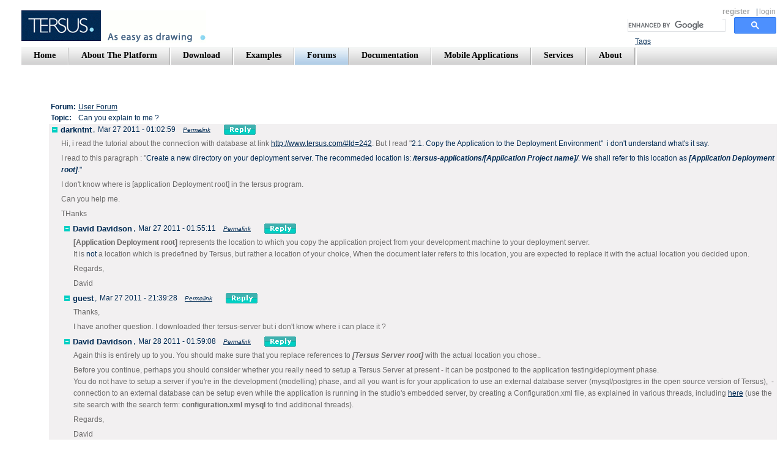

--- FILE ---
content_type: text/html;charset=UTF-8
request_url: http://www.tersus.com/?Id=5260
body_size: 4486
content:
<!DOCTYPE HTML PUBLIC "-//W3C//DTD HTML 4.01 Transitional//EN">
<html>
<head>
<meta http-equiv="Content-Type" content="text/html; charset=UTF-8">
	<title>Tersus: Re: Can you explain to me ?</title>
<link rel="stylesheet"  id="main_stylesheet" type="text/css" href="Styles?timestamp=1,562,069,786,000">

<!-- RSS Links -->
<link rel="alternate" type="application/rss+xml" title="User Forum" href="Rss?Id=245">
<link rel="alternate" type="application/rss+xml" title="Announcements" href="Rss?Id=579">
<link rel="alternate" type="application/rss+xml" title="Platform Forum" href="Rss?Id=203">
<link rel="alternate" type="application/rss+xml" title="Blog" href="Rss?Id=1914">
 
<body onload="tersus.load()">
<div id="tersus.content">
<noscript>
<img src="images/spacer.gif" width="1px" height="400px" style="float:left">
<div><img src="images/spacer.gif" width="1px" height="80px"/></div><!-- spacer for no script message -->
<H1>Re: Can you explain to me ?</H1>
<H2>Date: Mar 29, 2011</H2>
<H2></H1>
<p>In order to assist, I need to understand whether you're trying to create a Configuration.xml, i(.e. your app is running using the Tersus studio's embedded server), or a context file (the app is running in a standalone deployment server).</p>
<p>As I explained previously II do suggest going the Configuration.xml root.</p>
<p>Use the <a target="_blank" href="http://applications.tersus.com/Configurator/Template?Type=Context">Configurator</a> app to create the file, as follows:</p>
<ol>
<li>In the <b>General</b> tab<br />Enter the <b>Application_Name</b> (= in the default case this is the project name)</li>
<li>In the <b>jdbc/Main</b> tab<br />Select <b>MySQL</b> as the <b>Database<br /></b>Enter the <b>Username</b> and <b>Password</b> you defined in MySQL (perhaps there are defaults defined by xampp)<br />Enter the <b>Hostname</b> (= the ip address or name of the machine on which you installed xampp - if this is the same machine as the one on which the Tersus studio is installed, use <b>localhost</b>)<br />Enter the <b>Name</b> (= the name of the database defined in mysql - also possibly a xampp default)</li>
<li>Switch to the <b>Configuration File</b> tab (the empty fields under the <b>Context File</b> can be ignored), and click the <b>Create Configuration File (Embedded Server)</b> button to create the file - you should be prompted to download the file (if you're not prompted click the <b>Configuration.xml</b> tab which should have appeared next to the <b>Template</b> tab, and copy the content to a <b>Configuration.xml</b> file created using a text editor.</li>
</ol>
<p>Place the <b>Configuration.xml</b> file in your application's root directory, and restart the embedded server.</p>
<p>Hope this helps.</p>
<p>Regards,</p>
<p>David</p>
<HR>
<H2>See Also:</H2>
<UL>
</UL>
<div class="noscriptbox">
<div class="messagebox1"><p>To use the full functionality of this web site, JavaScript needs to be turned on.</p><p>For best results, use&nbsp; the Firefox browser.. </p></div>
</div>
<div style="clear:both">
<p>Copyright &copy; 2003-2025 - Tersus Software Ltd., All rights reserved. <a href="?Id=263">Terms of Use&nbsp;</a>&nbsp;&nbsp;&nbsp; <a href="?Id=28">License</a> &nbsp;&nbsp;&nbsp;&nbsp;&nbsp;&nbsp;&nbsp;&nbsp;&nbsp;&nbsp;&nbsp;&nbsp;&nbsp;&nbsp;&nbsp;&nbsp;&nbsp;&nbsp; &nbsp;&nbsp;&nbsp;&nbsp;&nbsp;&nbsp;&nbsp;&nbsp;&nbsp;&nbsp;&nbsp;&nbsp;&nbsp;&nbsp;&nbsp;&nbsp;&nbsp;&nbsp;&nbsp;&nbsp;&nbsp;&nbsp;&nbsp;&nbsp;&nbsp;&nbsp;&nbsp; Graphic design by EmaraDesign</p>
</div>
</noscript>Loading ...</div>
<script type="text/javascript">
tersus = {};tersus.settings={};
window.userName='Guest';
tersus.lastTimestamp=1519793839000;
tersus.lastStyleModification='1562069786000';
window.textDirection='';
tersus.compactNavigationTabs=true;
tersus.settings.dev_mode=false;
tersus.urlPathSuffix='/';
tersus.useSQLQuotedIdentifiers=null;
window.perspectives=[
{name:'tersus.web',views:[{name:'Page',path:'Page',id:'tersus.web/Page/Page'} ,{name:'Dummy for Validation',path:'Dummy for Validation',id:'tersus.web/Dummy for Validation/Dummy for Validation'} ]}
];

</script>
<script type="text/javascript" src="Scripts?timestamp=1,562,069,786,000"></script>
<iframe id="_history" src="history.html" style="display:none"></iframe>
<script src="http://www.google-analytics.com/urchin.js" type="text/javascript"></script>
<script type="text/javascript"> _uacct = "UA-3108127-1"; urchinTracker();</script>
</body>
</html>



--- FILE ---
content_type: text/css;charset=UTF-8
request_url: http://www.tersus.com/Styles?timestamp=1,562,069,786,000
body_size: 126551
content:

/* file: 000-0-jquery.mobile-latest.css */
/*!
 * jQuery Mobile v1.0b1
 * http://jquerymobile.com/
 *
 * Copyright 2010, jQuery Project
 * Dual licensed under the MIT or GPL Version 2 licenses.
 * http://jquery.org/license
 */
/*
* jQuery Mobile Framework
* Copyright (c) jQuery Project
* Dual licensed under the MIT (MIT-LICENSE.txt) and GPL (GPL-LICENSE.txt) licenses.
* Note: Code is in draft form and is subject to change 
*/


/* A
-----------------------------------------------------------------------------------------------------------*/

.ui-bar-a {
	border: 1px solid 		#2A2A2A;
	background: 			#111111;
	color: 					#ffffff;
	font-weight: bold;
	text-shadow: 0 -1px 1px #000000;
	background-image: -moz-linear-gradient(top, 
							#3c3c3c, 
							#111111);
	background-image: -webkit-gradient(linear,left top,left bottom,
		color-stop(0, 	#3c3c3c),
		color-stop(1, 		#111111));
  	-ms-filter: "progid:DXImageTransform.Microsoft.gradient(startColorStr='#3c3c3c', EndColorStr='#111111')";
}
.ui-bar-a, 
.ui-bar-a input, 
.ui-bar-a select, 
.ui-bar-a textarea, 
.ui-bar-a button {
	font-family: Helvetica, Arial, sans-serif;
}
.ui-bar-a .ui-link-inherit {
	color: 					#fff;
}
.ui-bar-a .ui-link {
	color: 					#7cc4e7;
	font-weight: bold;
}
.ui-body-a {
	border: 1px solid 		#2A2A2A;
	background: 			#222222;
	color: 					#fff;
	 text-shadow: 0 1px 0 	#000;
	font-weight: normal;
	background-image: -moz-linear-gradient(top, 
							#666666, 
							#222222);
	background-image: -webkit-gradient(linear,left top,left bottom,
		color-stop(0, 		#666666),
		color-stop(1, 		#222222));
	-ms-filter: "progid:DXImageTransform.Microsoft.gradient(startColorStr='#666666', EndColorStr='#222222)')";
}
.ui-body-a,
.ui-body-a input,
.ui-body-a select,
.ui-body-a textarea,
.ui-body-a button {
	font-family: Helvetica, Arial, sans-serif;
}
.ui-body-a .ui-link-inherit {
	color: 					#fff;
}
.ui-body-a .ui-link {
	color: 					#2489CE;
	font-weight: bold;
}
.ui-br {
	border-bottom: rgb(130,130,130);
	border-bottom: rgba(130,130,130,.3);
	border-bottom-width: 1px;
	border-bottom-style: solid;
}
.ui-btn-up-a {
	border: 1px solid 		#222;
	background: 			#333333;
	font-weight: bold;
	color: 					#fff;
	text-shadow: 0 -1px 1px #000;
	background-image: -moz-linear-gradient(top, 
							#555555, 
							#333333);
	background-image: -webkit-gradient(linear,left top,left bottom,
		color-stop(0, 		#555555),
		color-stop(1, 		#333333));
	-ms-filter: "progid:DXImageTransform.Microsoft.gradient(startColorStr='#555555', EndColorStr='#333333')";
}
.ui-btn-up-a a.ui-link-inherit {
	color: 					#fff;
}
.ui-btn-hover-a {
	border: 1px solid 		#000;
	background: 			#444444;
	font-weight: bold;
	color: 					#fff;
	text-shadow: 0 -1px 1px #000;
	background-image: -moz-linear-gradient(top, 
							#666666, 
							#444444);
	background-image: -webkit-gradient(linear,left top,left bottom,
		color-stop(0, 		#666666),
		color-stop(1, 		#444444));
	-ms-filter: "progid:DXImageTransform.Microsoft.gradient(startColorStr='#666666', EndColorStr='#444444')";
}
.ui-btn-hover-a a.ui-link-inherit {
	color: 					#fff;
}
.ui-btn-down-a {
	border: 1px solid 		#000;
	background: 			#3d3d3d;
	font-weight: bold;
	color: 					#fff;
	text-shadow: 0 -1px 1px #000;
	background-image: -moz-linear-gradient(top, 
							#333333, 
							#5a5a5a);
	background-image: -webkit-gradient(linear,left top,left bottom,
		color-stop(0, 		#333333),
		color-stop(1, 		#5a5a5a));
	-ms-filter: "progid:DXImageTransform.Microsoft.gradient(startColorStr='#333333', EndColorStr='#5a5a5a')";
}
.ui-btn-down-a a.ui-link-inherit {
	color: 					#fff;
}
.ui-btn-up-a,
.ui-btn-hover-a,
.ui-btn-down-a {
	font-family: Helvetica, Arial, sans-serif;
	text-decoration: none;
}


/* B
-----------------------------------------------------------------------------------------------------------*/

.ui-bar-b {
	border: 1px solid 		#456f9a;
	background: 			#5e87b0;
	color: 					#fff;
	font-weight: bold;
	text-shadow: 0 -1px 1px #254f7a;
	background-image: -moz-linear-gradient(top, 
							#81a8ce, 
							#5e87b0);
	background-image: -webkit-gradient(linear,left top,left bottom,
		color-stop(0, 		#81a8ce),
		color-stop(1, 		#5e87b0));
	-ms-filter: "progid:DXImageTransform.Microsoft.gradient(startColorStr='#81a8ce', EndColorStr='#5e87b0')";
}
.ui-bar-b,
.ui-bar-b input,
.ui-bar-b select,
.ui-bar-b textarea,
.ui-bar-b button {
	font-family: Helvetica, Arial, sans-serif;
}
.ui-bar-b .ui-link-inherit {
	color: 					#fff;
}
.ui-bar-b .ui-link {
	color: 					#7cc4e7;
	font-weight: bold;
}

.ui-body-b {
	border: 1px solid 		#C6C6C6;
	background: 			#cccccc;
	color: 					#333333;
	text-shadow: 0 1px 0 	#fff;
	font-weight: normal;
	background-image: -moz-linear-gradient(top, 
							#e6e6e6, 
							#cccccc);
	background-image: -webkit-gradient(linear,left top,left bottom,
		color-stop(0, 		#e6e6e6),
		color-stop(1, 		#cccccc));
	 -ms-filter: "progid:DXImageTransform.Microsoft.gradient(startColorStr='#e6e6e6', EndColorStr='#cccccc')";
}
.ui-body-b,
.ui-body-b input,
.ui-body-b select,
.ui-body-b textarea,
.ui-body-b button {
	font-family: Helvetica, Arial, sans-serif;
}
.ui-body-b .ui-link-inherit {
	color: 					#333333;
}
.ui-body-b .ui-link {
	color: 					#2489CE;
	font-weight: bold;
}
.ui-btn-up-b {
	border: 1px solid 		#145072;
	background: 			#2567ab;
	font-weight: bold;
	color: 					#fff;
	text-shadow: 0 -1px 1px #145072;
	background-image: -moz-linear-gradient(top, 
							#4e89c5, 
							#2567ab);
	background-image: -webkit-gradient(linear,left top,left bottom,
			color-stop(0, 	#5f9cc5),
			color-stop(1, 	#396b9e));
	-ms-filter: "progid:DXImageTransform.Microsoft.gradient(startColorStr='#4e89c5', EndColorStr='#2567ab')";
}
.ui-btn-up-b a.ui-link-inherit {
	color: 					#fff;
}
.ui-btn-hover-b {
	border: 1px solid 		#00516e;
	background: 			#4b88b6;
	font-weight: bold;
	color: 					#fff;
	text-shadow: 0 -1px 1px #014D68;
	background-image: -moz-linear-gradient(top, 
							#72b0d4, 
							#4b88b6);
	background-image: -webkit-gradient(linear,left top,left bottom,
			color-stop(0, 	#72b0d4),
			color-stop(1, 	#4b88b6));
	-ms-filter: "progid:DXImageTransform.Microsoft.gradient(startColorStr='#72b0d4', EndColorStr='#4b88b6')";
}
.ui-btn-hover-b a.ui-link-inherit {
	color: 					#fff;
}
.ui-btn-down-b {
	border: 1px solid 		#225377;
	background: 			#4e89c5;
	font-weight: bold;
	color: 					#fff;
	text-shadow: 0 -1px 1px #225377;
	background-image: -moz-linear-gradient(top, 
							#396b9e, 
							#4e89c5);
	background-image: -webkit-gradient(linear,left top,left bottom,
		color-stop(0, 		#396b9e),
		color-stop(1, 		#4e89c5));
	-ms-filter: "progid:DXImageTransform.Microsoft.gradient(startColorStr='#396b9e', EndColorStr='#4e89c5')";
}
.ui-btn-down-b a.ui-link-inherit {
	color: 					#fff;
}
.ui-btn-up-b,
.ui-btn-hover-b,
.ui-btn-down-b {
	font-family: Helvetica, Arial, sans-serif;
	text-decoration: none;
}


/* C
-----------------------------------------------------------------------------------------------------------*/

.ui-bar-c {
	border: 1px solid 		#B3B3B3;
	background: 			#e9eaeb;
	color: 					#3E3E3E;
	font-weight: bold;
	text-shadow: 0 1px 1px 	#fff;
	background-image: -moz-linear-gradient(top, 
							#f0f0f0,
							#e9eaeb);
	background-image: -webkit-gradient(linear,left top,left bottom,
			color-stop(0, 	#f0f0f0),
			color-stop(1, 	#e9eaeb));
	-ms-filter: "progid:DXImageTransform.Microsoft.gradient(startColorStr='#f0f0f0', EndColorStr='#e9eaeb')";
}
.ui-bar-c,
.ui-bar-c input,
.ui-bar-c select,
.ui-bar-c textarea,
.ui-bar-c button {
	font-family: Helvetica, Arial, sans-serif;
}
.ui-body-c {
	border: 1px solid 		#B3B3B3;
	color: 					#333333;
	text-shadow: 0 1px 0 	#fff;
	background: 			#f0f0f0;
	background-image: -moz-linear-gradient(top, 
							#eeeeee, 
							#dddddd);
	background-image: -webkit-gradient(linear,left top,left bottom,
		color-stop(0, 		#eeeeee),
		color-stop(1, 		#dddddd));
	-ms-filter: "progid:DXImageTransform.Microsoft.gradient(startColorStr='#eeeeee', EndColorStr='#dddddd')";
}
.ui-body-c,
.ui-body-c input,
.ui-body-c select,
.ui-body-c textarea,
.ui-body-c button {
	font-family: Helvetica, Arial, sans-serif;
}
.ui-body-c .ui-link-inherit {
	color: 					#333333;
}
.ui-body-c .ui-link {
	color: 					#2489CE;
	font-weight: bold;
}

.ui-btn-up-c {
	border: 1px solid 		#ccc;
	background: 			#eee;
	font-weight: bold;
	color: 					#444;
	text-shadow: 0 1px 1px #f6f6f6;
	background-image: -moz-linear-gradient(top, 
							#fefefe, 
							#eeeeee);
	background-image: -webkit-gradient(linear,left top,left bottom,
		color-stop(0, 		#fdfdfd),
		color-stop(1, 		#eeeeee));
	-ms-filter: "progid:DXImageTransform.Microsoft.gradient(startColorStr='#fdfdfd', EndColorStr='#eeeeee')";
}
.ui-btn-up-c a.ui-link-inherit {
	color: 					#2F3E46;
}

.ui-btn-hover-c {
	border: 1px solid 		#bbb;
	background: 			#dadada;
	font-weight: bold;
	color: 					#101010;
	text-shadow: 0 1px 1px 	#fff;
	background-image: -moz-linear-gradient(top, 
							#ededed, 
							#dadada);
	background-image: -webkit-gradient(linear,left top,left bottom,
		color-stop(0, 		#ededed),
		color-stop(1, 		#dadada));
	-ms-filter: "progid:DXImageTransform.Microsoft.gradient(startColorStr='#ededed', EndColorStr='#dadada')";
}
.ui-btn-hover-c a.ui-link-inherit {
	color: 					#2F3E46;
}
.ui-btn-down-c {
	border: 1px solid 		#808080;
	background: 			#fdfdfd;
	font-weight: bold;
	color: 					#111111;
	text-shadow: 0 1px 1px 	#ffffff;
	background-image: -moz-linear-gradient(top, 
							#eeeeee, 
							#fdfdfd);
	background-image: -webkit-gradient(linear,left top,left bottom,
		color-stop(0, 		#eeeeee),
		color-stop(1, 		#fdfdfd));
  	-ms-filter: "progid:DXImageTransform.Microsoft.gradient(startColorStr='#eeeeee', EndColorStr='#fdfdfd')";
}
.ui-btn-down-c a.ui-link-inherit {
	color: 					#2F3E46;
}
.ui-btn-up-c,
.ui-btn-hover-c,
.ui-btn-down-c {
//	font-family: Helvetica, Arial, sans-serif;
	text-decoration: none;
}


/* D
-----------------------------------------------------------------------------------------------------------*/

.ui-bar-d {
	border: 1px solid 		#ccc;
	background: 			#bbb;
	color: 					#333;
	text-shadow: 0 1px 0 #eee;
	background-image: -moz-linear-gradient(top, 
							#ddd, 
							#bbb);
	background-image: -webkit-gradient(linear,left top,left bottom,
		color-stop(0, 		#ddd),
		color-stop(1, 		#bbb));
  	-ms-filter: "progid:DXImageTransform.Microsoft.gradient(startColorStr='#dddddd', EndColorStr='#bbbbbb')";
}
.ui-bar-d,
.ui-bar-d input,
.ui-bar-d select,
.ui-bar-d textarea,
.ui-bar-d button {
	font-family: Helvetica, Arial, sans-serif;
}
.ui-bar-d .ui-link-inherit {
	color: 					#333;
}
.ui-bar-d .ui-link {
	color: 					#2489CE;
	font-weight: bold;
}
.ui-body-d {
	border: 1px solid 		#ccc;
	color: 					#333333;
	text-shadow: 0 1px 0 	#fff;
	background: 			#ffffff;
}
.ui-body-d,
.ui-body-d input,
.ui-body-d select,
.ui-body-d textarea,
.ui-body-d button {
	font-family: Helvetica, Arial, sans-serif;
}
.ui-body-d .ui-link-inherit {
	color: 					#333333;
}
.ui-body-d .ui-link {
	color: 					#2489CE;
	font-weight: bold;
}
.ui-btn-up-d {
	border: 1px solid 		#ccc;
	background: 			#fff;
	font-weight: bold;
	color: 					#444;
	text-shadow: 0 1px 1px #fff;
}
.ui-btn-up-d a.ui-link-inherit {
	color: 					#333;
}
.ui-btn-hover-d {
	border: 1px solid 		#aaa;
	background: 			#eeeeee;
	font-weight: bold;
	color: 					#222;
	cursor: pointer;
	text-shadow: 0 1px 1px 	#fff;
	background-image: -moz-linear-gradient(top, 
							#fdfdfd, 
							#eeeeee);
	background-image: -webkit-gradient(linear,left top,left bottom,
		color-stop(0, 		#fdfdfd),
		color-stop(1, 		#eeeeee));
  	-ms-filter: "progid:DXImageTransform.Microsoft.gradient(startColorStr='#fdfdfd', EndColorStr='#eeeeee')";
}
.ui-btn-hover-d a.ui-link-inherit {
	color: 					#222;
}
.ui-btn-down-d {
	border: 1px solid 		#aaaaaa;
	background: 			#ffffff;
	font-weight: bold;
	color: 					#111;
	text-shadow: 0 1px 1px 	#ffffff;
	background-image: -moz-linear-gradient(top, 
							#eeeeee, 
							#ffffff);
	background-image: -webkit-gradient(linear,left top,left bottom,
		color-stop(0, 		#eeeeee),
		color-stop(1, 		#ffffff));
  	-ms-filter: "progid:DXImageTransform.Microsoft.gradient(startColorStr='#eeeeee', EndColorStr='#ffffff')";
}
.ui-btn-down-d a.ui-link-inherit {
	color: 					#111;
}
.ui-btn-up-d,
.ui-btn-hover-d,
.ui-btn-down-d {
	font-family: Helvetica, Arial, sans-serif;
	text-decoration: none;
}


/* E
-----------------------------------------------------------------------------------------------------------*/

.ui-bar-e {
	border: 1px solid 		#F7C942;
	background: 			#fadb4e;
	color: 					#333;
	text-shadow: 0 1px 0 	#fff;
	background-image: -moz-linear-gradient(top, 
							#fceda7, 
							#fadb4e);
	background-image: -webkit-gradient(linear,left top,left bottom,
		color-stop(0, 		#fceda7),
		color-stop(1, 		#fadb4e));
  	-ms-filter: "progid:DXImageTransform.Microsoft.gradient(startColorStr='#fceda7', EndColorStr='#fadb4e')";
}
.ui-bar-e,
.ui-bar-e input,
.ui-bar-e select,
.ui-bar-e textarea,
.ui-bar-d button {
	font-family: Helvetica, Arial, sans-serif;
}
.ui-bar-e .ui-link-inherit {
	color: 					#333;
}
.ui-bar-e .ui-link {
	color: 					#2489CE;
	font-weight: bold;
}
.ui-body-e {
	border: 1px solid 		#F7C942;
	color: 					#333333;
	text-shadow: 0 1px 0 	#fff;
	background: 			#faeb9e;
	background-image: -moz-linear-gradient(top, 
							#fff, 
							#faeb9e);
	background-image: -webkit-gradient(linear,left top,left bottom,
		color-stop(0, 		#fff),
		color-stop(1, 		#faeb9e));
  	-ms-filter: "progid:DXImageTransform.Microsoft.gradient(startColorStr='#ffffff', EndColorStr='#faeb9e')";
}
.ui-body-e,
.ui-body-e input,
.ui-body-e select,
.ui-body-e textarea,
.ui-body-e button {
	font-family: Helvetica, Arial, sans-serif;
}
.ui-body-e .ui-link-inherit {
	color: 					#333333;
}
.ui-body-e .ui-link {
	color: 					#2489CE;
	font-weight: bold;
}
.ui-btn-up-e {
	border: 1px solid 		#F7C942;
	background: 			#fadb4e;
	font-weight: bold;
	color: 					#333;
	text-shadow: 0 1px 0 	#fff;
	background-image: -moz-linear-gradient(top, 
							#fceda7, 
							#fadb4e);
	background-image: -webkit-gradient(linear,left top,left bottom,
		color-stop(0, 		#fceda7),
		color-stop(1, 		#fadb4e));
	-ms-filter: "progid:DXImageTransform.Microsoft.gradient(startColorStr='#fceda7', EndColorStr='#fadb4e')";
}
.ui-btn-up-e a.ui-link-inherit {
	color: 					#333;
}
.ui-btn-hover-e {
	border: 1px solid 		#e79952;
	background: 			#fbe26f;
	font-weight: bold;
	color: 					#111;
	text-shadow: 0 1px 1px 	#fff;
	background-image: -moz-linear-gradient(top, 
							#fcf0b5, 
							#fbe26f);
	background-image: -webkit-gradient(linear,left top,left bottom,
		color-stop(0, 		#fcf0b5),
		color-stop(1, 		#fbe26f));
  	-ms-filter: "progid:DXImageTransform.Microsoft.gradient(startColorStr='#fcf0b5', EndColorStr='#fbe26f')";
}

.ui-btn-hover-e a.ui-link-inherit {
	color: 					#333;
}
.ui-btn-down-e {
	border: 1px solid 		#F7C942;
	background: 			#fceda7;
	font-weight: bold;
	color: 					#111;
	text-shadow: 0 1px 1px 	#ffffff;
	background-image: -moz-linear-gradient(top, 
							#fadb4e, 
							#fceda7);
	background-image: -webkit-gradient(linear,left top,left bottom,
		color-stop(0, 		#fadb4e),
		color-stop(1, 		#fceda7));
	-ms-filter: "progid:DXImageTransform.Microsoft.gradient(startColorStr='#fadb4e', EndColorStr='#fceda7')";
}
.ui-btn-down-e a.ui-link-inherit {
	color: 					#333;
}
.ui-btn-up-e,
.ui-btn-hover-e,
.ui-btn-down-e {
	font-family: Helvetica, Arial, sans-serif;
	text-decoration: none;
}


/* links within "buttons" 
-----------------------------------------------------------------------------------------------------------*/

a.ui-link-inherit {
	text-decoration: none !important;
}


/* Active class used as the "on" state across all themes
-----------------------------------------------------------------------------------------------------------*/

.ui-btn-active {
	border: 1px solid 		#155678;
	background: 			#4596ce;
	font-weight: bold;
	color: 					#fff;
	cursor: pointer;
	text-shadow: 0 -1px 1px #145072;
	text-decoration: none;
	background-image: -moz-linear-gradient(top, 
							#85bae4, 
							#5393c5);
	background-image: -webkit-gradient(linear,left top,left bottom,
		color-stop(0, 		#85bae4),
		color-stop(1, 		#5393c5));
  	-ms-filter: "progid:DXImageTransform.Microsoft.gradient(startColorStr='#85bae4', EndColorStr='#5393c5')";
  	outline: none;
}
.ui-btn-active a.ui-link-inherit {
	color: 					#fff;
}


/* button inner top highlight
-----------------------------------------------------------------------------------------------------------*/

.ui-btn-inner {
	border-top: 1px solid 	#fff;
	border-color: 			rgba(255,255,255,.3);
}


/* corner rounding classes
-----------------------------------------------------------------------------------------------------------*/

.ui-corner-tl {
	-moz-border-radius-topleft: 		.6em;
	-webkit-border-top-left-radius: 	.6em;
	border-top-left-radius: 			.6em;
}
.ui-corner-tr {
	-moz-border-radius-topright: 		.6em;
	-webkit-border-top-right-radius: 	.6em;
	border-top-right-radius: 			.6em;
}
.ui-corner-bl {
	-moz-border-radius-bottomleft: 		.6em;
	-webkit-border-bottom-left-radius: 	.6em;
	border-bottom-left-radius: 			.6em;
}
.ui-corner-br {
	-moz-border-radius-bottomright: 	.6em;
	-webkit-border-bottom-right-radius: .6em;
	border-bottom-right-radius: 		.6em;
}
.ui-corner-top {
	-moz-border-radius-topleft: 		.6em;
	-webkit-border-top-left-radius: 	.6em;
	border-top-left-radius: 			.6em;
	-moz-border-radius-topright: 		.6em;
	-webkit-border-top-right-radius: 	.6em;
	border-top-right-radius: 			.6em;
}
.ui-corner-bottom {
	-moz-border-radius-bottomleft: 		.6em;
	-webkit-border-bottom-left-radius: 	.6em;
	border-bottom-left-radius: 			.6em;
	-moz-border-radius-bottomright: 	.6em;
	-webkit-border-bottom-right-radius: .6em;
	border-bottom-right-radius: 		.6em;
	}
.ui-corner-right {
	-moz-border-radius-topright: 		.6em;
	-webkit-border-top-right-radius: 	.6em;
	border-top-right-radius: 			.6em;
	-moz-border-radius-bottomright: 	.6em;
	-webkit-border-bottom-right-radius: .6em;
	border-bottom-right-radius: 		.6em;
}
.ui-corner-left {
	-moz-border-radius-topleft: 		.6em;
	-webkit-border-top-left-radius: 	.6em;
	border-top-left-radius: 			.6em;
	-moz-border-radius-bottomleft: 		.6em;
	-webkit-border-bottom-left-radius: 	.6em;
	border-bottom-left-radius: 			.6em;
}
.ui-corner-all {
	-moz-border-radius: 				.6em;
	-webkit-border-radius: 				.6em;
	border-radius: 						.6em;
}



/* Interaction cues
-----------------------------------------------------------------------------------------------------------*/
.ui-disabled {
	opacity: 							.3;
}
.ui-disabled,
.ui-disabled a {
	cursor: default;
}

/* Icons
-----------------------------------------------------------------------------------------------------------*/

.ui-icon {
	background: 						#666;
	background: 						rgba(0,0,0,.4);
	background-image: url(images/icons-18-white.png);
	background-repeat: no-repeat;
	-moz-border-radius: 				9px;
	-webkit-border-radius: 				9px;
	border-radius: 						9px;
}


/* Alt icon color
-----------------------------------------------------------------------------------------------------------*/

.ui-icon-alt {
	background: 						#fff;
	background: 						rgba(255,255,255,.3);
	background-image: url(images/icons-18-black.png);
	background-repeat: no-repeat;
}

/* HD/"retina" sprite
-----------------------------------------------------------------------------------------------------------*/

@media only screen and (-webkit-min-device-pixel-ratio: 1.5),
       only screen and (min--moz-device-pixel-ratio: 1.5),
       only screen and (min-resolution: 240dpi) {
	
	.ui-icon-plus, .ui-icon-minus, .ui-icon-delete, .ui-icon-arrow-r,
	.ui-icon-arrow-l, .ui-icon-arrow-u, .ui-icon-arrow-d, .ui-icon-check,
	.ui-icon-gear, .ui-icon-refresh, .ui-icon-forward, .ui-icon-back,
	.ui-icon-grid, .ui-icon-star, .ui-icon-alert, .ui-icon-info, .ui-icon-home, .ui-icon-search, 
	.ui-icon-checkbox-off, .ui-icon-checkbox-on, .ui-icon-radio-off, .ui-icon-radio-on {
		background-image: url(images/icons-36-white.png);
		-moz-background-size: 776px 18px;
		-o-background-size: 776px 18px;
		-webkit-background-size: 776px 18px;
		background-size: 776px 18px;
	}
	.ui-icon-alt {
		background-image: url(images/icons-36-black.png);
	}
}

/* plus minus */
.ui-icon-plus {
	background-position: 	-0 50%;
}
.ui-icon-minus {
	background-position: 	-36px 50%;
}

/* delete/close */
.ui-icon-delete {
	background-position: 	-72px 50%;
}

/* arrows */
.ui-icon-arrow-r {
	background-position: 	-108px 50%;
}
.ui-icon-arrow-l {
	background-position: 	-144px 50%;
}
.ui-icon-arrow-u {
	background-position: 	-180px 50%;
}
.ui-icon-arrow-d {
	background-position: 	-216px 50%;
}

/* misc */
.ui-icon-check {
	background-position: 	-252px 50%;
}
.ui-icon-gear {
	background-position: 	-288px 50%;
}
.ui-icon-refresh {
	background-position: 	-324px 50%;
}
.ui-icon-forward {
	background-position: 	-360px 50%;
}
.ui-icon-back {
	background-position: 	-396px 50%;
}
.ui-icon-grid {
	background-position: 	-432px 50%;
}
.ui-icon-star {
	background-position: 	-468px 50%;
}
.ui-icon-alert {
	background-position: 	-504px 50%;
}
.ui-icon-info {
	background-position: 	-540px 50%;
}
.ui-icon-home {
	background-position: 	-576px 50%;
}
.ui-icon-search {
	background-position: 	-612px 50%;
}
.ui-icon-checkbox-off {
	background-position: 	-684px 50%;
}
.ui-icon-checkbox-on {
	background-position: 	-648px 50%;
}
.ui-icon-radio-off {
	background-position: 	-756px 50%;
}
.ui-icon-radio-on {
	background-position: 	-720px 50%;
}


/* checks,radios */
.ui-icon-checkbox-off,
.ui-icon-checkbox-on,
.ui-icon-radio-off,
.ui-icon-radio-on {
	background-color: transparent;
	-moz-border-radius: 0;
	-webkit-border-radius: 0;
	border-radius: 0;
}
.ui-icon-searchfield {
	background-image: url(images/icon-search-black.png);
	background-size: 16px 16px;
}

/* loading icon */
.ui-icon-loading {
	background-image: url(images/ajax-loader.png);
	width: 40px;
	height: 40px;
	-moz-border-radius: 20px;
	-webkit-border-radius: 20px;
	border-radius: 20px;
	background-size: 35px 35px;
}


/* Button corner classes
-----------------------------------------------------------------------------------------------------------*/

.ui-btn-corner-tl {
	-moz-border-radius-topleft: 		1em;
	-webkit-border-top-left-radius: 	1em;
	border-top-left-radius: 			1em;
}
.ui-btn-corner-tr {
	-moz-border-radius-topright: 		1em;
	-webkit-border-top-right-radius: 	1em;
	border-top-right-radius: 			1em;
}
.ui-btn-corner-bl {
	-moz-border-radius-bottomleft: 		1em;
	-webkit-border-bottom-left-radius: 	1em;
	border-bottom-left-radius: 			1em;
}
.ui-btn-corner-br {
	-moz-border-radius-bottomright: 	1em;
	-webkit-border-bottom-right-radius: 1em;
	border-bottom-right-radius: 		1em;
}
.ui-btn-corner-top {
	-moz-border-radius-topleft: 		1em;
	-webkit-border-top-left-radius: 	1em;
	border-top-left-radius: 			1em;
	-moz-border-radius-topright: 		1em;
	-webkit-border-top-right-radius: 	1em;
	border-top-right-radius: 			1em;
}
.ui-btn-corner-bottom {
	-moz-border-radius-bottomleft: 		1em;
	-webkit-border-bottom-left-radius: 	1em;
	border-bottom-left-radius: 			1em;
	-moz-border-radius-bottomright: 	1em;
	-webkit-border-bottom-right-radius: 1em;
	border-bottom-right-radius: 		1em;
}
.ui-btn-corner-right {
	 -moz-border-radius-topright: 		1em;
	-webkit-border-top-right-radius: 	1em;
	border-top-right-radius: 			1em;
	-moz-border-radius-bottomright: 	1em;
	-webkit-border-bottom-right-radius: 1em;
	border-bottom-right-radius: 		1em;
}
.ui-btn-corner-left {
	-moz-border-radius-topleft: 		1em;
	-webkit-border-top-left-radius: 	1em;
	border-top-left-radius: 			1em;
	-moz-border-radius-bottomleft: 		1em;
	-webkit-border-bottom-left-radius: 	1em;
	border-bottom-left-radius: 			1em;
}
.ui-btn-corner-all {
	-moz-border-radius: 				1em;
	-webkit-border-radius: 				1em;
	border-radius: 						1em;
}

/* radius clip workaround for cleaning up corner trapping */
.ui-corner-tl,
.ui-corner-tr,
.ui-corner-bl, 
.ui-corner-br,
.ui-corner-top,
.ui-corner-bottom, 
.ui-corner-right,
.ui-corner-left,
.ui-corner-all,
.ui-btn-corner-tl,
.ui-btn-corner-tr,
.ui-btn-corner-bl, 
.ui-btn-corner-br,
.ui-btn-corner-top,
.ui-btn-corner-bottom, 
.ui-btn-corner-right,
.ui-btn-corner-left,
.ui-btn-corner-all {
  -webkit-background-clip: padding-box;
     -moz-background-clip: padding-box;
          background-clip: padding-box;
}

/* Overlay / modal
-----------------------------------------------------------------------------------------------------------*/

.ui-overlay {
	background: #666;
	opacity: .5;
	filter: Alpha(Opacity=50);
	position: absolute;
	width: 100%;
	height: 100%;
}
.ui-overlay-shadow {
	-moz-box-shadow: 0px 0px 12px 			rgba(0,0,0,.6);
	-webkit-box-shadow: 0px 0px 12px 		rgba(0,0,0,.6);
	box-shadow: 0px 0px 12px 				rgba(0,0,0,.6);
}
.ui-shadow {
	-moz-box-shadow: 0px 1px 4px 			rgba(0,0,0,.3);
	-webkit-box-shadow: 0px 1px 4px 		rgba(0,0,0,.3);
	box-shadow: 0px 1px 4px 				rgba(0,0,0,.3);
}
.ui-bar-a .ui-shadow,
.ui-bar-b .ui-shadow ,
.ui-bar-c .ui-shadow  {
	-moz-box-shadow: 0px 1px 0 				rgba(255,255,255,.3);
	-webkit-box-shadow: 0px 1px 0 			rgba(255,255,255,.3);
	box-shadow: 0px 1px 0 					rgba(255,255,255,.3);
}
.ui-shadow-inset {
	-moz-box-shadow: inset 0px 1px 4px 		rgba(0,0,0,.2);
	-webkit-box-shadow: inset 0px 1px 4px 	rgba(0,0,0,.2);
	box-shadow: inset 0px 1px 4px 			rgba(0,0,0,.2);
}
.ui-icon-shadow {
	-moz-box-shadow: 0px 1px 0 				rgba(255,255,255,.4);
	-webkit-box-shadow: 0px 1px 0 			rgba(255,255,255,.4);
	box-shadow: 0px 1px 0 					rgba(255,255,255,.4);
}


/* Focus state - set here for specificity
-----------------------------------------------------------------------------------------------------------*/

.ui-focus {
	-moz-box-shadow: 0px 0px 12px 		#387bbe;
	-webkit-box-shadow: 0px 0px 12px 	#387bbe;
	box-shadow: 0px 0px 12px 			#387bbe;
}

/* unset box shadow in browsers that don't do it right
-----------------------------------------------------------------------------------------------------------*/

.ui-mobile-nosupport-boxshadow * {
	-moz-box-shadow: none !important;
	-webkit-box-shadow: none !important;
	box-shadow: none !important;
}

/* ...and bring back focus */
.ui-mobile-nosupport-boxshadow .ui-focus {
	outline-width: 2px;
}/*
* jQuery Mobile Framework
* Copyright (c) jQuery Project
* Dual licensed under the MIT (MIT-LICENSE.txt) and GPL (GPL-LICENSE.txt) licenses.
* Note: Code is in draft form and is subject to change 
*/

/* some unsets - more probably needed */
.ui-mobile, .ui-mobile body { height: 100%; }
.ui-mobile fieldset, .ui-page { padding: 0; margin: 0; }
.ui-mobile a img, .ui-mobile fieldset { border: 0; }

/* responsive page widths */
.ui-mobile-viewport {  margin: 0; overflow-x: hidden; -webkit-text-size-adjust: none; -ms-text-size-adjust:none; -webkit-tap-highlight-color: rgba(0, 0, 0, 0); }

/* "page" containers - full-screen views, one should always be in view post-pageload */
/*.ui-mobile [data-role=page], .ui-mobile [data-role=dialog], .ui-page { top: 0; left: 0; width: 100%; min-height: 100%; position: absolute; display: none; border: 0; } */
.ui-page { top: 0; left: 0; width: 100%; min-height: 100%; position: absolute; display: none; border: 0; } 
.ui-mobile .ui-page-active { display: block; overflow: visible; }

/*orientations from js are available */
.portrait,
.portrait .ui-page { min-height: 420px; }
.landscape,
.landscape .ui-page  { min-height: 300px; }

/* loading screen */
.ui-loading .ui-mobile-viewport { overflow: hidden !important; }
.ui-loading .ui-loader { display: block; }
.ui-loading .ui-page { overflow: hidden;  }
.ui-loader { display: none; position: absolute; opacity: .85; z-index: 100; left: 50%; width: 200px; margin-left: -130px; margin-top: -35px; padding: 10px 30px; }
.ui-loader h1 { font-size: 15px; text-align: center; }
.ui-loader .ui-icon { position: static; display: block; opacity: .9; margin: 0 auto; width: 35px; height: 35px; background-color: transparent; }

/*fouc*/
.ui-mobile-rendering > * { visibility: hidden; }

/*headers, content panels*/
.ui-bar, .ui-body { position: relative; padding: .4em 15px;  overflow: hidden; display: block;  clear:both;  }
.ui-bar { font-size: 16px; margin: 0; }
.ui-bar h1, .ui-bar h2, .ui-bar h3, .ui-bar h4, .ui-bar h5, .ui-bar h6 { margin: 0; padding: 0; font-size: 16px; display: inline-block; }

.ui-header, .ui-footer { display: block; }
.ui-page .ui-header, .ui-page .ui-footer { position: relative; }
.ui-header .ui-btn-left { position: absolute; left: 10px; top: .4em;  }
.ui-header .ui-btn-right { position: absolute; right: 10px; top: .4em; }
.ui-header .ui-title, .ui-footer .ui-title { min-height: 1.1em; text-align: center; font-size: 16px; display: block; margin: .6em 90px .8em;  padding: 0;  text-overflow: ellipsis; overflow: hidden; white-space: nowrap; outline: 0 !important; }

/*content area*/
.ui-content { border-width: 0; overflow: visible; overflow-x: hidden; padding: 15px; }
.ui-page-fullscreen .ui-content { padding:0; }

/* icons sizing */
.ui-icon { width: 18px; height: 18px; }

/* fullscreen class on ui-content div */
.ui-fullscreen {  }
.ui-fullscreen img { max-width: 100%; }

/* non-js content hiding */
.ui-nojs { position: absolute; left: -9999px; }
/*
* jQuery Mobile Framework
* Copyright (c) jQuery Project
* Dual licensed under the MIT (MIT-LICENSE.txt) or GPL (GPL-LICENSE.txt) licenses.
*/
.spin  {
	-webkit-transform: rotate(360deg);
	-webkit-animation-name: spin;
	-webkit-animation-duration: 1s;
	-webkit-animation-iteration-count:  infinite;
}
@-webkit-keyframes spin {
	from {-webkit-transform: rotate(0deg);}
  	to {-webkit-transform: rotate(360deg);}
}

/* Transitions from jQtouch (with small modifications): http://www.jqtouch.com/
Built by David Kaneda and maintained by Jonathan Stark.
*/
.in, .out {
	-webkit-animation-timing-function: ease-in-out;
	-webkit-animation-duration: 350ms;
}

.slide.in {
	-webkit-transform: translateX(0);
	-webkit-animation-name: slideinfromright;
}

.slide.out {
	-webkit-transform: translateX(-100%);
	-webkit-animation-name: slideouttoleft;
}

.slide.in.reverse {
	-webkit-transform: translateX(0);
	-webkit-animation-name: slideinfromleft;
}

.slide.out.reverse {
	-webkit-transform: translateX(100%);
	-webkit-animation-name: slideouttoright;
}

.slideup.in {
	-webkit-transform: translateY(0);
	-webkit-animation-name: slideinfrombottom;
	z-index: 10;
}

.slideup.out {
	-webkit-animation-name: dontmove;
	z-index: 0;
}

.slideup.out.reverse {
	-webkit-transform: translateY(100%);
	z-index: 10;
	-webkit-animation-name: slideouttobottom;
}

.slideup.in.reverse {
	z-index: 0;
	-webkit-animation-name: dontmove;
}
.slidedown.in {
	-webkit-transform: translateY(0);
	-webkit-animation-name: slideinfromtop;
	z-index: 10;
}

.slidedown.out {
	-webkit-animation-name: dontmove;
	z-index: 0;
}

.slidedown.out.reverse {
	-webkit-transform: translateY(-100%);
	z-index: 10;
	-webkit-animation-name: slideouttotop;
}

.slidedown.in.reverse {
	z-index: 0;
	-webkit-animation-name: dontmove;
}

@-webkit-keyframes slideinfromright {
    from { -webkit-transform: translateX(100%); }
    to { -webkit-transform: translateX(0); }
}

@-webkit-keyframes slideinfromleft {
    from { -webkit-transform: translateX(-100%); }
    to { -webkit-transform: translateX(0); }
}

@-webkit-keyframes slideouttoleft {
    from { -webkit-transform: translateX(0); }
    to { -webkit-transform: translateX(-100%); }
}

@-webkit-keyframes slideouttoright {
    from { -webkit-transform: translateX(0); }
    to { -webkit-transform: translateX(100%); }
}


@-webkit-keyframes slideinfromtop {
    from { -webkit-transform: translateY(-100%); }
    to { -webkit-transform: translateY(0); }
}

@-webkit-keyframes slideinfrombottom {
    from { -webkit-transform: translateY(100%); }
    to { -webkit-transform: translateY(0); }
}

@-webkit-keyframes slideouttobottom {
    from { -webkit-transform: translateY(0); }
    to { -webkit-transform: translateY(100%); }
}

@-webkit-keyframes slideouttotop {
    from { -webkit-transform: translateY(0); }
    to { -webkit-transform: translateY(-100%); }
}
@-webkit-keyframes fadein {
    from { opacity: 0; }
    to { opacity: 1; }
}

@-webkit-keyframes fadeout {
    from { opacity: 1; }
    to { opacity: 0; }
}

.fade.in {
	opacity: 1;
	z-index: 10;
	-webkit-animation-name: fadein;
}
.fade.out {
	z-index: 0;
	-webkit-animation-name: fadeout;
}

/* The properties in this rule are only necessary for the 'flip' transition.
 * We need specify the perspective to create a projection matrix. This will add
 * some depth as the element flips. The depth number represents the distance of
 * the viewer from the z-plane. According to the CSS3 spec, 1000 is a moderate
 * value.
 */
.viewport-flip {
	-webkit-perspective: 1000;
	position: absolute;
}

.ui-mobile-viewport-transitioning,
.ui-mobile-viewport-transitioning .ui-page {
	width: 100%;
	height: 100%;
	overflow: hidden;
}

.flip {
	-webkit-animation-duration: .65s;
	-webkit-backface-visibility:hidden;
	-webkit-transform:translateX(0); /* Needed to work around an iOS 3.1 bug that causes listview thumbs to disappear when -webkit-visibility:hidden is used. */
}

.flip.in {
	-webkit-transform: rotateY(0) scale(1);
	-webkit-animation-name: flipinfromleft;
}

.flip.out {
	-webkit-transform: rotateY(-180deg) scale(.8);
	-webkit-animation-name: flipouttoleft;
}

/* Shake it all about */

.flip.in.reverse {
	-webkit-transform: rotateY(0) scale(1);
	-webkit-animation-name: flipinfromright;
}

.flip.out.reverse {
	-webkit-transform: rotateY(180deg) scale(.8);
	-webkit-animation-name: flipouttoright;
}

@-webkit-keyframes flipinfromright {
    from { -webkit-transform: rotateY(-180deg) scale(.8); }
    to { -webkit-transform: rotateY(0) scale(1); }
}

@-webkit-keyframes flipinfromleft {
    from { -webkit-transform: rotateY(180deg) scale(.8); }
    to { -webkit-transform: rotateY(0) scale(1); }
}

@-webkit-keyframes flipouttoleft {
    from { -webkit-transform: rotateY(0) scale(1); }
    to { -webkit-transform: rotateY(-180deg) scale(.8); }
}

@-webkit-keyframes flipouttoright {
    from { -webkit-transform: rotateY(0) scale(1); }
    to { -webkit-transform: rotateY(180deg) scale(.8); }
}


/* Hackish, but reliable. */

@-webkit-keyframes dontmove {
    from { opacity: 1; }
    to { opacity: 1; }
}

.pop {
	-webkit-transform-origin: 50% 50%;
}

.pop.in {
	-webkit-transform: scale(1);
    opacity: 1;
	-webkit-animation-name: popin;
	z-index: 10;
}

.pop.out.reverse {
	-webkit-transform: scale(.2);
	opacity: 0;
	-webkit-animation-name: popout;
	z-index: 10;
}

.pop.in.reverse {
	z-index: 0;
	-webkit-animation-name: dontmove;
}

@-webkit-keyframes popin {
    from {
        -webkit-transform: scale(.2);
        opacity: 0;
    }
    to {
        -webkit-transform: scale(1);
        opacity: 1;
    }
}

@-webkit-keyframes popout {
    from {
        -webkit-transform: scale(1);
        opacity: 1;
    }
    to {
        -webkit-transform: scale(.2);
        opacity: 0;
    }
}/*
* jQuery Mobile Framework
* Copyright (c) jQuery Project
* Dual licensed under the MIT (MIT-LICENSE.txt) or GPL (GPL-LICENSE.txt) licenses.
*/

/* content configurations. */
.ui-grid-a, .ui-grid-b, .ui-grid-c, .ui-grid-d { overflow: hidden; }
.ui-block-a, .ui-block-b, .ui-block-c, .ui-block-d, .ui-block-e { margin: 0; padding: 0; border: 0; float: left; min-height:1px;}

/* grid solo: 100 - single item fallback */
.ui-grid-solo .ui-block-a { width: 100%; float: none; }

/* grid a: 50/50 */
.ui-grid-a .ui-block-a, .ui-grid-a .ui-block-b { width: 50%; }
.ui-grid-a .ui-block-a { clear: left; }

/* grid b: 33/33/33 */
.ui-grid-b .ui-block-a, .ui-grid-b .ui-block-b, .ui-grid-b .ui-block-c { width: 33.333%; }
.ui-grid-b .ui-block-a { clear: left; }

/* grid c: 25/25/25/25 */
.ui-grid-c .ui-block-a, .ui-grid-c .ui-block-b, .ui-grid-c .ui-block-c, .ui-grid-c .ui-block-d { width: 25%; }
.ui-grid-c .ui-block-a { clear: left; }

/* grid d: 20/20/20/20/20 */
.ui-grid-d .ui-block-a, .ui-grid-d .ui-block-b, .ui-grid-d .ui-block-c, .ui-grid-d .ui-block-d, .ui-grid-d .ui-block-e { width: 20%; }
.ui-grid-d .ui-block-a { clear: left; }
/*
* jQuery Mobile Framework
* Copyright (c) jQuery Project
* Dual licensed under the MIT (MIT-LICENSE.txt) or GPL (GPL-LICENSE.txt) licenses.
*/
/* fixed page header & footer configuration */
.ui-header, .ui-footer, .ui-page-fullscreen .ui-header, .ui-page-fullscreen .ui-footer  { position: absolute;  overflow: hidden; width: 100%; border-left-width: 0; border-right-width: 0; }
.ui-header-fixed, .ui-footer-fixed {
	z-index: 1000;
	-webkit-transform: translateZ(0); /* Force header/footer rendering to go through the same rendering pipeline as native page scrolling. */
}
.ui-footer-duplicate, .ui-page-fullscreen .ui-fixed-inline { display: none; }
.ui-page-fullscreen .ui-header, .ui-page-fullscreen .ui-footer { opacity: .9; }
/*
* jQuery Mobile Framework
* Copyright (c) jQuery Project
* Dual licensed under the MIT (MIT-LICENSE.txt) or GPL (GPL-LICENSE.txt) licenses.
*/
.ui-navbar { overflow: hidden;  }
.ui-navbar ul, .ui-navbar-expanded ul { list-style:none; padding: 0; margin: 0; position: relative; display: block; border: 0;}
.ui-navbar-collapsed ul { float: left; width: 75%; margin-right: -2px; }
.ui-navbar-collapsed .ui-navbar-toggle { float: left; width: 25%; }
.ui-navbar li.ui-navbar-truncate { position: absolute; left: -9999px; top: -9999px; }
.ui-navbar li .ui-btn, .ui-navbar .ui-navbar-toggle .ui-btn { display: block; font-size: 12px; text-align: center; margin: 0; border-right-width: 0; }
.ui-navbar li .ui-btn {  margin-right: -1px; }
.ui-navbar li .ui-btn:last-child { margin-right: 0; }
.ui-header .ui-navbar li .ui-btn, .ui-header .ui-navbar .ui-navbar-toggle .ui-btn,
.ui-footer .ui-navbar li .ui-btn, .ui-footer .ui-navbar .ui-navbar-toggle .ui-btn { border-top-width: 0; border-bottom-width: 0; }
.ui-navbar .ui-btn-inner { padding-left: 2px; padding-right: 2px; }
.ui-navbar-noicons li .ui-btn .ui-btn-inner, .ui-navbar-noicons .ui-navbar-toggle .ui-btn-inner { padding-top: .8em; padding-bottom: .9em; }
/*expanded page styles*/
.ui-navbar-expanded .ui-btn { margin: 0; font-size: 14px; }
.ui-navbar-expanded .ui-btn-inner { padding-left: 5px; padding-right: 5px;  }
.ui-navbar-expanded .ui-btn-icon-top .ui-btn-inner { padding: 45px 5px 15px; text-align: center; }
.ui-navbar-expanded .ui-btn-icon-top .ui-icon { top: 15px; }
.ui-navbar-expanded .ui-btn-icon-bottom .ui-btn-inner { padding: 15px 5px 45px; text-align: center; }
.ui-navbar-expanded .ui-btn-icon-bottom .ui-icon { bottom: 15px; }
.ui-navbar-expanded li .ui-btn .ui-btn-inner { min-height: 2.5em; }
.ui-navbar-expanded .ui-navbar-noicons .ui-btn .ui-btn-inner { padding-top: 1.8em; padding-bottom: 1.9em; }
/*
* jQuery Mobile Framework
* Copyright (c) jQuery Project
* Dual licensed under the MIT (MIT-LICENSE.txt) or GPL (GPL-LICENSE.txt) licenses.
*/
.ui-btn { display: block; text-align: center; cursor:pointer;  position: relative; margin: .5em 5px; padding: 0; }
.ui-btn:focus, .ui-btn:active { outline: none; }
.ui-header .ui-btn, .ui-footer .ui-btn, .ui-bar .ui-btn { display: inline-block; font-size: 13px; margin: 0; }
.ui-btn-inline { display: inline-block; }
.ui-btn-inner { padding: .6em 25px; display: block; text-overflow: ellipsis; overflow: hidden; white-space: nowrap; position: relative; }
.ui-header .ui-btn-inner, .ui-footer .ui-btn-inner, .ui-bar .ui-btn-inner { padding: .4em 8px .5em; }
.ui-btn-icon-notext { display: inline-block; width: 20px; height: 20px; padding: 2px 1px 2px 3px; text-indent: -9999px; }
.ui-btn-icon-notext .ui-btn-inner { padding: 0; }
.ui-btn-icon-notext .ui-btn-text { position: absolute; left: -999px; }
.ui-btn-icon-left .ui-btn-inner { padding-left: 33px; }
.ui-header .ui-btn-icon-left .ui-btn-inner,
.ui-footer .ui-btn-icon-left .ui-btn-inner,
.ui-bar .ui-btn-icon-left .ui-btn-inner { padding-left: 27px; }
.ui-btn-icon-right .ui-btn-inner { padding-right: 33px; }
.ui-header .ui-btn-icon-right .ui-btn-inner,
.ui-footer .ui-btn-icon-right .ui-btn-inner,
.ui-bar .ui-btn-icon-right .ui-btn-inner { padding-right: 27px; }
.ui-btn-icon-top .ui-btn-inner { padding-top: 33px; }
.ui-header .ui-btn-icon-top .ui-btn-inner,
.ui-footer .ui-btn-icon-top .ui-btn-inner,
.ui-bar .ui-btn-icon-top .ui-btn-inner { padding-top: 27px; }
.ui-btn-icon-bottom .ui-btn-inner { padding-bottom: 33px; }
.ui-header .ui-btn-icon-bottom .ui-btn-inner,
.ui-footer .ui-btn-icon-bottom .ui-btn-inner,
.ui-bar .ui-btn-icon-bottom .ui-btn-inner { padding-bottom: 27px; }

/*btn icon positioning*/
.ui-btn-icon-notext .ui-icon { display: block; }
.ui-btn-icon-left .ui-icon, .ui-btn-icon-right .ui-icon { position: absolute; top: 50%; margin-top: -9px; }
.ui-btn-icon-top .ui-icon, .ui-btn-icon-bottom .ui-icon { position: absolute; left: 50%;  margin-left: -9px; }
.ui-btn-icon-left .ui-icon { left: 10px; }
.ui-btn-icon-right .ui-icon {right: 10px; }
.ui-header .ui-btn-icon-left .ui-icon,
.ui-footer .ui-btn-icon-left .ui-icon,
.ui-bar .ui-btn-icon-left .ui-icon { left: 4px; }
.ui-header .ui-btn-icon-right .ui-icon,
.ui-footer .ui-btn-icon-right .ui-icon,
.ui-bar .ui-btn-icon-right .ui-icon { right: 4px; }
.ui-header .ui-btn-icon-top .ui-icon,
.ui-footer .ui-btn-icon-top .ui-icon,
.ui-bar .ui-btn-icon-top .ui-icon { top: 4px; }
.ui-header .ui-btn-icon-bottom .ui-icon,
.ui-footer .ui-btn-icon-bottom .ui-icon,
.ui-bar .ui-btn-icon-bottom .ui-icon { bottom: 4px; }
.ui-btn-icon-top .ui-icon { top: 5px; }
.ui-btn-icon-bottom .ui-icon { bottom: 5px; }
/*hiding native button,inputs */
.ui-btn-hidden {  position: absolute; top: 0; left: 0; width: 100%; height: 100%; -webkit-appearance: button; opacity: 0; cursor: pointer; -ms-filter: "progid:DXImageTransform.Microsoft.Alpha(Opacity=0)"; filter: alpha(opacity=0); background: transparent; }
/*
* jQuery Mobile Framework
* Copyright (c) jQuery Project
* Dual licensed under the MIT (MIT-LICENSE.txt) or GPL (GPL-LICENSE.txt) licenses.
*/
.ui-collapsible-contain { margin: .5em 0; }
.ui-collapsible-heading { font-size: 16px; display: block; margin: 0 -8px; padding: 0; border-width: 0 0 1px 0; position: relative; }
.ui-collapsible-heading a { text-align: left; margin: 0;  }
.ui-collapsible-heading a .ui-btn-inner { padding-left: 40px; }
.ui-collapsible-heading a span.ui-btn { position: absolute; left: 6px; top: 50%; margin: -12px 0 0 0; width: 20px; height: 20px; padding: 1px 0px 1px 2px; text-indent: -9999px; }
.ui-collapsible-heading a span.ui-btn .ui-btn-inner { padding: 10px 0; }
.ui-collapsible-heading a span.ui-btn .ui-icon { left: 0; margin-top: -10px; }
.ui-collapsible-heading-status { position:absolute; left:-9999px; }
.ui-collapsible-content {  display: block; padding: 10px 0 10px 8px; }
.ui-collapsible-content-collapsed { display: none; }

.ui-collapsible-set { margin: .5em 0; }
.ui-collapsible-set .ui-collapsible-contain { margin: -1px 0 0; }
/*
* jQuery Mobile Framework
* Copyright (c) jQuery Project
* Dual licensed under the MIT (MIT-LICENSE.txt) or GPL (GPL-LICENSE.txt) licenses.
*/
.ui-controlgroup, fieldset.ui-controlgroup { padding: 0; margin: .5em 0 1em; }
.ui-bar .ui-controlgroup { margin: 0 .3em; }
.ui-controlgroup-label { font-size: 16px; line-height: 1.4; font-weight: normal; margin: 0 0 .3em; }
.ui-controlgroup-controls { display: block; width: 95%;}
.ui-controlgroup li { list-style: none; }
.ui-controlgroup-vertical .ui-btn,
.ui-controlgroup-vertical .ui-checkbox, .ui-controlgroup-vertical .ui-radio { margin: 0; border-bottom-width: 0;  }
.ui-controlgroup-vertical .ui-controlgroup-last { border-bottom-width: 1px; }
.ui-controlgroup-horizontal { padding: 0; }
.ui-controlgroup-horizontal .ui-btn,
.ui-controlgroup-horizontal .ui-checkbox, .ui-controlgroup-horizontal .ui-radio { display: inline-block; margin: 0 -5px 0 0; }
.ui-controlgroup-horizontal .ui-checkbox, .ui-controlgroup-horizontal .ui-radio { display: inline; }
.ui-controlgroup-horizontal .ui-checkbox .ui-btn, .ui-controlgroup-horizontal .ui-radio .ui-btn,
.ui-controlgroup-horizontal .ui-checkbox:last-child, .ui-controlgroup-horizontal .ui-radio:last-child { margin-right: 0; }
.ui-controlgroup-horizontal .ui-controlgroup-last { margin-right: 0; }
.ui-controlgroup .ui-checkbox label, .ui-controlgroup .ui-radio label { font-size: 16px;  }
/* conflicts with listview..
.ui-controlgroup .ui-btn-icon-notext { width: 30px; height: 30px; text-indent: -9999px; }
.ui-controlgroup .ui-btn-icon-notext .ui-btn-inner {  padding: 5px 6px 5px 5px; }
*/

@media all and (min-width: 450px){
	.ui-controlgroup-label { vertical-align: top; display: inline-block;  width: 20%;  margin: 0 2% 0 0;  }
	.ui-controlgroup-controls { width: 60%; display: inline-block; } 
}	/*
* jQuery Mobile Framework
* Copyright (c) jQuery Project
* Dual licensed under the MIT (MIT-LICENSE.txt) or GPL (GPL-LICENSE.txt) licenses.
*/
.ui-dialog { min-height: 480px; }
.ui-dialog .ui-header, .ui-dialog .ui-content,  .ui-dialog .ui-footer { margin: 15px; position: relative; }
.ui-dialog .ui-header, .ui-dialog .ui-footer { z-index: 10; width: auto; }
.ui-dialog .ui-content, .ui-dialog .ui-footer { margin-top: -15px;  }/*
* jQuery Mobile Framework
* Copyright (c) jQuery Project
* Dual licensed under the MIT (MIT-LICENSE.txt) or GPL (GPL-LICENSE.txt) licenses.
*/
.ui-checkbox, .ui-radio { position:relative;  margin: .2em 0 .5em; z-index: 1;  }
.ui-checkbox .ui-btn, .ui-radio .ui-btn { margin: 0; text-align: left; z-index: 2; }
.ui-checkbox .ui-btn-inner, .ui-radio .ui-btn-inner { white-space: normal; }
.ui-checkbox .ui-btn-icon-left .ui-btn-inner,.ui-radio .ui-btn-icon-left .ui-btn-inner { padding-left: 45px; }
.ui-checkbox .ui-btn-icon-right .ui-btn-inner, .ui-radio .ui-btn-icon-right .ui-btn-inner { padding-right: 45px; }
.ui-checkbox .ui-icon, .ui-radio .ui-icon { top: 1.1em; }
.ui-checkbox .ui-btn-icon-left .ui-icon, .ui-radio .ui-btn-icon-left .ui-icon {left: 15px; }
.ui-checkbox .ui-btn-icon-right .ui-icon, .ui-radio .ui-btn-icon-right .ui-icon {right: 15px; }
/* input, label positioning */
.ui-checkbox input,.ui-radio input { position:absolute; left:20px; top:50%; width: 10px; height: 10px;  margin:-5px 0 0 0; outline: 0 !important; z-index: 1; }/*
* jQuery Mobile Framework
* Copyright (c) jQuery Project
* Dual licensed under the MIT (MIT-LICENSE.txt) or GPL (GPL-LICENSE.txt) licenses.
*/
.ui-field-contain { background: none; padding: 1.5em 0; margin: 0; border-bottom-width: 1px; overflow: visible; }
.ui-field-contain:first-child { border-top-width: 0; }
@media all and (min-width: 450px){
	.ui-field-contain { border-width: 0; padding: 0; margin: 1em 0; }
}	/*
* jQuery Mobile Framework
* Copyright (c) jQuery Project
* Dual licensed under the MIT (MIT-LICENSE.txt) or GPL (GPL-LICENSE.txt) licenses.
*/
.ui-select { display: block; position: relative; }
.ui-select select { position: absolute; left: -9999px; top: -9999px; }
.ui-select .ui-btn { overflow: hidden; }
.ui-select .ui-btn select { cursor: pointer; -webkit-appearance: button; left: 0; top:0; width: 100%; height: 100%; opacity: 0; -ms-filter: "progid:DXImageTransform.Microsoft.Alpha(Opacity=0)"; filter: alpha(opacity=0); }
@-moz-document url-prefix() {.ui-select .ui-btn select { opacity: 0.0001; }}
.ui-select .ui-btn select.ui-select-nativeonly { opacity: 1; text-indent: 0; }

.ui-select .ui-btn-icon-right .ui-btn-inner { padding-right: 45px; } 
.ui-select .ui-btn-icon-right .ui-icon { right: 15px;  }

/* labels */
label.ui-select { font-size: 16px; line-height: 1.4;  font-weight: normal; margin: 0 0 .3em; display: block; }

/*listbox*/
.ui-select .ui-btn-text, .ui-selectmenu .ui-btn-text { display: inline-block; min-height: 1em; }
.ui-select .ui-btn-text { text-overflow: ellipsis; overflow: hidden; display: block;}

.ui-selectmenu { position: absolute; padding: 0; z-index: 100 !important; width: 80%; max-width: 350px; padding: 6px; }
.ui-selectmenu .ui-listview { margin: 0; }
.ui-selectmenu .ui-btn.ui-li-divider { cursor: default; }
.ui-selectmenu-hidden { top: -9999px; left: -9999px; }
.ui-selectmenu-screen { position: absolute; top: 0; left: 0; width: 100%; height: 100%;  z-index: 99; }
.ui-screen-hidden, .ui-selectmenu-list .ui-li .ui-icon { display: none; }
.ui-selectmenu-list .ui-li .ui-icon { display: block; }
.ui-li.ui-selectmenu-placeholder { display: none; }
.ui-selectmenu .ui-header .ui-title { margin: 0.6em 46px 0.8em; }

@media all and (min-width: 450px){
	label.ui-select { display: inline-block;  width: 20%;  margin: 0 2% 0 0; }
	.ui-select { width: 60%; display: inline-block; }
}	

/* when no placeholder is defined in a multiple select, the header height doesn't even extend past the close button.  this shim's content in there */
.ui-selectmenu .ui-header h1:after { content: '.'; visibility: hidden; }/*
* jQuery Mobile Framework
* Copyright (c) jQuery Project
* Dual licensed under the MIT (MIT-LICENSE.txt) or GPL (GPL-LICENSE.txt) licenses.
*/
label.ui-input-text { font-size: 16px; line-height: 1.4; display: block; font-weight: normal; margin: 0 0 .3em; }
input.ui-input-text, textarea.ui-input-text { background-image: none; padding: .4em; line-height: 1.4; font-size: 16px; display: block; width: 95%; }
input.ui-input-text { -webkit-appearance: none; }
textarea.ui-input-text { height: 50px; -webkit-transition: height 200ms linear; -moz-transition: height 200ms linear; -o-transition: height 200ms linear; transition: height 200ms linear; }
.ui-input-search { padding: 0 30px; width: 77%; background-position: 8px 50%; background-repeat: no-repeat; position: relative; }
.ui-input-search input.ui-input-text { border: none; width: 98%; padding: .4em 0; margin: 0; display: block; background: transparent none; outline: 0 !important; }
.ui-input-search .ui-input-clear { position: absolute; right: 0; top: 50%; margin-top: -14px; }
.ui-input-search .ui-input-clear-hidden { display: none; }

/* orientation adjustments - incomplete!*/
@media all and (min-width: 450px){
	label.ui-input-text  { vertical-align: top; display: inline-block;  width: 20%;  margin: 0 2% 0 0 }
	input.ui-input-text, 
	textarea.ui-input-text, 
	.ui-input-search { width: 60%; display: inline-block; } 
	.ui-input-search { width: 50%; }
	.ui-input-search input.ui-input-text { width: 98%; /*echos rule from above*/ }
}/*
* jQuery Mobile Framework
* Copyright (c) jQuery Project
* Dual licensed under the MIT (MIT-LICENSE.txt) or GPL (GPL-LICENSE.txt) licenses.
*/
.ui-listview { margin: 0; counter-reset: listnumbering; }
.ui-content .ui-listview { margin: -15px; }
.ui-content .ui-listview-inset { margin: 1em 0;  }
.ui-listview, .ui-li { list-style:none; padding:0; }
.ui-li, .ui-li.ui-field-contain { display: block; margin:0; position: relative; overflow: visible; text-align: left; border-width: 0; border-top-width: 1px; }
.ui-li .ui-btn-text a.ui-link-inherit { text-overflow: ellipsis; overflow: hidden; white-space: nowrap;  }
.ui-li-divider, .ui-li-static { padding: .5em 15px; font-size: 14px; font-weight: bold;  }
.ui-li-divider { counter-reset: listnumbering;  }
ol.ui-listview .ui-link-inherit:before, ol.ui-listview .ui-li-static:before, .ui-li-dec { font-size: .8em; display: inline-block; padding-right: .3em; font-weight: normal;counter-increment: listnumbering; content: counter(listnumbering) ". "; }
ol.ui-listview .ui-li-jsnumbering:before { content: "" !important; } /* to avoid chance of duplication */
.ui-listview-inset .ui-li { border-right-width: 1px; border-left-width: 1px; }
.ui-li:last-child, .ui-li.ui-field-contain:last-child { border-bottom-width: 1px; }
.ui-li>.ui-btn-inner { display: block; position: relative; padding: 0; }
.ui-li .ui-btn-inner a.ui-link-inherit, .ui-li-static.ui-li { padding: .7em 75px .7em 15px; display: block; }
.ui-li-has-thumb .ui-btn-inner a.ui-link-inherit, .ui-li-static.ui-li-has-thumb  { min-height: 60px; padding-left: 100px; }
.ui-li-has-icon .ui-btn-inner a.ui-link-inherit, .ui-li-static.ui-li-has-icon {  min-height: 20px; padding-left: 40px; }
.ui-li-heading { font-size: 16px; font-weight: bold; display: block; margin: .6em 0; text-overflow: ellipsis; overflow: hidden; white-space: nowrap;  }
.ui-li-desc {  font-size: 12px; font-weight: normal; display: block; margin: -.5em 0 .6em; text-overflow: ellipsis; overflow: hidden; white-space: nowrap; }
.ui-li-thumb, .ui-li-icon { position: absolute; left: 1px; top: 0; max-height: 80px; max-width: 80px; }
.ui-li-icon { max-height: 40px; max-width: 40px; left: 10px; top: .9em; }
.ui-li-thumb, .ui-li-icon, .ui-li-content { float: left; margin-right: 10px; }

.ui-li-aside { float: right; width: 50%; text-align: right; margin: .3em 0; }
@media all and (min-width: 480px){
	 .ui-li-aside { width: 45%; }
}	 
.ui-li-divider { cursor: default; }
.ui-li-has-alt .ui-btn-inner a.ui-link-inherit, .ui-li-static.ui-li-has-alt { padding-right: 95px; }
.ui-li-count { position: absolute; font-size: 11px; font-weight: bold; padding: .2em .5em; top: 50%; margin-top: -.9em; right: 38px; }
.ui-li-divider .ui-li-count, .ui-li-static .ui-li-count { right: 10px; }
.ui-li-has-alt .ui-li-count { right: 55px; }
.ui-li-link-alt { position: absolute; width: 40px; height: 100%; border-width: 0; border-left-width: 1px; top: 0; right: 0; margin: 0; padding: 0; }
.ui-li-link-alt .ui-btn { overflow: hidden; position: absolute; right: 8px; top: 50%; margin: -11px 0 0 0; border-bottom-width: 1px; }
.ui-li-link-alt .ui-btn-inner { padding: 0; position: static; }
.ui-li-link-alt .ui-btn .ui-icon { right: 50%; margin-right: -9px;  }

.ui-listview-filter { border-width: 0; overflow: hidden; margin: -15px -15px 15px -15px }
.ui-listview-filter .ui-input-search { margin: 5px; width: auto; display: block; }

.ui-listview-filter-inset { margin: -15px -5px -15px -5px; background: transparent; }
.ui-li.ui-screen-hidden{display:none;}
/* Odd iPad positioning issue. */
@media only screen and (min-device-width: 768px) and (max-device-width: 1024px) {
    .ui-li .ui-btn-text { overflow:  visible; }
}/*
* jQuery Mobile Framework
* Copyright (c) jQuery Project
* Dual licensed under the MIT (MIT-LICENSE.txt) or GPL (GPL-LICENSE.txt) licenses.
*/
label.ui-slider { display: block; }
input.ui-slider-input  { display: inline-block; width: 50px; }
select.ui-slider-switch { display: none; }
div.ui-slider { position: relative; display: inline-block; overflow: visible; height: 15px; padding: 0; margin: 0 2% 0 20px; top: 4px; width: 66%; }
a.ui-slider-handle { position: absolute; z-index: 10;  top: 50%; width: 28px; height: 28px; margin-top: -15px; margin-left: -15px; }
a.ui-slider-handle .ui-btn-inner { padding-left: 0; padding-right: 0; }
@media all and (min-width: 480px){
	label.ui-slider { display: inline-block;  width: 20%;  margin: 0 2% 0 0; }
	div.ui-slider { width: 45%; }
}	

div.ui-slider-switch { height: 32px;  overflow: hidden; margin-left: 0; }
div.ui-slider-inneroffset { margin-left: 50%; position: absolute; top: 1px; height: 100%; width: 50%; }
div.ui-slider-handle-snapping { -webkit-transition: left 100ms linear; }
div.ui-slider-labelbg { position: absolute; top:0; margin: 0; border-width: 0; }
div.ui-slider-switch div.ui-slider-labelbg-a { width: 60%; height: 100%; left: 0; }
div.ui-slider-switch div.ui-slider-labelbg-b { width: 60%; height: 100%; right: 0; }
.ui-slider-switch-a div.ui-slider-labelbg-a, .ui-slider-switch-b div.ui-slider-labelbg-b { z-index: -1; }
.ui-slider-switch-a div.ui-slider-labelbg-b, .ui-slider-switch-b div.ui-slider-labelbg-a { z-index: 0; }

div.ui-slider-switch a.ui-slider-handle { z-index: 20;  width: 101%; height: 32px; margin-top: -18px; margin-left: -101%; }
span.ui-slider-label { width: 100%; position: absolute;height: 32px;  font-size: 16px; text-align: center; line-height: 2; background: none; border-color: transparent; }
span.ui-slider-label-a { left: -100%;  margin-right: -1px }
span.ui-slider-label-b { right: -100%;  margin-left: -1px }

/* file: 000-styles.css */
	*
	{
	}	
	*.rtl
	{
		direction:rtl;
	}
	span.rtl
	{
		unicode-bidi:embed;
	}	

	
	body {
		background-color : #FFFFFF;
		margin-top : 0px;
		margin-bottom : 10px;
		margin-left : 10px;
		margin-right : 10px;
	}
	body.popin
	{
			background-color : #BCCED8;
			margin-top : 7px;
			margin-left : 7px;
			margin-right : 7px;
			margin-bottom : 0px;
			background-image : none;
	}
	body.popin table.grid tr td
	{
		border:none;

	}	
	body.popin_rtl
	{
		direction:rtl;
		background-color : #BCCED8;
		margin-top : 7px;
		margin-left : 7px;
		margin-right : 7px;
		margin-bottom : 0px;
		background-image : none;
		overflow:auto;
	}

	body, th, td, a, div, span, label, input, textarea, select {
		font-family : Verdana, Arial, Helvetica, sans-serif;
		font-size:11px;
	}

/*------------------------------------------------------------------------*/

	.BGColor1{ background-color : #FFFFFF; }
	.BGColor2{ background-color : #C1CED4; }
	.BGColor3{ background-color : #C9E0E7; }


body.rtl .headerBGImage {
	background-image : url(images/header/headerBGI_rtl.gif);
	background-position: right top;
	background-repeat: no-repeat;
}
.headerBGImage {
	background-image : url(images/header/headerBGI.gif);
	background-position: left top;
	background-repeat: no-repeat;
}

.frame1 {background-color : #D6E8EB;}
.frame1Center{
	background-color : #D6E8EB;
	padding-top:10px;
	padding-bottom:10px;
}

body.rtl .frame2Left {
	background-image : url(images/frames/frame2L_rtl.gif);
	background-position: right;
}
.frame2Left {
	background-color : #F4FAFB;
	background-image : url(images/frames/frame2L.gif);
	background-position: left;
	background-repeat: repeat-y;
}
body.rtl .frame2Right {
	background-image : url(images/frames/frame2R_rtl.gif);
	background-position: left;
	}
.frame2Right {
	background-color : #F4FAFB;
	background-image : url(images/frames/frame2R.gif);
	background-position: right;
	background-repeat: repeat-y;
}

body.rtl .frame2Center{
	background-image : url(images/frames/frame2B_rtl.gif);
	}
.frame2Center{
	background-color : #F4FAFB;
	background-image : url(images/frames/frame2B.gif);
	background-position: bottom;
	background-repeat: repeat-x;
	padding-top:13px;
	padding-bottom:8px;
}

.topText1 {
	font-size:18px;
	color: #003455;
	font-weight:bold;
}

.topText2 {
	font-size:10px;
	color: #003455;
}

.topText3 {
	font-size:11px;
	color: #003455;
	font-weight:bold;
}

.topText4 {
	font-size:10px;
	color: #003455;
}

.topLink1{
	font-size:10px; 
	color: #003455;
	text-decoration:none;
}

.topLinksSeparator {background-color : #D6E8EB;}

.inputText{
	font-size:11px;
	color: #003455;
}
.regText1{
	font-size:11px;
	color: #003455;
}

.regLink1{
	font-size:11px; 
	color: #003455;
}

.regLink2{
	font-size:10px; 
	color: #003455;
}

.advLink{
	font-size:10px; 
	color: #38627B;
}



	


/* Top Navigation ------------------- */

	.topNavTabNormal{
		font-size:12px;
		color: #003455;
		font-weight:bold;
		padding-left:7px;
		padding-right:7px;
		padding-top:0px;
		padding-bottom:5px;
		cursor : pointer;
	}
	
	.topNavTabSelected{
		font-size:12px;
		color: #000000;
		font-weight:bold;
		padding-left:7px;
		padding-right:7px;
		padding-top:0px;
		padding-bottom:2px;
		cursor : pointer;
		border-bottom:3px solid #FDA823;
	}
	
/* ----------------------------------- */

/* Left Navigation ------------------- */

	body.rtl .leftNavTabNormal{
		background-image : url(images/leftNav/normalTabBGI_rtl.gif);
	}		
	tr td.leftNavTabNormal{
		font-size:10px;
		color: #FFFFFF;
		font-weight:bold;
		/*background-color : #007CA5;*/
		background-image : url(images/leftNav/normalTabBGI.gif);
		background-position: left bottom;
		background-repeat: no-repeat;
		padding-left:8px;
		padding-right:5px;
		padding-top:6px;
		padding-bottom:11px;
		cursor : pointer;
		box-sizing: border-box;
	}
	
	body.rtl .leftNavTabSelected{
		background-image : url(images/leftNav/selectedTabBGI_rtl.gif);
		background-position: right bottom;
		padding-right:14px;
		padding-left:0px;
		}
	tr td.leftNavTabSelected{
		font-size:11px;
		color: #003455;
		font-weight:bold;
		/*background-color : #D6E8EB;*/
		background-image : url(images/leftNav/selectedTabBGI.gif);
		background-position: left bottom;
		background-repeat: no-repeat;
		padding-left:14px;
		padding-right:0px;
		padding-top:6px;
		padding-bottom:11px;
		cursor : pointer;
		box-sizing: border-box;
	}
	
/* ----------------------------------- */

/* Inner Navigation ------------------- */

	.innerNavTabsRowBGI {
		background-image : url(images/innerNav/innerNavTabsRowBGI.gif);
		background-position: bottom;
		background-repeat: repeat-x;
	}
	
	.innerNavTabNormalBGI{
		background-image : url(images/innerNav/BGI.gif);
		background-repeat: repeat-x;
		cursor : pointer;
		box-sizing: border-box;
	}
	
	.innerNavTabNormal{
		font-size:11px;
		color: #003455;
		padding-left:7px;
		padding-right:7px;
		padding-top:0px;
		padding-bottom:0px;
		box-sizing: border-box;
	}
	
	body.rtl .innerNavTabSelectedBGI{
		background-image : url(images/innerNav/BGI_d_rtl.gif);
		
		}
	.innerNavTabSelectedBGI{
		background-image : url(images/innerNav/BGI_d.gif);
		background-repeat: repeat-x;
		cursor : pointer;
		box-sizing: border-box;
	}

	.innerNavTabSelected{
		font-size:11px;
		color: #003455;
		font-weight:bold;
		padding-left:7px;
		padding-right:10px;
		padding-top:0px;
		padding-bottom:0px;
		box-sizing: border-box;
		
	}
	
/* ----------------------------------- */

/* Button 1 ------------------- */

	body.rtl .button1{
		background-image : url(images/button1/BGI_rtl.gif);
	}
	.button1{
		background-image : url(images/button1/BGI.gif);
		cursor : pointer;
	}
	
	.button1text{
		font-size:11px;
		color: #003455;
		padding-left:5px;
		padding-right:5px;
	}

/* ---------------------------- */

/* Button 2 ------------------- */

	body.rtl .button2{
		background-image : url(images/button2/BGI_rtl.gif);
	}
	.button2{
		background-image : url(images/button2/BGI.gif);
		cursor : pointer;
	}
	
	.button2text{
		font-size:11px;
		color: #003455;
		padding-left:4px;
		padding-right:5px;
	}

/* ---------------------------- */


/* For Data Table -------------------------------- */

	.dataTableTitle1{
		height:18px;
		padding-left:6px;
		padding-right:6px;
		font-family : Verdana, Arial, Helvetica, sans-serif;
		font-size : 11px;
		font-weight:bold;
		color : #FFFFFF;
		background-color : #003455;
	}
	
	.dataTableBorder1{
		border-left: 1px solid #003455;
		border-right: 1px solid #003455;
		border-bottom: 1px solid #003455;
	}
	
	.dataTableLine1{
		background-color : #F4FAFB;
	}
	
	.dataTableHeaderRow{
		height:17px;
	}
	
	.dataTableAddRow{
		height:17px;
	}

	.dataTableHeader{
		padding-left:5px;
		padding-right:5px;
		font-family : Verdana, Arial, Helvetica, sans-serif;
		font-size : 11px;
		color : #003455;
		background-color : #D7E6EB;
		cursor:default;
	}

	.dataTableHeaderWithSorting{
		padding-left:5px;
		padding-right:5px;
		font-family : Verdana, Arial, Helvetica, sans-serif;
		font-size : 11px;
		color : #003455;
		background-color : #D7E6EB;
		cursor : pointer;
	}

	.sort_down{
		background-image : url(images/dataTable/sortedHeaderDown.gif);
		background-position: right;
		background-repeat: no-repeat;
		font-weight:bold;
	}


	.sort_up{
		background-image : url(images/dataTable/sortedHeaderUp.gif);
		background-position: right;
		background-repeat: no-repeat;
		font-weight:bold;
	}
	table.normal thead tr th.sort_up{
		background-image : url(images/dataTable/sortedHeaderUp.gif);
		background-position: right;
		background-repeat: no-repeat;
		font-weight:bold;
	}
	table.normal thead tr th.sort_down{
		background-image : url(images/dataTable/sortedHeaderDown.gif);
		background-position: right;
		background-repeat: no-repeat;
		font-weight:bold;
	}
	
	.dataTableHeaderSep{
		background-color : #A8BEC9;
	}

	.dataTableSep{
		background-color : #A8BEC9;
	}
	
	.DivForDataTableWithScroll{
		width: 100%;
		height: 100%;
		overflow-y:auto;
		background-color : #F9FCFD;
	}

	.DivForDataTableWithScroll2{
		width: 100%;
		height: 126px;
		overflow-y:auto;
		background-color : #EDF4F6;
	}

	.dataTableRow{
		height:17px;
		background-color : #F9FCFD;
		font-family : Verdana, Arial, Helvetica, sans-serif;
		font-size : 11px;
		color : #003455;
	}

	.dataTableRow2{
		height:17px;
		background-color : #EDF4F6;
		font-family : Verdana, Arial, Helvetica, sans-serif;
		font-size : 11px;
		color : #003455;
	}

	.dataTableRowSelected{
		height:17px;
		background-color : #F6EAD0;
		font-family : Verdana, Arial, Helvetica, sans-serif;
		font-size : 11px;
		color : #003455;
	}
	
	.dataTableCell{
		padding-left:5px;
		padding-right:5px;
		cursor:default;
	}

/* ------------------------------------------------ */

/* Bottom Information Part ------------------------ */

	.bottomInformationPartHeader{
		width:100%;
		border-left: 1px solid #003455;
		border-right: 1px solid #003455;
		border-bottom: 1px solid #003455;
		background-color : #F6EAD0;
		padding: 4px;
	}

	.bottomInformationPartHeaderRow{
		background-color : #3D657E;
	}
	
	.bottomInformationPartHeaderText{
		height:18px;
		padding-left:6px;
		padding-right:30px;
		font-size:11px;
		color: #FFFFFF;
		font-weight:bold;
	}
	
	.bottomInformationPartBody{
		width:100%;
		border-left: 1px solid #003455;
		border-right: 1px solid #003455;
		border-bottom: 1px solid #003455;
		/*background-color : #EDF4F6;*/
		display: block;
	}

/* ------------------------------------------------ */


.textbox1{
	font-family : Verdana, Arial, Helvetica, sans-serif;
	font-size : 11px;
	color : #003455;
	background-color : #FFFFFF;
	border:1px solid #426E82;
	width: 100px;
}

.textbox2{
	font-family : Verdana, Arial, Helvetica, sans-serif;
	font-size : 11px;
	color : #003455;
	background-color : #FFFFFF;
	border:1px solid #426E82;
	width: 130px;
}

.combobox1{
	font-family : Verdana, Arial, Helvetica, sans-serif;
	font-size : 11px;
	color : #003455;
	background-color : #FFFFFF;
	border:1px solid #426E82;
	width: 110px;
}

.combobox2{
	font-family : Verdana, Arial, Helvetica, sans-serif;
	font-size : 11px;
	color : #003455;
	background-color : #FFFFFF;
	border:1px solid #426E82;
	width: 131px;
}

	.regularRow{
		background-color : #EDF4F6;
		font-family : Verdana, Arial, Helvetica, sans-serif;
		font-size : 11px;
		color : #003455;
	}

	table.dataTable tr.selectedRow {
		background-color : #F6EAD0;
		font-family : Verdana, Arial, Helvetica, sans-serif;
		font-size : 11px;
		color : #003455;
	}
	table.dataTable
	{
		background-color : #A8BEC9;
		width:100%;
		height:100%;
	}
	td.horizontalLine 
	{
		background-color: #C8DEF9;
	}
	table.dataTable thead  tr
	{
		color : #003455;
		background-color : #D7E6EB;
	}
	table.dataTable tr.header
	{
		color : #003455;
		background-color : #D7E6EB;
	}
	table.dataTable tr
	{
		background-color : white;
	}
	td.addItem
	{
		font-size : 10px;
		padding-left:2px;
		height:17px;
		color: #3862D0;
		cursor : pointer;
		text-decoration: underline;
	}
	.actionText
	{
		font-size : 10px;
		color: #3862D0;
		cursor : pointer;
		text-decoration: underline;
	}
	.hyperlink
	{
		color: blue;
		cursor : pointer;
		text-decoration: underline;
	}
	
	table.grid>tr>td
	{
		padding-right:0px;
		padding-left:0px;
		padding-top:0px;
		padding-bottom:0px;
		vertical-align:baseline;

	}	
	table.grid tr.alignTop td
	{
		vertical-align:top;
	}	
	table.grid tr td
	{
		border:none;
	}
	table.grid tr
	{
		border:none;
	}
	
	table.grid2>tr>td
	{
		padding-right:0px;
		padding-left:0px;
		padding-top:0px;
		padding-bottom:0px;
		vertical-align:baseline;

	}	
	td.gridright
	{
		padding-right:0px;
		padding-left:0px;
		padding-top:0px;
		padding-bottom:0px;
		text-align:right;
	}
	
	td.right
	{
		padding-right:5px;
		padding-left:5px;
		padding-top:2px;
		padding-bottom:2px;
		text-align:right;
	}
	/* ------------------------------------------------ */
	table.normal
	{
		font-family : Verdana, Arial, Helvetica, sans-serif;
		font-size : 11px;
		border-collapse: collapse;
   	 	border-left: 1px solid #003455;
   	 	border-right: 1px solid #003455;
   	 	border-bottom: 1px solid #003455;
   	 	margin-bottom:1em;
	}
	table.normal.resizing
	{
		cursor:e-resize;
	}
	table.normal caption
	{
		text-align:left;
		height:18px;
		padding-left:6px;
		padding-right:6px;
		padding-top:3px;
		padding-bottom:3px;
		font-weight:bold;
		color : #FFFFFF;
		background-color : #003455;
		white-space:nowrap;
	}
	body.rtl table.normal caption
	{
		text-align:right;
	}
	table.normal thead tr th
	{
		vertical-align: top;
	}
	
	table.normal tr
	{
		height:17px;
    }
    
	table.normal tr.selected
	{
		height:17px;
		background-color : #F6EAD0;
		
    }
	table.normal thead tr td 
	{
		background-color : #D7E6EB;
	}
	table.normal th 
	{
		font-weight: normal;
		text-align:left;
		padding-left:5px;
		padding-right:5px;
		background-color : #D7E6EB;
    	border: 1px inset #A8BEC9;
    }
	/*For zebra tables - "table.normal tbody tr.odd" would be preferable but may have more side-effects in legacy apps*/
	.odd 
	{
		background-color:#DDDDFF;
	}
	table.normal td 
	{
    	border: 1px inset #A8BEC9;
		font-weight: normal;
		padding-left:5px;
		padding-right:5px;
    }
    table.normal tbody tr.emphasis td
    {
    	font-weight:bold;
    	color:#0000ff;
    }
    table.normal tbody tr td.alert
    {
    	font-weight:bold;
    	background-color: #ffD0D0;
    	color:#B00000;
    }
    table.normal thead tr th img
    {
    	margin-left:1em;
    }
    input
    {
    	vertical-align:bottom;
    }
    /* input[readonly] {background-color:#e0e0e0;}*/
    button:disabled
    {
		color: graytext;
		cursor: default;
		background-color: transparent;
		padding-bottom:1px;
		padding-top:0px;
		padding-left:6px;
		padding-right:7px;
		border: 1px solid gray;
		font-family : Verdana, Arial, Helvetica, sans-serif;
		font-size:11px;
		vertical-align:middle;
		margin-left:1px;
		margin-right:1px;
	}
    button
    {
		background-color: transparent;
		cursor: pointer;
		padding-bottom:0px;
		padding-top:0px;
		padding-left:6px;
		padding-right:6px;
		margin-left:1px;
		margin-right:1px;
		border-left: 1px solid #7b97a3;
		border-right: 2px solid #7b97a3;
		border-top: 1px solid #7b97a3;
		border-bottom: 2px solid #7b97a3;
		font-family : Verdana, Arial, Helvetica, sans-serif;
		font-size:11px;
		color: #003455;
		vertical-align:middle;
		
	}
	
	.label
	{
		font-weight: bold;
		white-space: nowrap;
	}
	
	form.inline
	{
		display:inline;
	}
	table.grid tr td
	{
		vertical-align: baseline;
	}
	table.grid tr td span
	{
		vertical-align: baseline;
	}
	table.grid tr td input
	{
		vertical-align: baseline;
	}
	table.grid tr td span input
	{
		vertical-align: baseline;
	}

	iframe.hidden
	{
		width:0px; height:0px; border: 0px;display:none;
	}
	span.monospace
	{
		font-family: monospace;
		font-size: 12px;
	}
	tr.changeRow
	{
    	font-weight:bold;
    	color:red;
	}
	div.break
	{
		height:1em;
	}
	/* Sets vertical alignment of child elements inside normal div*/
	div.vertical>*
	{
		display: block;
		margin-bottom : 0.25em;
	}
	

img.tree_item_icon {
	height:18px;
	width:18px;
	background-position: center center;
	background-repeat: no-repeat;
}
img.tree_item_atomic {
	height:18px;
	width:18px;
}
img.tree_item_collapsed {
	height:18px;
	width:18px;
	background-image : url(images/tree/expand.gif);
	background-position: center center;
	background-repeat: no-repeat;
}
img.tree_item_expanded {
	height:18px;
	width:18px;
	background-image : url(images/tree/collapse.gif);
	background-position: center center;
	background-repeat: no-repeat;
}
span.tree_item_header * {
	vertical-align:middle;
}
span.tree_item_header {
	cursor:pointer;
	white-space:nowrap;
}
.tree_item {
}
.tree_item_content {
	padding-left:20px;
}

.tree_item_header_text {
	margin-left: 2px;
}
.tree_item_header_text_selected {
	margin-left: 2px;
	background-color:#0a246a;
	color:white;
}

.red
{
	color:red;
}

.splitPane
{
	position:relative;
	border-style:solid;
	border-color:black;
}
.splitPane.resizing
{
	cursor:e-resize;
}
.splitPaneDivider
{
	cursor:pointer;
	cursor:e-resize;
	background-color:gray;
	overflow:auto;
	float:left;
}
.splitPaneDivider.rtl
{
	float:right;
}
.splitPaneContent
{
	overflow:auto;
	float:left;
}
.splitPaneContent.rtl
{
	float:right;
}
.vSplitPaneDivider
{
	cursor:pointer;
	cursor:n-resize;
	background-color:gray;
	overflow:hidden;
}
.vSplitPane.resizing
{
	cursor:n-resize;
}

.vSplitPaneContent
{
	overflow:auto;
}

.alignTop
{
	vertical-align:top;
}
.alignBottom
{
	vertical-align:bottom;
}
.alignMiddle
{
	vertical-align:middle;
}
.alignLeft
{
	text-align:left;
}
.alignRight
{
	text-align:right;
}
.alignCenter
{
	text-align:center;
}

/* New Tree
span.ntree_item_header {
	cursor:pointer;
	white-space:nowrap;
}
span.ntree_item_inner_header {
	cursor:pointer;
	white-space:nowrap;
	vertical-align:middle;
}
span.ntree_item_inner_header_selected {
	cursor:pointer;
	white-space:nowrap;
	vertical-align:middle;
}
.ntree_item {
}
.ntree_item_body {
	padding-left:20px;
}
body.rtl .ntree_item_body {
	padding-right:20px;
	padding-left:0px;
}
body.popin_rtl .ntree_item_body {
	padding-right:20px;
	padding-left:0px;
}
span.ntree_item_inner_header > * {
	vertical-align:middle;
	padding-left:1px;
	padding-right:1px;
}
span.ntree_item_inner_header_selected > * {
	vertical-align:middle;
	padding-left:1px;
	padding-right:1px;
}
span.ntree_item_inner_header_selected span
{
	background-color:#0a246a;
	color:white;	
}
img.ntree_toggle_atomic {
	height:18px;
	width:18px;
	vertical-align:middle;
}
img.ntree_toggle_collapsed {
	height:18px;
	width:18px;
	vertical-align:middle;
	background-image : url(images/tree/expand.gif);
	background-position: center center;
	background-repeat: no-repeat;
}
img.ntree_toggle_expanded {
	height:18px;
	width:18px;
	vertical-align:middle;
	background-image : url(images/tree/collapse.gif);
	background-position: center center;
	background-repeat: no-repeat;
}
*/
.invalid
{
	background-color:#FFDDDD;
}
*.invalid input
{
	background-color:red;
	color:white;
}
*.invalid textarea
{
	background-color:red;
	color:white;
}
*.invalid select
{
	background-color:red;
	color:white;
}
input.invalid
{
	background-color:red;
	color:white;
}
select.invalid
{
	background-color:red;
	color:white;
}
textarea.invalid
{
	background-color:red;
	color:white;
}

input.pf_txt {
border: 2px inset rgb(212,208,200);
}

button.pf_browse {
	border: 2px inset rgb(212,208,200);
	width:18px;
	margin-right: 0px;
	padding: 0 0 0 0;
	margin: 0 0 0 0;
	vertical-align:bottom;
	position:relative;
	background-image:url(images/browse.gif);
	background-position: right center;
	background-repeat: no-repeat;
	box-sizing:content-box;
	-moz-box-sizing:content-box;
	-ms-box-sizing:content-box;
}

button.pf_browse img {
	width:16px;
	height:1px;
	postion:relative;
	top:0;
	left:0;
	margin:0;
	border:none;
}

table.options
{
	border:1px solid black;
}
table.options tr.highlight
{
	background-color:#0a246a;
	color:white;
}
img.divider
{
	background-color:gray;
	width:1px;
	height:1.5em;
	border:none;
	vertical-align:bottom;
	margin-left:0.5em;
	margin-right:0.5em;
}

.progressBar
{
	padding:20px;
	border:1px solid black;
	margin:20px;
	background-color:#F4FAFB;
	position: absolute;
	bottom: auto;
	z-index:500;
}
button.menuButton
{
	background-image:url('images/menu_button.gif');
	background-position: center right;
	padding-right:10px;
	background-repeat: no-repeat;
}

span.radioLabel
{
	cursor:pointer;
}
span.checkboxLabel
{
	cursor:pointer;
}
input.checkbox
{
	vertical-align:bottom;
}
input.radio
{
	vertical-align:bottom;
}
/** Dialogs (currently - popup and popin ) **/
.dialogHeader{
	background-image : url(images/dialog/dialogHeader.jpg);
	background-position: right top;
	background-repeat: no-repeat;
	background-color : #F4FAFB;
	padding-top:5px;
	padding-left: 5px;
	padding-right: 16px;
	border: 1px solid #628397;
	font-size:13px; 
	color: #003455;
	font-weight:bold;
	height:23px;
}
body.popin_rtl .dialogHeader
{	
	background-image : url(images/dialog/dialogHeader_rtl.jpg);
	background-position: left top;
	padding-left: 16px;
	padding-right: 5px;
	background-repeat: no-repeat;
	background-color : #F4FAFB;
	padding-top:5px;
	border: 1px solid #628397;
	font-size:13px; 
	color: #003455;
	font-weight:bold;
	height:23px;
}
body.rtl .dialogHeader{
	background-image : url(images/dialog/dialogHeader_rtl.jpg);
	background-position: left top;
	padding-left: 16px;
	padding-right: 5px;
}
.dialogBody
{
	overflow:auto;
	padding-left: 6px;
	padding-right: 6px;
	padding-top: 17px;
	padding-bottom: 5px;
	background-color: #F4FAFB;
	border-bottom: 1px solid #628397;
	border-left: 1px solid #628397;
	border-right: 1px solid #628397;
	vertical-align:baseline;
}
.dialog .dialogBody
{
	border-left:none;
	border-right:none;
}
.dialog .dialogHeader
{
	border-left:none;
	border-right:none;
}
.dialogFooter
{
	height:30px;
	padding-left: 10px;
	padding-right: 10px;
}
.dialog .dialogFooter
{
	background-color:white;
}
.dialogFooter button
{
	background-color:white;
}

.dialogFooter
{
	position:relative;
}
.dialogFooter table
{
	float:right;
}

body.popin_rtl .dialogFooter table
{
	float:left;
}
body.rtl .dialogFooter table
{
	float:left;
}

div.drag_feedback
{
	border:1px solid black;
	background-color:#a8e9cd;
	position:absolute;
}
/** Autocomplete styles **/
.autocomplete
{
	background-color:white;
	border:1px solid black;
}
.selectedOption
{
	background-color:black;
	color:white;
}
div.dialog_mask  
{
	background-image: url(images/dialog_mask.png);
	background-repeat: repeat;
}
div.dialog
{
	border: 4px solid blue;
	background-color:white;
}
.menu_item img
{
	vertical-align:middle;
	margin-left:2px;
	margin-right:2px;
}
.menu_item a
{
	font-weight:bold;
	text-decoration:none;
	color:black;
	background-color:transparent;
	padding-left:0px;
	padding-right:0px;
}
.menu_item a:hover
{
	color:white;
}
.menu_item a:focus
{
	color:white;
	border:none;
}
.menu_item a.focus
{
	color:white;
	border:none;
}

table.menu_bar
{
	background-color:#afafaf;
	margin-bottom:0.5em;
}

body.progress *
{
	cursor:wait;
}
body.progress div *
{
	cursor:wait;
}
body.progress div div *
{
	cursor:wait;
}
table.mceToolbar tbody tr td
{
	vertical-align:middle;
}
body#tinymce
{
	margin-right:2px;
	margin-left:2px;
	margin-top:2px;
	margin-bottom:2px;
}
body#tinymce
{
	margin-right:2px;
	margin-left:2px;
	margin-top:2px;
	margin-bottom:2px;
}
body.rtl#tinymce
{
	margin-right:2px;
	margin-left:2px;
	margin-top:2px;
	margin-bottom:2px;
}
img.spacer_image
{
	display:block;
}

/* file: 000-styles.non-iphone.css */

div.scrollPane
{
	height:400px;
	width: 500px;
	overflow:auto;
	border:1px solid black;
}

/* file: 000-styles.safari.css */
table.normal caption
{
	margin-right:-1px;
}
/* file: 001-panes.css */
/************************************************************************************************
 * Copyright (c) 2003-2005 Tersus Software Ltd. and others.
 * All rights reserved.
 *
 * This program is made available under the terms of the GNU General Public License v2,
 * which is part of this distribution and is available at http://www.gnu.org/licenses/gpl.txt.
 *
 * Contributors:
 *     Tersus Software Ltd.� Initial API and implementation
 *************************************************************************************************/
 /* Tabbed Pane Elements */
.tabbedPaneHeader {
    width:100%;
    
	background-image:url(images/tabbedPane/headerBottomLine.gif);
	background-repeat:no-repeat;
	background-position: right bottom;
    line-height:normal;
}

.tabbedPaneHeader div.footer {
	border-left: 1px solid #7a97a8;
}
.tabbedPaneHeader ul {
	margin:0;
	padding:0;
	list-style:none;
}

.tabbedPaneHeader li {
	float:left;
	padding:0;
	background-image:url(images/tabbedPane/normalTabRight.gif);
	background-repeat:no-repeat;
	background-position: right top;
}
.tabbedPaneHeader li div {
	background:none;
	background-image:url(images/tabbedPane/normalTabLeft.gif);
	background-repeat:no-repeat;
	background-position: left top;
}
.tabbedPaneHeader li div a {
	display:block;
	text-decoration:none;
	font-family : Verdana, Arial, Helvetica, sans-serif;
	font-size:11px;
	color: #003455;
	padding-left:19px;
	padding-right:12px;
	padding-top:5px;
	padding-bottom:3px;
	background-image:url(images/tabbedPane/normalTabBottomLine.gif);
	background-repeat:no-repeat;
	background-position: left bottom;
	border:none;
}
.tabbedPaneHeader li.selected {
	background-image:url(images/tabbedPane/selectedTabRight.gif);
}
.tabbedPaneHeader li.selected div {
	background-image:url(images/tabbedPane/selectedTabLeft.gif);
}
.tabbedPaneHeader li.selected div a{
	padding-left:22px;
	font-weight:bold;
	background-image:url(images/tabbedPane/selectedTabBottomLine.gif);
	background-repeat:no-repeat;
	background-position: right bottom;
}
.tabbedPaneContentTR
{
	background-image:url(images/tabbedPane/contentTopRight.gif);
	background-repeat:no-repeat;
	background-position: top right;
}
.tabbedPaneContentBL
{
	background-image:url(images/tabbedPane/contentBottomLeft.gif);
	background-repeat:no-repeat;
	background-position: bottom left;
}
.tabbedPaneContentBR
{
	background-image:url(images/tabbedPane/contentBottomRight.gif);
	background-repeat:no-repeat;
	background-position: bottom right;
}
.tabbedPaneContent
{
	padding:5px;
	overflow:auto;
}

/* RTL Variants */

.tabbedPaneHeader_rtl {
    width:100%;
    
	background-image:url(images/tabbedPane/headerBottomLine_rtl.gif);
	background-repeat:no-repeat;
	background-position: left bottom;
    line-height:normal;
}

.tabbedPaneHeader_rtl div.footer {
	border-right: 1px solid #7a97a8;
}
.tabbedPaneHeader_rtl ul {
	margin:0;
	padding:0;
	list-style:none;
}

.tabbedPaneHeader_rtl li {
	float:right;
	padding:0;
	background-image:url(images/tabbedPane/normalTabRight_rtl.gif);
	background-repeat:no-repeat;
	background-position: left top;
}
.tabbedPaneHeader_rtl li div {
	background:none;
	background-image:url(images/tabbedPane/normalTabLeft_rtl.gif);
	background-repeat:no-repeat;
	background-position: right top;
}
.tabbedPaneHeader_rtl li div a {
	display:block;
	text-decoration:none;
	font-family : Verdana, Arial, Helvetica, sans-serif;
	font-size:11px;
	color: #003455;
	padding-right:19px;
	padding-left:12px;
	padding-top:5px;
	padding-bottom:3px;
	background-image:url(images/tabbedPane/normalTabBottomLine_rtl.gif);
	background-repeat:no-repeat;
	background-position: right bottom;
	border:none;
}
.tabbedPaneHeader_rtl li.selected {
	background-image:url(images/tabbedPane/selectedTabRight_rtl.gif);
}
.tabbedPaneHeader_rtl li.selected div {
	background-image:url(images/tabbedPane/selectedTabLeft_rtl.gif);
}
.tabbedPaneHeader_rtl li.selected div a{
	padding-right:22px;
	font-weight:bold;
	background-image:url(images/tabbedPane/selectedTabBottomLine_rtl.gif);
	background-repeat:no-repeat;
	background-position: left bottom;
}
.tabbedPaneContentTR_rtl
{
	background-image:url(images/tabbedPane/contentTopRight_rtl.gif);
	background-repeat:no-repeat;
	background-position: top left;
}
.tabbedPaneContentBL_rtl
{
	background-image:url(images/tabbedPane/contentBottomLeft_rtl.gif);
	background-repeat:no-repeat;
	background-position: bottom right;
}
.tabbedPaneContentBR_rtl
{
	background-image:url(images/tabbedPane/contentBottomRight_rtl.gif);
	background-repeat:no-repeat;
	background-position: bottom left;
}
.tabbedPaneContent_rtl
{
	padding:5px;
}

/* file: 001-tersus.css */
html body
{
	padding:0px 0px 0px 0px;
	margin:0px 0px 0px 0px;
}
.ui-btn:visited { color: inherit; } /*Override for JQM style which cause selection fields to be white*/

iframe.hidden
{
	display:none;
}
.tersus-scroll-content
{
	width:100%;
}
div.ter-tp-content
{
	position:relative;
}

div.ter-tp-content>div
{
	display:none;
	width:100%;
	position:absolute;
	top:0px;
}
div.ter-tp-content>div.ter-tp-active
{
	display:block;
}

div.ter-dialog-container
{
	position:relative;
}
div.ter-dialog
{
	display:none;
	width:100%;
	position:absolute;
	top:0px;
	left:0px;
}
.ui-header
{
	min-height:39px;
}
div.ter-dialog .ui-header
{
	position:relative;
	width: auto;
}

div.ter-overlay div.ui-header
{
	-webkit-border-top-left-radius:15px;
	-webkit-border-top-right-radius:15px;
}
div.ter-overlay.ter-noheader div.ui-content
{
	-webkit-border-top-left-radius:15px;
	-webkit-border-top-right-radius:15px;
}
div.ter-dialog div.ui-content
{
	background-color:white;
}
div.ter-overlay div.ui-content
{
	-webkit-border-bottom-left-radius:15px;
	-webkit-border-bottom-right-radius:15px;
}
div.ter-overlay>div
{
	margin:20px auto;
	width:90%;
}
div.ter-dialog-active,div.ter-dialog.ter-active
{
		display:block;
}
div.ter-radiobutton
{
	display:inline-block;
}
.ui-mobile-viewport
{
	   min-height: 20px;overflow-y:visible; /* without this, no animation on 2G iphone because view port height is 0 and overflow content is hidden */
	   position:relative;
}
/*
.ui-select select
{
	display:none;
	position:static;
	top:default;
	left:default;
}
*/

/*  Our own classes for animated transitions.  jQuery Mobile animations based on -webkit-animation-name and @-webkit-keyframes are not working properly on Samsung Galaxy S with complex graphics*/
.ter-slide
{
	-webkit-transition-duration: 500ms;
    -webkit-transition-property: -webkit-transform;
}
.ter-slide.right
{
	-webkit-transform:translateX(100%);
}
.ter-slide.left
{
	-webkit-transform:translateX(-100%);
}
.ter-slide.in
{
	-webkit-transform:translateX(0px);
}


/* Workaround for navbar positioning issue  on iOS 3 - see html-css-testcases/ios3-footer-position-bug*/
.ui-navbar
{
	overflow:visible;
}

/* Some tweaks for list items with thumbnail */

.ui-li-has-thumb .ter-list-item
{
	min-height:80px;
	padding-left:85px;
}
.ui-li-has-thumb .ter-list-item
{
	min-height:80px;
	padding-left:85px;
}
.ter-list-item img.ui-li-thumb
{
		max-height:60px;
		max-width:60px;
		margin:10px;
}
/* Default style for "more details" paragraph in (new) list item */
.ter-list-item>p
{
	white-space:normal;
	margin:0px -50px 0px 0px;
}

div.ui-corner-all>div.ui-li:first-child
{
	-moz-border-radius-topleft: .6em; -webkit-border-top-left-radius: .6em; border-top-left-radius: .6em; -moz-border-radius-topright: .6em; -webkit-border-top-right-radius: .6em; border-top-right-radius: .6em; 
}
div.ui-corner-all>div.ui-li:last-child
{
 -moz-border-radius-bottomleft: .6em; -webkit-border-bottom-left-radius: .6em; border-bottom-left-radius: .6em; -moz-border-radius-bottomright: .6em; -webkit-border-bottom-right-radius: .6em; border-bottom-right-radius: .6em; 
}

/* Needed to avoid having ui-corner-all at the intermediate level 

.ui-btn-corner-all>.ui-btn-inner
{
  -webkit-background-clip: padding-box;
  -moz-background-clip: padding-box;
   background-clip: padding-box;
   border-top-width:0px;
 -moz-border-radius-bottomleft: .6em; -webkit-border-bottom-left-radius: .6em; border-bottom-left-radius: .6em; -moz-border-radius-bottomright: .6em; -webkit-border-bottom-right-radius: .6em; border-bottom-right-radius: .6em; 
}
*/
.ter-field-readonly { background-image: none; padding: .4em; line-height: 1.4; font-size: 16px; display: block; width: 95%; }
.ter-field-readonly  { -webkit-appearance: none; }
@media all and (min-width: 450px){
  .ter-field-readonly   { width: 60%; display: inline-block; } 
}

/* Seems to be missing in JQM stylesheet */
.pop.out{
	-webkit-transform: scale(.2);
	opacity: 0;
	-webkit-animation-name: popout;
	z-index: 10;
}

.ter-dialog-mask
{
	position:absolute;
	top:0px;
	left:0px;
	width:100%;
	background-image:url(images/dialog_mask.png);
}

/* Compact mobile (JQuery-based) field display in narrow (<450px) screen */
.ui-field-contain { border-width: 0; padding: 0; margin: 1em 0; }

/* Compact mobile (JQuery-based) h2 tag (Label, List Item/Title) */
.ui-content h2 {
	-webkit-margin-before: 0.45em;
	-webkit-margin-after: 0.2em;
}

/* file: 003-testrunner.css */
.testRunnerHeader
{
	text-align:center;
	background-color:silver;
}
.testRunnerLogDateAndTimeColumn
{
	color:blue;
	white-space:nowrap;
}
.testRunnerLogTypeColumn
{
	color:green;
	white-space:nowrap;
}
.testRunnerLogDescriptionColumn
{
	color:black;
	white-space:nowrap;
}
.testRunnerLogError
{
	background-color:red;
}
.testRunnerLogWarning
{
	background-color:fuchsia;
}
.testRunnerNameLink
{
	color: navy;
	cursor : pointer;
	text-decoration: underline;
}
.testRunnerScrollPane
{
	border-width:0pt;
	width:100%;
	height:100%;
}
/* file: blog.css */
div.blog_header
{
}
td.blog_side_pane
{
	width:200px;
	padding-top:16px;
	background-color:transparent;
	background-image:url(inner_nav_border.gif);
	background-position:right top;
	background-repeat:no-repeat;
}
td.blog_content_pane
{
	padding-left:45px;
}
.blog_header h2
{
	color:#FF8C3F;
	font-size:20px;
	margin-top:0px;
	margin-bottom:0px;
	white-space:nowrap;
}

.blog_header p
{
	font-size:14px;
	margin-top:0px;
	margin-bottom:0px;
}

div.blog_other_posts
{
	margin-top:15px;
}
div.blog_post_pane h1.title span.title
{
	color:#589AD6;
	font-size:20px;
	font-weight:normal;
}
div.blog_post_pane h1.title span.date
{
	font-size:16px;
	color:	#6B6A6A;
	margin-left:2em;
}
div.blog_other_posts div.news_item div.title span.link
{
	color:#589AD6;
}
div.comments h2.title
{
	color:#589AD6;
	font-size:14px;
	border-bottom:1px solid #589AD6;
}

div.trackback_note
{
color:#002B54;
font-family:Verdana,Arial,Helvetica,sans-serif;
font-size:12px;
font-weight:bold;
}

/* file: dual_display.css */
div.dual_display>div
{
   -webkit-transition-duration: 1000ms;
   -webkit-transition-property: -webkit-transform;
   -moz-transition-duration: 1000ms;
   -moz-transition-property: -moz-transform;
   position:absolute;
   top:0px;
}
.dual_display
{
	display:inline-block;
	position:relative;
	margin:0px;
	overflow:hidden;
	height:80px;
	width:200px;
}
.dual_display>div
{
	padding-top:20px;
	padding-left:20px;
	font-size:18px;
	vertical-align:middle;
}


/* file: ntree.css */
/* New Tree */
span.ntree_item_header {
	cursor:pointer;
	white-space:nowrap;
}
span.ntree_item_inner_header {
	cursor:pointer;
	white-space:nowrap;
	vertical-align:middle;
}
span.ntree_item_inner_header_selected {
	cursor:pointer;
	white-space:nowrap;
	vertical-align:middle;
}
.ntree_item {
}
.ntree_item_body {
	padding-left:20px;
}
body.rtl .ntree_item_body {
	padding-right:20px;
	padding-left:0px;
}
body.popin_rtl .ntree_item_body {
	padding-right:20px;
	padding-left:0px;
}
span.ntree_item_inner_header > * {
	vertical-align:middle;
	padding-left:1px;
	padding-right:1px;
}
span.ntree_item_inner_header_selected > * {
	vertical-align:middle;
	padding-left:1px;
	padding-right:1px;
}
span.ntree_item_inner_header_selected span
{
	background-color:#0a246a;
	color:white;	
}
img.ntree_toggle_atomic {
	height:18px;
	width:18px;
	vertical-align:middle;
}
img.ntree_toggle_collapsed {
	height:18px;
	width:18px;
	vertical-align:middle;
	background-image : url(images/tree/expand.gif);
	background-position: center center;
	background-repeat: no-repeat;
}
img.ntree_toggle_expanded {
	height:18px;
	width:18px;
	vertical-align:middle;
	background-image : url(images/tree/collapse.gif);
	background-position: center center;
	background-repeat: no-repeat;
}

/* file: stylesheet-base.css */
.floaty{float:left;}
body
{
	background-color:white;
	background-image:none;
	margin-left:10px;
	margin-top:10px;
}

h1.link a
{
	color:blue;
	cursor:pointer;
	font-size:14px;
	font-weight:bold;
	text-decoration:underline;
	margin-right:1em;
	display:list-item;
	list-style-image:url(images/inner_page_title_bullet.gif);
}

h1.link-inline{display:inline;}

button
{
	font-size:12px;
}
td.mainpage_left
{
	width:40%;
}
td.mainpage_right
{
	width:30%;
}
td.mainpage_center
{
	width:30%;
	text-align:center;
}
img.separator
{
	border:none;
	padding:none;
	display:block;
	width:100%;
	height:1px;
}
div.page_header img.separator
{
	height:2px;
	margin-top:0px;
	display:block;
}
table.top_row
{
	border-collapse:collapse;
	margin-bottom:0px;
}
table.top_row tr td
{
	border-collapse:collapse;
	padding-left:0px;
	padding-right:0px;
	padding-top:0px;
	padding-bottom:0px;
}

ul.navigation
{
	diplay:block;
	background-color: #AFB7C0;
	font-weight:bold;
	text-align:left;
	padding-top:7px;
	padding-bottom:7px;
	padding-left:25px;
}
ul.navigation li
{
	display:inline;	
}
ul.navigation li.trailer img.spacer
{
	height:1px;
	widht:1px;
	display:inline;
}

ul.navigation span
{
	text-decoration:none;
	color:white;
	font-size:14px;
	cursor:pointer;
}
ul.navigation li.selected span.selected
{
	color:black;
	cursor:pointer;
}
ul.navigation img
{
	margin-right:7px;
	margin-left:7px;
}
td.inner_navigation
{
	width:200px;
	background-color:#FD711D;
	overflow:auto;
	padding-left:0px;
}
div.main_page td.inner_navigation
{
	display:none;
}
table.inner_page_columns
{
		border-collapse: collapse;
		border:none;
		width:850px;
}
table.inner_page_columns tbody
{
		vertical-align:top;
}
table.inner_page_columns td.content
{
	padding-left:55px;
	padding-top:5px;
}
table.inner_page_columns td.inner_navigation
{
	width:200px;
}	

div.inner_navigation_node
{
	padding-left:5px;
}
div.inner_navigation_link
{
	padding-top:3px;
	padding-bottom:6px;
}
div.inner_navigation_link a
{
/*	font-size:13px;*/
	font-weight:bold;
	text-decoration:none;
	color:white;
}
.nolink a
{
	text-decoration:none;
}
div.current_page_link
{
	padding-top:3px;
	padding-bottom:6px;
}
div.current_page_link a
{
	font-weight:bold;
	text-decoration:none;
	font-style:italic;
	color:black;
}
.message_author
{
	font-weight:bold;
	font-size:13px;
}
table.thread_list thead tr th.sort_up{
	background-image : url(images/dataTable/sortedHeaderUp.gif);
	background-position: right;
	background-repeat: no-repeat;
	font-weight:bold;
}
table.thread_list thead tr th.sort_down{
	background-image : url(images/dataTable/sortedHeaderDown.gif);
	background-position: right;
	background-repeat: no-repeat;
	font-weight:bold;
}
table.thread_list
{
	font-family : Verdana, Arial, Helvetica, sans-serif;
	font-size : 11px;
	border-collapse: collapse;
	border: 1px solid #003455;
	margin-bottom:0.5em;
	margin-top:0px;
}
table.thread_list.resizing
{
	cursor:e-resize;
}
table.thread_list thead tr th
{
	vertical-align: top;
}

table.thread_list tr
{
	height:17px;
}

table.thread_list tr.selected
{
	height:17px;
	background-color : #F6EAD0;
}

table.thread_list thead tr td 
{
	background-color : #D7E6EB;
}
table.thread_list th 
{
	font-weight: normal;
	text-align:left;
	padding-left:5px;
	padding-right:5px;
	background-color : #D7E6EB;
   	border: 1px inset #A8BEC9;
}
table.thread_list td 
{
   	border: 1px inset #A8BEC9;
	font-weight: normal;
	padding-left:5px;
	padding-right:5px;
}
table.table_navigation_row button
{
	border:none;
	color: blue;
	cursor : pointer;
	text-decoration: underline;
	padding-left:0px;
	margin-left:0px;
	margin-right:0px;
	padding-right:0px;
}
table.table_navigation_row
{
	vertical-align:baseline;
	border-spacing:0px;
}
table.table_navigation_row tr td
{
	padding-left:0px;
}
table.table_navigation_row *
{
	vertical-align:baseline;
}
table.table_navigation_row td
{
	padding:none;
}

.login
{
	text-align:right;
}

div.search_results_heading
{
	font-size:18px;
	margin-top:10px;
	margin-bottom: 10px;
}
div.intro_toggle_label
{
	text-align:center;
	margin-bottom:1em;
}

div.highlight
{
	background-color: #ddddff;
}

div.description
{
	border: 1px solid black;
	padding: 1em;
	width: 70%;
}

	/* ------------------------------------------------ */
	table.list
	{
		font-family : Verdana, Arial, Helvetica, sans-serif;
		font-size : 11px;
		border-style: none;
	}
	table.list caption
	{
		text-align:center;
		height:18px;
		padding-left:6px;
		padding-right:6px;
		padding-top:3px;
		padding-bottom:3px;
		font-weight:bold;
		white-space:nowrap;
	}
	table.list thead tr th
	{
		vertical-align: top;
		text-decoration: underline;
		font-weight: bold;
	}
	
	table.list tr
	{
		height:17px;
    }
    
	table.list tr.selected
	{
		height:17px;
		background-color : #F6EAD0;
		
    }
	table.list th 
	{
		font-weight: normal;
		text-align:left;
		padding-left:5px;
		padding-right:5px;
    	border-style: none;
    }
	table.list td 
	{
    	border-style: none;
		font-weight: normal;
		padding-left:5px;
		padding-right:5px;
    }
div.user_list
{
	border: 1px solid black;
	margin-top:1em;
	margin-bottom:1em;
	width:300px;
}

div.project_description
{
	font-weight:bold;
}

div.news_item
{
	margin-bottom:1em;
	font-size:14px;
}
div.news_item div
{
	font-size:14px;
}

div.title span
{
	margin-right: 1em;
	font-size:14px;
}
div.title span.link
{
	font-size:14px;
	font-weight:bold;
	text-decoration:underline;
	color:blue;
	cursor:pointer;
}

.tagTitle
{
	font-size:12px;
	font-weight:bold;
	text-decoration:underline;
	color:#002B54;
	cursor:pointer;
}
td.inner_navigation a
{
	font-size: 13px;
	text-decoration:none;
}
td.inner_navigation div.normal a{
    color: #FED5BC;	
}
td.inner_navigation div.normal a:hover{
    color: #FFFFFF;	
}
td.inner_navigation div.normal
{
	background-image : url(images/inner_nav_bullet_normal.gif);
	padding-top:5px;
	padding-bottom:5px;
	padding-left:10px;
	background-position: top left;
	background-repeat: no-repeat;
}
td.inner_navigation div.selected
{
	background-image : url(images/inner_nav_bullet_selected.gif);
	padding-top:5px;
	padding-bottom:5px;
	padding-left:10px;
	background-position: top left;
	background-repeat: no-repeat;
}
td.inner_navigation div.selected a{
    color: #002B54;	
}
div.inner_nav_1
{
	padding-left:10px;
	border-bottom: 1px solid #FD8D4A;
}
div.inner_nav_2
{
	padding-left:20px;
	border-bottom: 1px solid #FD8D4A;
}
div.inner_nav_3
{
	padding-left:30px;
	border-bottom: 1px solid #FD8D4A;
}
div.inner_nav_4
{
	padding-left:40px;
	border-bottom: 1px solid #FD8D4A;
}
div.inner_nav_5
{

}
div.inner_nav_6
{
}
div.inner_nav_7
{
}
div.inner_nav_8
{
}
td.conent
{
	padding-left:55px;
}
div.forum_view_title a
{
		text-decoration:none;
		display:list-item;
		list-style-image: url(images/inner_page_title_bullet.gif);
        font-size:20px;
        font-weight:bold;
	    color: #FF6000;
		margin-top:1.2em;
		margin-bottom:0em;		
}
div.forum_list div.forum_view_title a
{
        font-size:16px;
        font-weight:bold;
	    color: #FF8C3F;
		margin-top:0.8em;
		margin-bottom:0em;
		display:inline;
}
div.forum_list_pane
{
	margin-top:1em;
	padding-top:1em;
	border-top:3px solid #A8BEC9;
}
div.forum_list_pane table.normal
{
	margin-top:0.5em;
	border: 1px solid #003455;
}

span.forum_list_title
{
        font-size:16px;
        font-weight:bold;
	    color: #FF8C3F;
		margin-top:0.8em;
		margin-bottom:0em;		
}

h1.title
{
	display:list-item;
	list-style-image: url(images/inner_page_title_bullet.gif);
	margin-bottom:10px;
}
.upload_pane
{
	border: 1px solid black;
	margin-top:5px;
	margin-bottom:5px;
}
.upload_pane div
{
	margin-bottom:5px;
}

div.noscriptbox
{
	margin: 5px;
	border: 1px solid black;
	padding: 10px;
	position: absolute;
	background-color:white;
	top:0px;
	left:0px;
}
table.zebra
{
	clear:both;
	border:0px;
	border-collapse:collapse;
}
table.zebra caption {
background-color:transparent;
color:#6b6a6a;
font-weight:bold;
font-size:13px;
height:24px;
padding:0px;
padding-bottom:5px;
text-align:left;
white-space:nowrap;
border-top:0px;
border-right:0px;
border-left:0px;
border-bottom:2px solid #d7d7d7;
}
table.zebra thead tr th.sort_down
{
	background-color:transparent;
}
table.zebra thead tr
{
  background-image: url(tab_head.gif);
  background-repeat:repeat;
  background-position:top left;
	background-color:#d7d7d7;
	height:27px;
	
}
table.zebra tbody tr
{
	border:0px solid black;
	background-color:#f2f0f0;
}
table.zebra tbody tr.even
{
	background-color:#faf8f8;
}

table.zebra thead tr th
{
	padding-top:8px;
	padding-left:16px;
	padding-right:16px;
	border:none;
	border-left:2px solid white;
	font-size:11px;
	font-weight:bold;
	text-align:left;
	
}
table.zebra thead tr th.first
{
	border-left:0px;
}

table.zebra tbody tr td
{
	border:0px solid black;
	border-left:2px solid white;
	border-top:2px solid white;
	padding:5px;
	line-height:16px;
	font-size:11px;
}
table.zebra tbody tr td span
{
	line-height:16px;
	font-size:11px;
}

table.zebra tbody tr td.first
{
	border-left:0px;
}
.darkbutton
{
	height:18px;
	border:0px;
	padding:0px;
	cursor:pointer;
}
.darkbutton div 
{
	background-color:#384b6a;
	border:medium none;
	color:white;
	font-weight:bold;
	line-height:18px;
	margin:0px;
	padding-left:10px;
	padding-right:10px;
	text-align:center;
	vertical-align:middle;
	white-space:nowrap;
}
div.forum_pane div.header .darkbutton
{
	float:right;
	margin-bottom:5px;
}
.newproject
{
	width:180px;
	float:right;
}
div.news_item div.title span.link {
	margin-right:1em;
}
div.forum_view_title a
{
	display:none;
}
.permalink
{
	font-size:10px;
	font-style:italic;
	margin-left:1em;
}

/* file: stylesheet-intro.css */
/* Generated by CaScadeS, a stylesheet editor for Mozilla Composer */

/* Copy of /tersus/intro/stylesheet.css, with most styles commented out - originally included for Shopping List tutorial - Stage 1

  body { margin: 7px 0px 0px 7px;
    background-color: rgb(188, 206, 216);
    background-image: none;
    }

  th, td, a, div, span, label, input, textarea, select { font-family: Verdana,Arial,Helvetica,sans-serif;
    font-size: 14px;
    }

  div.content { border-top: 1px solid rgb(98, 131, 151);
    border-left: 1px solid rgb(98, 131, 151);
    border-right: 1px solid rgb(98, 131, 151);
    padding: 17px 6px 10px;
    width: 100%;
    height: 100%;
    }

  ol, ul { margin-top: 0px;
    }

  a img { border: medium none ;
    }

  .header { padding: 8px 16px 8px 5px;
    font-size: 20px;
    color: rgb(0, 52, 85);
    }

  .header2 { padding-bottom: 16px;
    font-size: 18px;
    color: rgb(0, 52, 85);
    font-weight: bold;
    text-align: center;
    }

  .popupHeaderBorder { border-style: solid solid none;
    border-color: rgb(98, 131, 151) rgb(98, 131, 151) -moz-use-text-color;
    border-width: 1px 1px 0px;
    padding: 0px;
    background-image: url(images/header.gif);
    background-position: right top;
    background-repeat: no-repeat;
    background-color: white;
    width: 100%;
    height: 100%;
    }

  .footer { padding-left: 10px;
    padding-right: 10px;
    }

  .content { border-top: 1px solid rgb(98, 131, 151);
    border-left: 1px solid rgb(98, 131, 151);
    border-right: 1px solid rgb(98, 131, 151);
    padding: 17px 6px 10px;
    width: 100%;
    height: 100%;
    overflow: auto;
    }

  .contentBox { border: 1px solid black;
    width: 50%;
    height: 50%;
    }

  .innerBGColor { background-color: rgb(244, 250, 251);
    }

  .frameBorder { background-color: rgb(98, 131, 151);
    }

*/

  #actiontext { color: rgb(0, 0, 255);
    }


/* file: stylesheet-local.css */
html body
{
	margin-left:35px;
	margin-top:10px;
	margin-right:10px;
	margin-bottom:1px;
}
body#tinymce
{
	margin-left:2px;
	margin-right:2px;
}
p
{
	color:#6b6a6a;
	font-family:Verdana,Arial,Helvetica,sans-serif;
	font-size:11px;
	line-height:1.5;
}
img.flush
{
	clear:both;
	display:block;
	width:100%;
	height:1px;
}
div.inner_page p
{
	line-height:16px;
	margin-top:5px;
	margin-bottom:5px;
}
div.left_margin table.inner_page_columns
{
	margin-left:190px;
}
div.left_margin td.content
{
	background-image:url(inner_nav_border.gif);
	background-repeat:no-repeat;
	background-position:top left;
}
td.content div.project_list
{
	width:680px;
}
div.project_list table.zebra tbody tr
{
 	height:75px;
}

a
{
	color: #e08005;
}
h1, h2
{
	color:#696969;
}
.darkbutton
{
	background-image:url(button_l.gif);
	background-repeat:repeat;
	background-position:top left;
	height:18px;
	border:0px;
	padding:0px;
	cursor:pointer;
}
.newproject
{
	width:180px;
	float:right;
}
.darkbutton div
{
	background-image:url(button_r.gif);
	background-repeat:repeat;
	background-position:top right;
	background-color:transparent;
	line-height:18px;
	font-weight:bold;
	color:white;
	vertical-align:middle;
	text-align:center;
	padding-left:10px;
	padding-right:10px;
	border:none;
	margin:0px;
	white-space:nowrap;
}
div.inner_page table.inner_page_columns
{
	height:455px;
}
div.news_item div
{
	font-size:11px;
	color: #6b6a6a;
}
div.news_item span
{
	font-size:11px;
	color: #6b6a6a;
}
div.news_item div.title span.link
{
	font-size:11px;
	font-weight:bold;
	text-decoration:underline;
	color: #e08005;
	margin-right:1em;
}
table.zebra
{
	clear:both;
	border:0px;
	border-collapse:collapse;
}
table.zebra caption {
background-color:transparent;
color:#6b6a6a;
font-weight:bold;
font-size:13px;
height:24px;
padding:0px;
padding-bottom:5px;
text-align:left;
white-space:nowrap;
border-top:0px;
border-right:0px;
border-left:0px;
border-bottom:2px solid #d7d7d7;
}
table.zebra thead tr
{
  background-image: url(tab_head.gif);
  background-repeat:repeat;
  background-position:top left;
/*	background-color:#d7d7d7;*/
	height:27px;
	
}
table.zebra tbody tr
{
	border:0px solid black;
	background-color:#f2f0f0;
}
table.zebra tbody tr.even
{
	background-color:#faf8f8;
}

table.zebra thead tr th
{
	padding-top:8px;
	padding-left:16px;
	padding-right:16px;
	border:none;
	border-left:2px solid white;
	font-size:11px;
	font-weight:bold;
	text-align:left;
	
}
table.zebra thead tr th.first
{
	border-left:0px;
}

table.zebra tbody tr td
{
	border:0px solid black;
	border-left:2px solid white;
	border-top:2px solid white;
	padding:5px;
	line-height:16px;
	font-size:11px;
}
table.zebra tbody tr td span
{
	line-height:16px;
	font-size:11px;
}

table.zebra tbody tr td.first
{
	border-left:0px;
}
div.navigation_bar
{
  background-image: url(nav_bg.gif);
  background-repeat:repeat;
  background-position:top left;
  margin-bottom:0px;
}
div.inner_page div.navigation_bar
{
	margin-bottom:30px;
}
ul.navigation
{
  background-color:#AFB7C0;
  font-weight:bold;
  padding:0px;
  margin:0px;
  text-align:left;
  height:28px;
  width:100%;
  background-image: url(nav_bg.gif);
  background-repeat:repeat;
  background-position:top left;
}
ul.navigation li
{
  display:block;
  float:left;
  padding:0px;
  padding-right:2px;
  margin:0px;
  height:28px;
  text-align:left;
  background-image: url(nav_separator.gif);
  background-repeat:no-repeat;
  background-position:top right;
  overflow:hidden;
}
ul.navigation li span
{
	display:block;
	height:28px;
}
ul.navigation li.trailer img.separator
{
  height:28px;
  width:2px;
}
ul.navigation li.selected span
{
  background-image: url(nav_bg_sel.gif);
}
ul.navigation li span
{
  float:left;
  vertical-align:top;
  color:black;
  padding-top:5px;
  padding-left:20px;
  padding-right:20px;
  font-family:Myriad Pro;
}
ul.navigation li img 
{
	display:none;
}
div.navigation_bar img.separator
{
	display:block;
	clear:both;
	height:1px;
	margin-top:0px;
}
button.go
{
	background-image:url(go.gif);
	backgroun-position:top left;
	width:31px;
	height:18px;
	border:none;
	display:block;
	font-size:11px;
	font-weight:bold;
	vertical-align:bottom;
	padding-top:0px;
	padding-bottom:3px;
	padding-left:3px;
	text-align:left;
	color:white;
}
input.search
{
	height:19px;
	width:127px;
	background-color:#f6f4f5;
	border-top:1px solid #bababa;
	border-right:1px solid #bababa;
	border-left:none;
	border-botton:none;
	margin-right:10px;
	margin-left:14px;
	padding-left:4px;
}
span.search
{
	font-size:11px;
	font-weight:bold;
	white-space:nowrap;
}

table.action_row tr td a
{
	color:#a1a1a1;
	text-decoration:none;
	white-space:nowrap;
	font-weight:normal;
}
table.action_row tr td
{
	padding:0px;
	padding-right:8px;
}

table.action_row td.login
{
	padding-right:0px;
}
table.action_row td.logout
{
	padding-right:0px;
}
table.action_row td.register a
{
	font-weight:bold;
}
table.inner_page_columns
{
	width:100%;
}
h1.title
{
	display:block;
	font-family:Myriad Pro;
	color:#589ad6;
	border-bottom:2px solid #589ad6;
	font-size:20px;
	font-weight:normal;
	margin-top:16px;
	
}
div.description
{
	width: 650px;
}

div.page_content
{
	width: 650px;
}

td.inner_navigation
{
	background-color:transparent;
	background-image: url(inner_nav_border.gif);
	background-position:top right;
	background-repeat:no-repeat;
}
td.inner_navigation a
{
	font-size:11px;
}
div.inner_nav_1 
{
	border:none;
}
div.inner_nav_2 
{
	border:none;
}
div.inner_nav_3 
{
	border:none;
}
div.inner_nav_4 
{
	border:none;
}

td.inner_navigation div.normal 
{
	background-image:none;
}
td.inner_navigation div.selected
{
	background-image:none;
/*	padding-left:22px;*/
}
td.inner_navigation div.normal a
{
	color:#002a54;
}
td.inner_navigation div.normal a:hover{
    color: black;	
}

td.inner_navigation div.selected a
{
	color:#589ad6;
	font-weight:bold;
}
table.inner_page_columns tr
{
	vertical-align:top;
}
table.inner_page_columns td.content
{
	padding:0px;
}
div.inner_page table.inner_page_columns td.content
{
	padding-left:45px;
}
table#hp_cols
{
	width:100%;
	vertical-align:top;
	border-collapse: collapse;
	empty-cells:show;
	margin-top:10px;
}
table#hp_cols tr
{
	vertical-align:top;
}
td#hp_col1
{
	width:667px;
	padding-top:8px;
}
div#hp_main
{
	width:617px;
}
h1#hp_title
{
	font-family:Myriad Pro;
	font-size:22px;
	font-weight:normal;
	color:#073058;
	margin:0px;
	padding:0px;
}
div#hp_textbox p
{
	margin:0px;
	font-family:Myriad Pro;
	font-size:14px;
	color:#93ddf5;
}
div#hp_textbox p#hp_textbox_download
{
    color:#e27f08;
    text-align:right;
    font-family:Verdana;
    font-weight:bold;
    font-size:11px;
    background-image:url(download_arrows.gif);
  	background-position:top right;
    background-repeat:no-repeat;
    padding-right:15px;
    line-height:normal;
}
div#hp_textbox p#hp_textbox_download a
{
    color:#e27f08;
    font-family:Verdana;
    font-weight:bold;
    font-size:11px;
}
div#hp_textbox
{
	background-color:#063058;
	font-family:Myriad Pro;
	font-size:14px;
	color:#93ddf5;
	padding-left:25px;
	padding-top:18px;
	padding-bottom:10px;
	padding-right:15px;
}
div#hp_textbox h2
{
	color:#93ddf5;
	font-size:20px;
	font-weight:normal;
	margin-top:0px;
	margin-bottom:8px;
	padding:0px;
}
img#hp_separator
{
	display:block;
	background-color:#002b55;
	width:100%;
	height:2px;
	margin-top:2px;
	margin-bottom:2px;
}

table#hp_screenshots
{
	border-collaps:collapse;
	margin:0px;
	border:none;
	padding:0px;
}
table#hp_screenshots tr td
{
	margin:0px;
	border:none;
	padding:0px;
}
table#hp_screenshots tr td#arrow
{
	width:100%;
	text-align:center;
	vertical-align:middle;
}
table#hp_screenshots h2
{
	font-family:verdana;
	font-size:11px;
	font-weight:bold;
	color:#002a54;
}
table#hp_screenshots h3
{
	font-size:11px;
	font-weight:normal;
	color:#002a54;
	margin-bottom:8px;
	margin-top:4px;
}

td#hp_col2
{
	border-left:1px solid #dedede;
	padding-left:18px;
	padding-top:8px;
}
td#hp_col_sep img
{
	width:50px;
}
img.hp_col2_sep
{
	display:block;
	width:230px;
	height:1px;
	background-color:#dedede;
}
div#hp_action_buttons
{
	padding-left:8px;
}
div#hp_action_buttons a img
{
	border:none;
}
div#hp_testimonials
{
	padding-left:8px;
	padding-bottom:8px;
}
div#hp_testimonials h2
{
	margin-top:20px;
	margin-bottom:18px;
}
div#hp_testimonials h2 a
{
	text-decoration:none;
	font-size:12px;
	font-weight:bold;
	color:#002a54
}
div#hp_testimonials marquee
{
	height:78px;
	width:210px;
	color:#6b6a6a;
	
}
div#hp_testimonials marquee p
{
	font-size:11px;
	text-align:left;
}
div#hp_testimonials marquee .large
{
	font-size:11px;
}

div#hp_news
{
	padding-left:8px;
	padding-bottom:8px;
}
div#hp_news h2
{
	margin-top:16px;
	margin-bottom:12px;
}
div#hp_news h2 a
{
	text-decoration:none;
	font-size:12px;
	font-weight:bold;
	color:#002a54
}
div#hp_news div.news_item div
{
	font-size:11px;
	color: #6b6a6a;
}
div#hp_news div.news_item div.title a
{
	font-size:11px;
	font-weight:bold;
	text-decoration:underline;
	color: #e08005;
}
div#hp_shortcuts
{
	padding-left:0px;
	padding-top:6px;
}
div#hp_shortcuts ul
{
	display:block;
	width:250px;
	height:54px;
	padding:0px;
	margin:0px;
}
div#hp_shortcuts img
{
	display:block;
	height:1px;
	clear:both;
}

div#hp_shortcuts li
{
	display:block;
	float:left;
	width:115px;
	height:27px;
	padding:0px;
	margin:0px;
	overflow:hidden;
}
div#hp_shortcuts li a
{
	display:block;
	background-image:url(hp/sc_button.gif);
	background-repeat:no-repeat;
	text-decoration:none;
	color:white;
	font-size:11px;
	font-weight:bold;
	height:17px;
	width:89px;
	text-align:center;
	vertical-align:top;
	padding-top:1px;
	margin-left:13px;
	margin-top:5px;
}
li#hp_shortcut1
{
	background-image:url(hp/sc1.gif);
}
li#hp_shortcut2
{
	background-image:url(hp/sc2.gif);
}
li#hp_shortcut3
{
	background-image:url(hp/sc3.gif);
}
li#hp_shortcut4
{
	background-image:url(hp/sc4.gif);
}
div.page_footer
{
	clear:both;
	margin-top:10px;
	border-top:2px solid #002a54;
	padding-left:42px;
	padding-top:5px;
	padding-bottom:5px;
	color:#073058;
	background-color:#93ddf6;
	font-size:10px;
}
div.page_footer a
{

	color:#073058;
	font-size:10px;
}
div.quick_start div.page_content
{
	width:100%;
}
div.qs_div
{
  float:left;
  overflow:hidden;
  width:215;
  margin-right:20px;
}
h1.title2
{
	vertical-align:bottom;	
	font-family:Myriad Pro;
	color:#589ad6;
	font-size:20px;
	font-weight:normal;
	margin-bottom:15px;
	margin-top:0px;
}
h1.title2 img
{
	position:relative;
	top:10px;
	margin:0px;
	margin-right:10px;
}
div.qs_div div.heading
{
	background-image:url(heading_bg.gif);
	background-position:top-left;
	background-repeat:repeat;
	height:29px;
	overflow:hidden;
}
div.qs_div div.heading h2
{
	margin-left:5px;
	font-size:11px;
	font-weight:bold;
	color:#6b6a6a;
	padding-top:3px;
	height:29px;
}
img.zeb_top_border
{
	display:block;
	clear:both;
	border-bottom:2px solid #d7d7d7;
	margin:0px 1px 0px 1px;
	height:5px;
	width:100%;
}
div.posting_pane
{
	clear:both;
}
div.forum_list div.forum_view_title {
	padding:0px;
	padding-bottom:5px;
	margin:0px;
	margin-top:16px;
	margin-left:1px;
	border:none;
}
div.forum_list div.forum_view_title a {
	text-align:left;
	white-space:nowrap;
	color:#6b6a6a;
	font-weight:bold;
	font-size:13px;
	display:inline;
}
div.forum_view_title a
{
	display:none;
}
div.forum_pane div.header .darkbutton
{
	float:right;
}
div.forum_pane div.subscribe
{
	text-align:right;
}
div.forum_pane div.subscribe a
{
	color:#A1A1A1;
	font-weight:normal;
	text-decoration:none;
	white-space:nowrap;
}
div.thread_content
{
	clear:both;
}
td.content div.forum_list
{
	width:680px;
}
td.content div.forum_view
{
	width:680px;
}
div.thread_content
{
	background-color:#f2f0f1;
}
div.thread_content img.ntree_toggle_expanded
{
	background-image:url(collapse.gif);
}
div.thread_content img.ntree_toggle_collapsed {
background-image:url(expand.gif);
}
div.thread_title
{
	color:#6B6A6A;
	display:inline;
	font-size:13px;
	font-weight:bold;
	text-align:left;
	white-space:nowrap;
}
div.thread_content div.posting_pane
{
	background-color:white;
	padding:10px;
	border:10px solid #f2f0f1;
}
span.ntree_item_inner_header_selected span 
{
   background-color:transparent;
   color:#002b54;
}
div.project_description
{
	margin-top:8px;
}
div.posting_pane div.darkbutton
{

}
div.forum_list_pane {
clear:both;
border:none;
margin-top:1em;
padding-top:1em;
} 
div.forum_list_pane table
{
    width:100%;
}
img.reply
{
	margin-left:20px;
}
table.table_navigation_row {
	background-color:#fae9d5;
	margin:2px 1px 5px 1px;
	white-space:nowrap;
}
table.table_navigation_row span.label
{
	color:#e09331;
	font-weight:normal;
	font-size:11px;
}
table.table_navigation_row input
{
	color:#912002;
	font-weight:normal;
	font-size:11px;
	border:none;
	height:16px;
	width:20px;
	vertical-align:middle;
	margin-right:4px;
	padding:1px;
	text-align:center;
	border:1px solid #c8c8c8;
}
table.table_navigation_row button {
	border:none;
	color:#e08005;
	font-weight:bold;
	font-size:11px;
	cursor:pointer;
	margin-left:0px;
	margin-right:0px;
	padding-left:0px;
	padding-right:0px;
	text-decoration:underline;
	background-repeat:no-repeat;
	background-position:top left;
}
table.table_navigation_row button.top {
	background-image:url(top.gif);
	padding-left:7px;
}
table.table_navigation_row button.prev {
	background-image:url(prev.gif);
	padding-left:3px;
	margin-left:11px;
}

table.table_navigation_row button.next {
	background-image:url(next.gif);
	padding-right:3px;
	margin-right:11px;
	background-position:top right;
}
table.table_navigation_row tr {
	height:26px;
	vertical-align:middle;
}
table.table_navigation_row * {
	vertical-align:middle;
}

/* file: text_styles.css */
body, th, td, a, div, span, label, input, textarea, select {
	font-family : Verdana,Arial, Helvetica, sans-serif;
	font-size:12px;
    color: #002B54;
}
p
{
		margin-top:0.5em;
}
body#tinymce p,div.inner_page p {
        line-height:19px;
        font-size:12px;
}
h1
{
        font-size:20px;
        font-weight:bold;
	    color: #FF6000;
		margin-top:1.2em;
		margin-bottom:0em;		
}
h2
{
        font-size:16px;
        font-weight:bold;
	    color: #FF8C3F;
		margin-top:0.8em;
		margin-bottom:0em;		
}
header_link
{
        font-size:16px;
	    color: #FF8C3F;
		margin-top:0.8em;
		margin-bottom:0em;
		text-decoration:underline;
}
h3
{
        font-size:14px;
        font-weight:bold;
		margin-top:0.8em;
		margin-bottom:0em;		
}
h4
{
        font-weight:bold;
        text-decoration:underline;
		margin-top:0.8em;
		margin-bottom:0em;		
}
*.large
{
	font-size:14px;
}

a>img.attachment
{
	border-style:none;
	vertical-align:middle;
}

/* 'western' styles are used in tutorial pages */
P.western
{
	font-family: "Times New Roman", serif; font-size: 12pt; so-language: en-US;
	margin-bottom: 0.08in; direction: ltr; color: #000000; text-align: justify; widows: 2; orphans: 2
}
H1.western
{
	font-family: "Arial", sans-serif; font-size: 16pt; so-language: en-US;
	margin-top: 0.42in; margin-bottom: 0.04in; direction: ltr; color: #000000; text-align: justify; widows: 2; orphans: 2
}
H2.western
{
	font-family: "Arial", sans-serif; font-size: 14pt; so-language: en-US; font-style: italic;
	margin-top: 0.33in; margin-bottom: 0.04in; direction: ltr; color: #000000; text-align: justify; widows: 2; orphans: 2
}
H3.western
{
	font-family: "Arial", sans-serif; font-size: 13pt; so-language: en-US;
	margin-top: 0.33in; margin-bottom: 0.04in; direction: ltr; color: #000000; text-align: justify; widows: 2; orphans: 2
}
/* file: transitions.gecko.css */
.in, .out {
	animation-timing-function: ease-in-out;
	animation-duration: 350ms;
}

.slide.in {
	transform: translateX(0);
	animation-name: slideinfromright;
}

.slide.out {
	transform: translateX(-100%);
	animation-name: slideouttoleft;
}

.slide.in.reverse {
	transform: translateX(0);
	animation-name: slideinfromleft;
}

.slide.out.reverse {
	transform: translateX(100%);
	animation-name: slideouttoright;
}

.slideup.in {
	transform: translateY(0);
	animation-name: slideinfrombottom;
}

.slideup.out {
	animation-name: dontmove;
}

.slideup.out.reverse {
	transform: translateY(100%);
	animation-name: slideouttobottom;
}

.slideup.in.reverse {
	animation-name: dontmove;
}
.slidedown.in {
	transform: translateY(0);
	animation-name: slideinfromtop;
}

.slidedown.out {
	animation-name: dontmove;
}

.slidedown.out.reverse {
	transform: translateY(-100%);
	animation-name: slideouttotop;
}

.slidedown.in.reverse {
	animation-name: dontmove;
}

@keyframes slideinfromright {
    from { transform: translateX(100%); }
    to { transform: translateX(0); }
}

@keyframes slideinfromleft {
    from { transform: translateX(-100%); }
    to { transform: translateX(0); }
}

@keyframes slideouttoleft {
    from { transform: translateX(0); }
    to { transform: translateX(-100%); }
}

@keyframes slideouttoright {
    from { transform: translateX(0); }
    to { transform: translateX(100%); }
}


@keyframes slideinfromtop {
    from { transform: translateY(-100%); }
    to { transform: translateY(0); }
}

@keyframes slideinfrombottom {
    from { transform: translateY(100%); }
    to { transform: translateY(0); }
}

@keyframes slideouttobottom {
    from { transform: translateY(0); }
    to { transform: translateY(100%); }
}

@keyframes slideouttotop {
    from { transform: translateY(0); }
    to { transform: translateY(-100%); }
}
@keyframes fadein {
    from { opacity: 0; }
    to { opacity: 1; }
}

@keyframes fadeout {
    from { opacity: 1; }
    to { opacity: 0; }
}

.fade.in {
	opacity: 1;
	z-index: 10;
	animation-name: fadein;
}
.fade.out {
	z-index: 0;
	animation-name: fadeout;
}

@keyframes dontmove {
    from { opacity: 1; }
    to { opacity: 1; }
}

.pop {
	transform-origin: 50% 50%;
}

.pop.in {
	transform: scale(1);
	animation-name: popin;
}
.pop.out{
	transform: scale(.2);
	animation-name: popout;
}

.pop.out.reverse {
	transform: scale(.2);
	animation-name: popout;
}

.pop.in.reverse {
	animation-name: dontmove;
}

@keyframes popin {
    from {
        transform: scale(.2);
        opacity: 0;
    }
    to {
        transform: scale(1);
        opacity: 1;
    }
}

@keyframes popout {
    from {
        transform: scale(1);
        opacity: 1;
    }
    to {
        transform: scale(.2);
        opacity: 0;
    }
}


/* file: transitions.ie10.css */
.in, .out {
	animation-timing-function: ease-in-out;
	animation-duration: 350ms;
}

.slide.in {
	transform: translateX(0);
	animation-name: slideinfromright;
}

.slide.out {
	transform: translateX(-100%);
	animation-name: slideouttoleft;
}

.slide.in.reverse {
	transform: translateX(0);
	animation-name: slideinfromleft;
}

.slide.out.reverse {
	transform: translateX(100%);
	animation-name: slideouttoright;
}

.slideup.in {
	transform: translateY(0);
	animation-name: slideinfrombottom;
}

.slideup.out {
	animation-name: dontmove;
}

.slideup.out.reverse {
	transform: translateY(100%);
	animation-name: slideouttobottom;
}

.slideup.in.reverse {
	animation-name: dontmove;
}
.slidedown.in {
	transform: translateY(0);
	animation-name: slideinfromtop;
}

.slidedown.out {
	animation-name: dontmove;
}

.slidedown.out.reverse {
	transform: translateY(-100%);
	animation-name: slideouttotop;
}

.slidedown.in.reverse {
	animation-name: dontmove;
}

@keyframes slideinfromright {
    from { transform: translateX(100%); }
    to { transform: translateX(0); }
}

@keyframes slideinfromleft {
    from { transform: translateX(-100%); }
    to { transform: translateX(0); }
}

@keyframes slideouttoleft {
    from { transform: translateX(0); }
    to { transform: translateX(-100%); }
}

@keyframes slideouttoright {
    from { transform: translateX(0); }
    to { transform: translateX(100%); }
}


@keyframes slideinfromtop {
    from { transform: translateY(-100%); }
    to { transform: translateY(0); }
}

@keyframes slideinfrombottom {
    from { transform: translateY(100%); }
    to { transform: translateY(0); }
}

@keyframes slideouttobottom {
    from { transform: translateY(0); }
    to { transform: translateY(100%); }
}

@keyframes slideouttotop {
    from { transform: translateY(0); }
    to { transform: translateY(-100%); }
}
@keyframes fadein {
    from { opacity: 0; }
    to { opacity: 1; }
}

@keyframes fadeout {
    from { opacity: 1; }
    to { opacity: 0; }
}

.fade.in {
	opacity: 1;
	z-index: 10;
	animation-name: fadein;
}
.fade.out {
	z-index: 0;
	animation-name: fadeout;
}

@keyframes dontmove {
    from { opacity: 1; }
    to { opacity: 1; }
}

.pop {
	transform-origin: 50% 50%;
}

.pop.in {
	transform: scale(1);
	animation-name: popin;
}
.pop.out{
	transform: scale(.2);
	animation-name: popout;
}

.pop.out.reverse {
	transform: scale(.2);
	animation-name: popout;
}

.pop.in.reverse {
	animation-name: dontmove;
}

@keyframes popin {
    from {
        transform: scale(.2);
        opacity: 0;
    }
    to {
        transform: scale(1);
        opacity: 1;
    }
}

@keyframes popout {
    from {
        transform: scale(1);
        opacity: 1;
    }
    to {
        transform: scale(.2);
        opacity: 0;
    }
}

/* file: datagrid.less */
.drag-feedback {
  border: 1px solid black;
  background-color: #a8e9cd;
}
.datagrid {
  border: 1px solid #aaa;
}
.datagrid tr:first-child {
  border-top: none;
}
.datagrid th {
  background-position: right;
  background-repeat: no-repeat;
  font-weight: bold;
  white-space: nowrap;
}
.datagrid th.up {
  background-image: url(images/datagrid/up.png);
  padding-right: 14px;
}
.datagrid th.down {
  background-image: url(images/datagrid/down.png);
  padding-right: 14px;
}
.datagrid th,
.datagrid td {
  overflow: hidden;
  text-overflow: ellipsis;
}
.datagrid .resize {
  cursor: e-resize;
  cursor: col-resize;
}
.datagrid.scrollable {
  position: relative;
  overflow: hidden;
}
.datagrid.scrollable table {
  margin: 0px;
  /* tables need to have no margin to look like a single table */

}
.datagrid.scrollable .head,
.datagrid.scrollable .footer {
  overflow: hidden;
  /* why */

}
.datagrid.scrollable .head table,
.datagrid.scrollable .footer table {
  border-bottom-left-radius: 0px;
  border-bottom-right-radius: 0px;
}
.datagrid.scrollable .head table thead:last-child tr:last-child th:first-child,
.datagrid.scrollable .footer table thead:last-child tr:last-child th:first-child {
  border-bottom-left-radius: 0px;
}
.datagrid.scrollable .head table thead:last-child tr:last-child th:last-child,
.datagrid.scrollable .footer table thead:last-child tr:last-child th:last-child {
  border-bottom-right-radius: 0px;
}
.datagrid.scrollable .footer {
  position: absolute;
  background-color: white;
}
.datagrid.scrollable .body {
  overflow-y: scroll;
  overflow-x: scroll;
  position: absolute;
  bottom: 0px;
}
.datagrid.scrollable .body table {
  border-top: 0px;
}
.datagrid.scrollable .body table colgroup + tbody tr:first-child td:first-child {
  border-top-left-radius: 0px;
}
.datagrid.scrollable .body table colgroup + tbody tr:first-child td:last-child {
  border-top-right-radius: 0px;
}


--- FILE ---
content_type: text/javascript;charset=UTF-8
request_url: http://www.tersus.com/Service
body_size: 586
content:
{"Static Data Structure":
{"Footer Text":"<p>Copyright &copy; 2003-2025 - Tersus Software Ltd., All rights reserved. <a href=\"#Id=263\">Terms of Use&nbsp;</a>&nbsp;&nbsp;&nbsp; <a href=\"#Id=28\">License</a> &nbsp;&nbsp;&nbsp;&nbsp;&nbsp;&nbsp;&nbsp;&nbsp;&nbsp;&nbsp;&nbsp;&nbsp;&nbsp;&nbsp;&nbsp;&nbsp;&nbsp;&nbsp; &nbsp;&nbsp;&nbsp;&nbsp;&nbsp;&nbsp;&nbsp;&nbsp;&nbsp;&nbsp;&nbsp;&nbsp;&nbsp;&nbsp;&nbsp;&nbsp;&nbsp;&nbsp;&nbsp;&nbsp;&nbsp;&nbsp;&nbsp;&nbsp;&nbsp;&nbsp;&nbsp; Graphic design by EmaraDesign</p>"}
,"Label Translations":
[]
,"Resource Translations":
[]
}


--- FILE ---
content_type: text/javascript;charset=UTF-8
request_url: http://www.tersus.com/Service
body_size: 4892
content:
{"Navigation Bar":
{"Navigation Item":[{"Link":{"<Value>":"Home","Id":178}},
{"Link":{"<Value>":"About The Platform","Id":24},"Separator":{"<Path>":"images/nav_menu_separator.gif"}},
{"Link":{"<Value>":"Download","Id":14},"Separator":{"<Path>":"images/nav_menu_separator.gif"}},
{"Link":{"<Value>":"Examples","Id":16},"Separator":{"<Path>":"images/nav_menu_separator.gif"}},
{"Link":{"<Value>":"Forums","<Style Class>":"selected","Id":22},"Separator":{"<Path>":"images/nav_menu_separator.gif"},"<Style Class>":"selected"},
{"Link":{"<Value>":"Documentation","Id":12},"Separator":{"<Path>":"images/nav_menu_separator.gif"}},
{"Link":{"<Value>":"Mobile Applications","Id":3212},"Separator":{"<Path>":"images/nav_menu_separator.gif"}},
{"Link":{"<Value>":"Services","Id":18},"Separator":{"<Path>":"images/nav_menu_separator.gif"}},
{"Link":{"<Value>":"About","Id":8},"Separator":{"<Path>":"images/nav_menu_separator.gif"}},
{"Separator":{"<Path>":"images/nav_menu_separator.gif"}}]}
,"Page Record":
{"Id":5260,"Parent Id":5244,"Title":"Re: Can you explain to me ?","Content":"<p>In order to assist, I need to understand whether you're trying to create a Configuration.xml, i(.e. your app is running using the Tersus studio's embedded server), or a context file (the app is running in a standalone deployment server).</p>\n<p>As I explained previously II do suggest going the Configuration.xml root.</p>\n<p>Use the <a target=\"_blank\" href=\"http://applications.tersus.com/Configurator/Template?Type=Context\">Configurator</a> app to create the file, as follows:</p>\n<ol>\n<li>In the <b>General</b> tab<br />Enter the <b>Application_Name</b> (= in the default case this is the project name)</li>\n<li>In the <b>jdbc/Main</b> tab<br />Select <b>MySQL</b> as the <b>Database<br /></b>Enter the <b>Username</b> and <b>Password</b> you defined in MySQL (perhaps there are defaults defined by xampp)<br />Enter the <b>Hostname</b> (= the ip address or name of the machine on which you installed xampp - if this is the same machine as the one on which the Tersus studio is installed, use <b>localhost</b>)<br />Enter the <b>Name</b> (= the name of the database defined in mysql - also possibly a xampp default)</li>\n<li>Switch to the <b>Configuration File</b> tab (the empty fields under the <b>Context File</b> can be ignored), and click the <b>Create Configuration File (Embedded Server)</b> button to create the file - you should be prompted to download the file (if you're not prompted click the <b>Configuration.xml</b> tab which should have appeared next to the <b>Template</b> tab, and copy the content to a <b>Configuration.xml</b> file created using a text editor.</li>\n</ol>\n<p>Place the <b>Configuration.xml</b> file in your application's root directory, and restart the embedded server.</p>\n<p>Hope this helps.</p>\n<p>Regards,</p>\n<p>David</p>","Parsed Content":"<p>In order to assist, I need to understand whether you're trying to create a Configuration.xml, i(.e. your app is running using the Tersus studio's embedded server), or a context file (the app is running in a standalone deployment server).</p>\n<p>As I explained previously II do suggest going the Configuration.xml root.</p>\n<p>Use the <a target=\"_blank\" href=\"http://applications.tersus.com/Configurator/Template?Type=Context\">Configurator</a> app to create the file, as follows:</p>\n<ol>\n<li>In the <b>General</b> tab<br />Enter the <b>Application_Name</b> (= in the default case this is the project name)</li>\n<li>In the <b>jdbc/Main</b> tab<br />Select <b>MySQL</b> as the <b>Database<br /></b>Enter the <b>Username</b> and <b>Password</b> you defined in MySQL (perhaps there are defaults defined by xampp)<br />Enter the <b>Hostname</b> (= the ip address or name of the machine on which you installed xampp - if this is the same machine as the one on which the Tersus studio is installed, use <b>localhost</b>)<br />Enter the <b>Name</b> (= the name of the database defined in mysql - also possibly a xampp default)</li>\n<li>Switch to the <b>Configuration File</b> tab (the empty fields under the <b>Context File</b> can be ignored), and click the <b>Create Configuration File (Embedded Server)</b> button to create the file - you should be prompted to download the file (if you're not prompted click the <b>Configuration.xml</b> tab which should have appeared next to the <b>Template</b> tab, and copy the content to a <b>Configuration.xml</b> file created using a text editor.</li>\n</ol>\n<p>Place the <b>Configuration.xml</b> file in your application's root directory, and restart the embedded server.</p>\n<p>Hope this helps.</p>\n<p>Regards,</p>\n<p>David</p>","Sort Order":5,"Type":"Message","Thread Id":5244,"Author":"David Davidson","Last Update":"2011-03-29 02:50:09:935","Display Date":"2011-03-29","External":false}
,"Style Class":
"inner_page"
,"Privileges":
{"Edit":false}
}


--- FILE ---
content_type: text/javascript; charset=UTF-8
request_url: http://cse.google.com/adsense/search/async-ads.js
body_size: 47499
content:
if(!window['googleNDT_']){window['googleNDT_']=(new Date()).getTime();}(function() {window.googleAltLoader=4;var sffeData_={service_host:"cse.google.com",hash:"16581820815709761551",packages:"search",module:"ads",version:"3",m:{cei:"17301437,17301440,17301441,17301266",ah:true,uatm:500,ecfc2:true,llrm:1000,lldl:"bS5zZWFycy5jb20=",abf:{"_disableAdRequestForNewConsentStrategy":true,"_enableNewConsentStrategy":true,"_fixCtcLinksOnIos":true,"_googEnableQup":true,"_switchGwsRequestToUseAdsenseDomain":true,"_useServerProvidedDomain":true,"_waitOnConsentForFirstPartyCookie":true,"enableEnhancedTargetingRsonc":true,"enableNonblockingSasCookie":true},mdp:1800000,ssdl:"YXBwc3BvdC5jb20sYmxvZ3Nwb3QuY29tLGJyLmNvbSxjby5jb20sY2xvdWRmcm9udC5uZXQsZXUuY29tLGhvcHRvLm9yZyxpbi5uZXQsdHJhbnNsYXRlLmdvb2csdWsuY29tLHVzLmNvbSx3ZWIuYXBw",cdl:false,cdh:"syndicatedsearch.goog",cdem:{"afs_aa_baseline":500,"afs_gpp_api":0,"disable_usp_api":50,"dprs":0,"inhl":0,"ivt_changes":0,"llidm":0,"rs_tcf":0,"rwh_ot":0,"sig_v2_p4":1000}}};'use strict';var p,aa=typeof Object.create=="function"?Object.create:function(a){function b(){}b.prototype=a;return new b},ba=typeof Object.defineProperties=="function"?Object.defineProperty:function(a,b,c){if(a==Array.prototype||a==Object.prototype)return a;a[b]=c.value;return a};
function ca(a){a=["object"==typeof globalThis&&globalThis,a,"object"==typeof window&&window,"object"==typeof self&&self,"object"==typeof global&&global];for(var b=0;b<a.length;++b){var c=a[b];if(c&&c.Math==Math)return c}throw Error("Cannot find global object");}var da=ca(this);function q(a,b){if(b)a:{var c=da;a=a.split(".");for(var d=0;d<a.length-1;d++){var e=a[d];if(!(e in c))break a;c=c[e]}a=a[a.length-1];d=c[a];b=b(d);b!=d&&b!=null&&ba(c,a,{configurable:!0,writable:!0,value:b})}}var ea;
if(typeof Object.setPrototypeOf=="function")ea=Object.setPrototypeOf;else{var fa;a:{var ha={a:!0},ia={};try{ia.__proto__=ha;fa=ia.a;break a}catch(a){}fa=!1}ea=fa?function(a,b){a.__proto__=b;if(a.__proto__!==b)throw new TypeError(a+" is not extensible");return a}:null}var ja=ea;
function t(a,b){a.prototype=aa(b.prototype);a.prototype.constructor=a;if(ja)ja(a,b);else for(var c in b)if(c!="prototype")if(Object.defineProperties){var d=Object.getOwnPropertyDescriptor(b,c);d&&Object.defineProperty(a,c,d)}else a[c]=b[c];a.fc=b.prototype}function ka(a){var b=0;return function(){return b<a.length?{done:!1,value:a[b++]}:{done:!0}}}
function u(a){var b=typeof Symbol!="undefined"&&Symbol.iterator&&a[Symbol.iterator];if(b)return b.call(a);if(typeof a.length=="number")return{next:ka(a)};throw Error(String(a)+" is not an iterable or ArrayLike");}function la(a){return ma(a,a)}function ma(a,b){a.raw=b;Object.freeze&&(Object.freeze(a),Object.freeze(b));return a}function w(a,b){return Object.prototype.hasOwnProperty.call(a,b)}
var na=typeof Object.assign=="function"?Object.assign:function(a,b){if(a==null)throw new TypeError("No nullish arg");a=Object(a);for(var c=1;c<arguments.length;c++){var d=arguments[c];if(d)for(var e in d)w(d,e)&&(a[e]=d[e])}return a};q("Object.assign",function(a){return a||na});function oa(){this.B=!1;this.o=null;this.C=void 0;this.g=1;this.F=this.j=0;this.u=null}function pa(a){if(a.B)throw new TypeError("Generator is already running");a.B=!0}oa.prototype.D=function(a){this.C=a};
function qa(a,b){a.u={Hb:b,Vb:!0};a.g=a.j||a.F}oa.prototype.return=function(a){this.u={return:a};this.g=this.F};function ra(a,b,c){a.g=c;return{value:b}}function sa(a){a.j=0;var b=a.u.Hb;a.u=null;return b}function ta(a){this.g=new oa;this.j=a}function ua(a,b){pa(a.g);var c=a.g.o;if(c)return va(a,"return"in c?c["return"]:function(d){return{value:d,done:!0}},b,a.g.return);a.g.return(b);return wa(a)}
function va(a,b,c,d){try{var e=b.call(a.g.o,c);if(!(e instanceof Object))throw new TypeError("Iterator result "+e+" is not an object");if(!e.done)return a.g.B=!1,e;var g=e.value}catch(f){return a.g.o=null,qa(a.g,f),wa(a)}a.g.o=null;d.call(a.g,g);return wa(a)}function wa(a){for(;a.g.g;)try{var b=a.j(a.g);if(b)return a.g.B=!1,{value:b.value,done:!1}}catch(c){a.g.C=void 0,qa(a.g,c)}a.g.B=!1;if(a.g.u){b=a.g.u;a.g.u=null;if(b.Vb)throw b.Hb;return{value:b.return,done:!0}}return{value:void 0,done:!0}}
function xa(a){this.next=function(b){pa(a.g);a.g.o?b=va(a,a.g.o.next,b,a.g.D):(a.g.D(b),b=wa(a));return b};this.throw=function(b){pa(a.g);a.g.o?b=va(a,a.g.o["throw"],b,a.g.D):(qa(a.g,b),b=wa(a));return b};this.return=function(b){return ua(a,b)};this[Symbol.iterator]=function(){return this}}function za(a){function b(d){return a.next(d)}function c(d){return a.throw(d)}return new Promise(function(d,e){function g(f){f.done?d(f.value):Promise.resolve(f.value).then(b,c).then(g,e)}g(a.next())})}
function Aa(a){return za(new xa(new ta(a)))}function Ba(){for(var a=Number(this),b=[],c=a;c<arguments.length;c++)b[c-a]=arguments[c];return b}q("globalThis",function(a){return a||da});
q("Symbol",function(a){function b(g){if(this instanceof b)throw new TypeError("Symbol is not a constructor");return new c(d+(g||"")+"_"+e++,g)}function c(g,f){this.g=g;ba(this,"description",{configurable:!0,writable:!0,value:f})}if(a)return a;c.prototype.toString=function(){return this.g};var d="jscomp_symbol_"+(Math.random()*1E9>>>0)+"_",e=0;return b});
q("Symbol.iterator",function(a){if(a)return a;a=Symbol("Symbol.iterator");ba(Array.prototype,a,{configurable:!0,writable:!0,value:function(){return Ca(ka(this))}});return a});function Ca(a){a={next:a};a[Symbol.iterator]=function(){return this};return a}
q("Promise",function(a){function b(f){this.g=0;this.o=void 0;this.j=[];this.D=!1;var h=this.u();try{f(h.resolve,h.reject)}catch(k){h.reject(k)}}function c(){this.g=null}function d(f){return f instanceof b?f:new b(function(h){h(f)})}if(a)return a;c.prototype.j=function(f){if(this.g==null){this.g=[];var h=this;this.o(function(){h.B()})}this.g.push(f)};var e=da.setTimeout;c.prototype.o=function(f){e(f,0)};c.prototype.B=function(){for(;this.g&&this.g.length;){var f=this.g;this.g=[];for(var h=0;h<f.length;++h){var k=
f[h];f[h]=null;try{k()}catch(l){this.u(l)}}}this.g=null};c.prototype.u=function(f){this.o(function(){throw f;})};b.prototype.u=function(){function f(l){return function(m){k||(k=!0,l.call(h,m))}}var h=this,k=!1;return{resolve:f(this.P),reject:f(this.B)}};b.prototype.P=function(f){if(f===this)this.B(new TypeError("A Promise cannot resolve to itself"));else if(f instanceof b)this.U(f);else{a:switch(typeof f){case "object":var h=f!=null;break a;case "function":h=!0;break a;default:h=!1}h?this.L(f):this.C(f)}};
b.prototype.L=function(f){var h=void 0;try{h=f.then}catch(k){this.B(k);return}typeof h=="function"?this.Y(h,f):this.C(f)};b.prototype.B=function(f){this.F(2,f)};b.prototype.C=function(f){this.F(1,f)};b.prototype.F=function(f,h){if(this.g!=0)throw Error("Cannot settle("+f+", "+h+"): Promise already settled in state"+this.g);this.g=f;this.o=h;this.g===2&&this.R();this.I()};b.prototype.R=function(){var f=this;e(function(){if(f.J()){var h=da.console;typeof h!=="undefined"&&h.error(f.o)}},1)};b.prototype.J=
function(){if(this.D)return!1;var f=da.CustomEvent,h=da.Event,k=da.dispatchEvent;if(typeof k==="undefined")return!0;typeof f==="function"?f=new f("unhandledrejection",{cancelable:!0}):typeof h==="function"?f=new h("unhandledrejection",{cancelable:!0}):(f=da.document.createEvent("CustomEvent"),f.initCustomEvent("unhandledrejection",!1,!0,f));f.promise=this;f.reason=this.o;return k(f)};b.prototype.I=function(){if(this.j!=null){for(var f=0;f<this.j.length;++f)g.j(this.j[f]);this.j=null}};var g=new c;
b.prototype.U=function(f){var h=this.u();f.ta(h.resolve,h.reject)};b.prototype.Y=function(f,h){var k=this.u();try{f.call(h,k.resolve,k.reject)}catch(l){k.reject(l)}};b.prototype.then=function(f,h){function k(r,v){return typeof r=="function"?function(y){try{l(r(y))}catch(G){m(G)}}:v}var l,m,n=new b(function(r,v){l=r;m=v});this.ta(k(f,l),k(h,m));return n};b.prototype.catch=function(f){return this.then(void 0,f)};b.prototype.ta=function(f,h){function k(){switch(l.g){case 1:f(l.o);break;case 2:h(l.o);
break;default:throw Error("Unexpected state: "+l.g);}}var l=this;this.j==null?g.j(k):this.j.push(k);this.D=!0};b.resolve=d;b.reject=function(f){return new b(function(h,k){k(f)})};b.race=function(f){return new b(function(h,k){for(var l=u(f),m=l.next();!m.done;m=l.next())d(m.value).ta(h,k)})};b.all=function(f){var h=u(f),k=h.next();return k.done?d([]):new b(function(l,m){function n(y){return function(G){r[y]=G;v--;v==0&&l(r)}}var r=[],v=0;do r.push(void 0),v++,d(k.value).ta(n(r.length-1),m),k=h.next();
while(!k.done)})};return b});q("Symbol.dispose",function(a){return a?a:Symbol("Symbol.dispose")});
q("WeakMap",function(a){function b(k){this.g=(h+=Math.random()+1).toString();if(k){k=u(k);for(var l;!(l=k.next()).done;)l=l.value,this.set(l[0],l[1])}}function c(){}function d(k){var l=typeof k;return l==="object"&&k!==null||l==="function"}function e(k){if(!w(k,f)){var l=new c;ba(k,f,{value:l})}}function g(k){var l=Object[k];l&&(Object[k]=function(m){if(m instanceof c)return m;Object.isExtensible(m)&&e(m);return l(m)})}if(function(){if(!a||!Object.seal)return!1;try{var k=Object.seal({}),l=Object.seal({}),
m=new a([[k,2],[l,3]]);if(m.get(k)!=2||m.get(l)!=3)return!1;m.delete(k);m.set(l,4);return!m.has(k)&&m.get(l)==4}catch(n){return!1}}())return a;var f="$jscomp_hidden_"+Math.random();g("freeze");g("preventExtensions");g("seal");var h=0;b.prototype.set=function(k,l){if(!d(k))throw Error("Invalid WeakMap key");e(k);if(!w(k,f))throw Error("WeakMap key fail: "+k);k[f][this.g]=l;return this};b.prototype.get=function(k){return d(k)&&w(k,f)?k[f][this.g]:void 0};b.prototype.has=function(k){return d(k)&&w(k,
f)&&w(k[f],this.g)};b.prototype.delete=function(k){return d(k)&&w(k,f)&&w(k[f],this.g)?delete k[f][this.g]:!1};return b});
q("Map",function(a){function b(){var h={};return h.S=h.next=h.head=h}function c(h,k){var l=h[1];return Ca(function(){if(l){for(;l.head!=h[1];)l=l.S;for(;l.next!=l.head;)return l=l.next,{done:!1,value:k(l)};l=null}return{done:!0,value:void 0}})}function d(h,k){var l=k&&typeof k;l=="object"||l=="function"?g.has(k)?l=g.get(k):(l=""+ ++f,g.set(k,l)):l="p_"+k;var m=h[0][l];if(m&&w(h[0],l))for(h=0;h<m.length;h++){var n=m[h];if(k!==k&&n.key!==n.key||k===n.key)return{id:l,list:m,index:h,entry:n}}return{id:l,
list:m,index:-1,entry:void 0}}function e(h){this[0]={};this[1]=b();this.size=0;if(h){h=u(h);for(var k;!(k=h.next()).done;)k=k.value,this.set(k[0],k[1])}}if(function(){if(!a||typeof a!="function"||!a.prototype.entries||typeof Object.seal!="function")return!1;try{var h=Object.seal({x:4}),k=new a(u([[h,"s"]]));if(k.get(h)!="s"||k.size!=1||k.get({x:4})||k.set({x:4},"t")!=k||k.size!=2)return!1;var l=k.entries(),m=l.next();if(m.done||m.value[0]!=h||m.value[1]!="s")return!1;m=l.next();return m.done||m.value[0].x!=
4||m.value[1]!="t"||!l.next().done?!1:!0}catch(n){return!1}}())return a;var g=new WeakMap;e.prototype.set=function(h,k){h=h===0?0:h;var l=d(this,h);l.list||(l.list=this[0][l.id]=[]);l.entry?l.entry.value=k:(l.entry={next:this[1],S:this[1].S,head:this[1],key:h,value:k},l.list.push(l.entry),this[1].S.next=l.entry,this[1].S=l.entry,this.size++);return this};e.prototype.delete=function(h){h=d(this,h);return h.entry&&h.list?(h.list.splice(h.index,1),h.list.length||delete this[0][h.id],h.entry.S.next=h.entry.next,
h.entry.next.S=h.entry.S,h.entry.head=null,this.size--,!0):!1};e.prototype.clear=function(){this[0]={};this[1]=this[1].S=b();this.size=0};e.prototype.has=function(h){return!!d(this,h).entry};e.prototype.get=function(h){return(h=d(this,h).entry)&&h.value};e.prototype.entries=function(){return c(this,function(h){return[h.key,h.value]})};e.prototype.keys=function(){return c(this,function(h){return h.key})};e.prototype.values=function(){return c(this,function(h){return h.value})};e.prototype.forEach=
function(h,k){for(var l=this.entries(),m;!(m=l.next()).done;)m=m.value,h.call(k,m[1],m[0],this)};e.prototype[Symbol.iterator]=e.prototype.entries;var f=0;return e});function Da(a,b){a instanceof String&&(a+="");var c=0,d=!1,e={next:function(){if(!d&&c<a.length){var g=c++;return{value:b(g,a[g]),done:!1}}d=!0;return{done:!0,value:void 0}}};e[Symbol.iterator]=function(){return e};return e}q("Array.prototype.entries",function(a){return a?a:function(){return Da(this,function(b,c){return[b,c]})}});
q("Array.prototype.keys",function(a){return a?a:function(){return Da(this,function(b){return b})}});function Ea(a,b,c){if(a==null)throw new TypeError("The 'this' value for String.prototype."+c+" must not be null or undefined");if(b instanceof RegExp)throw new TypeError("First argument to String.prototype."+c+" must not be a regular expression");return a+""}
q("String.prototype.startsWith",function(a){return a?a:function(b,c){var d=Ea(this,b,"startsWith"),e=d.length,g=b.length;c=Math.max(0,Math.min(c|0,d.length));for(var f=0;f<g&&c<e;)if(d[c++]!=b[f++])return!1;return f>=g}});q("String.prototype.endsWith",function(a){return a?a:function(b,c){var d=Ea(this,b,"endsWith");c===void 0&&(c=d.length);c=Math.max(0,Math.min(c|0,d.length));for(var e=b.length;e>0&&c>0;)if(d[--c]!=b[--e])return!1;return e<=0}});
q("Number.isFinite",function(a){return a?a:function(b){return typeof b!=="number"?!1:!isNaN(b)&&b!==Infinity&&b!==-Infinity}});q("Array.prototype.find",function(a){return a?a:function(b,c){a:{var d=this;d instanceof String&&(d=String(d));for(var e=d.length,g=0;g<e;g++){var f=d[g];if(b.call(c,f,g,d)){b=f;break a}}b=void 0}return b}});
q("String.fromCodePoint",function(a){return a?a:function(b){for(var c="",d=0;d<arguments.length;d++){var e=Number(arguments[d]);if(e<0||e>1114111||e!==Math.floor(e))throw new RangeError("invalid_code_point "+e);e<=65535?c+=String.fromCharCode(e):(e-=65536,c+=String.fromCharCode(e>>>10&1023|55296),c+=String.fromCharCode(e&1023|56320))}return c}});q("Object.entries",function(a){return a?a:function(b){var c=[],d;for(d in b)w(b,d)&&c.push([d,b[d]]);return c}});
q("Object.is",function(a){return a?a:function(b,c){return b===c?b!==0||1/b===1/c:b!==b&&c!==c}});q("Array.prototype.includes",function(a){return a?a:function(b,c){var d=this;d instanceof String&&(d=String(d));var e=d.length;c=c||0;for(c<0&&(c=Math.max(c+e,0));c<e;c++){var g=d[c];if(g===b||Object.is(g,b))return!0}return!1}});q("String.prototype.includes",function(a){return a?a:function(b,c){return Ea(this,b,"includes").indexOf(b,c||0)!==-1}});q("Number.MAX_SAFE_INTEGER",function(){return 9007199254740991});
q("Number.MIN_SAFE_INTEGER",function(){return-9007199254740991});q("Number.isNaN",function(a){return a?a:function(b){return typeof b==="number"&&isNaN(b)}});q("Math.imul",function(a){return a?a:function(b,c){b=Number(b);c=Number(c);var d=b&65535,e=c&65535;return d*e+((b>>>16&65535)*e+d*(c>>>16&65535)<<16>>>0)|0}});q("Number.parseInt",function(a){return a||parseInt});/*

 Copyright The Closure Library Authors.
 SPDX-License-Identifier: Apache-2.0
*/
var x=this||self;function Fa(a){var b=typeof a;return b!="object"?b:a?Array.isArray(a)?"array":b:"null"}function Ga(a){var b=Fa(a);return b=="array"||b=="object"&&typeof a.length=="number"}function Ha(a){var b=typeof a;return b=="object"&&a!=null||b=="function"}function Ia(a,b){a=a.split(".");for(var c=x,d;a.length&&(d=a.shift());)a.length||b===void 0?c[d]&&c[d]!==Object.prototype[d]?c=c[d]:c=c[d]={}:c[d]=b}
function Ja(a,b){function c(){}c.prototype=b.prototype;a.fc=b.prototype;a.prototype=new c;a.prototype.constructor=a;a.Ac=function(d,e,g){for(var f=Array(arguments.length-2),h=2;h<arguments.length;h++)f[h-2]=arguments[h];return b.prototype[e].apply(d,f)}};var Ka=null,La=null,Ma=null,Na=null,Oa=null;function Pa(){return window.ad_json?window.ad_json:typeof ad_json!="undefined"&&ad_json?ad_json:{}}function Qa(a){Ka||(Ka=Pa().gd||null);return Ka&&Ka[a]||{}}function Ra(){this.data=Qa("ff")}function z(){var a=La;a||(a=new Ra,Pa().gd&&(La=a));return a}function Sa(){return!!z().data.ofm}function Ta(){this.data=Qa("cd")}function Ua(){var a=Ma;a||(a=new Ta,Pa().gd&&(Ma=a));return a}function Va(){return Ua().data.pid||""}function Wa(){this.data=Qa("pc")}
function Xa(){var a=Na;a||(a=new Wa,Pa().gd&&(Na=a));return a}function Ya(a){return!!a.data.cgna}function Za(){this.data=Qa("dc")}function $a(){var a=Oa;a||(a=new Za,Pa().gd&&(Oa=a));return!!a.data.hm};var ab=String.prototype.trim?function(a){return a.trim()}:function(a){return/^[\s\xa0]*([\s\S]*?)[\s\xa0]*$/.exec(a)[1]};/*

 Copyright Google LLC
 SPDX-License-Identifier: Apache-2.0
*/
var bb=globalThis.trustedTypes,cb;function db(){var a=null;if(!bb)return a;try{var b=function(c){return c};a=bb.createPolicy("goog#html",{createHTML:b,createScript:b,createScriptURL:b})}catch(c){}return a}function eb(){cb===void 0&&(cb=db());return cb};function fb(a){this.g=a}fb.prototype.toString=function(){return this.g+""};function gb(a){var b=eb();a=b?b.createScriptURL(a):a;return new fb(a)}function hb(a){if(a instanceof fb)return a.g;throw Error("");};function ib(a){this.g=a}ib.prototype.toString=function(){return this.g};function jb(a){if(a instanceof ib)return a.g;throw Error("");};var kb=/^\s*(?!javascript:)(?:[\w+.-]+:|[^:/?#]*(?:[/?#]|$))/i;function lb(a){a instanceof ib?a=jb(a):a=kb.test(a)?a:void 0;return a};function mb(a,b){b=lb(b);b!==void 0&&(a.href=b)};function nb(a){this.g=a}nb.prototype.toString=function(){return this.g+""};function pb(a){var b=eb();a=b?b.createHTML(a):a;return new nb(a)}function qb(a){if(a instanceof nb)return a.g;throw Error("");};function rb(a,b){a.src=hb(b);var c;b=a.ownerDocument;b=b===void 0?document:b;var d;b=(d=(c=b).querySelector)==null?void 0:d.call(c,"script[nonce]");(c=b==null?"":b.nonce||b.getAttribute("nonce")||"")&&a.setAttribute("nonce",c)};var sb="alternate author bookmark canonical cite help icon license modulepreload next prefetch dns-prefetch prerender preconnect preload prev search subresource".split(" ");var tb;var ub=Array.prototype.indexOf?function(a,b){return Array.prototype.indexOf.call(a,b,void 0)}:function(a,b){if(typeof a==="string")return typeof b!=="string"||b.length!=1?-1:a.indexOf(b,0);for(var c=0;c<a.length;c++)if(c in a&&a[c]===b)return c;return-1},vb=Array.prototype.filter?function(a,b){return Array.prototype.filter.call(a,b,void 0)}:function(a,b){for(var c=a.length,d=[],e=0,g=typeof a==="string"?a.split(""):a,f=0;f<c;f++)if(f in g){var h=g[f];b.call(void 0,h,f,a)&&(d[e++]=h)}return d};
function wb(a){var b=a.length;if(b>0){for(var c=Array(b),d=0;d<b;d++)c[d]=a[d];return c}return[]};function xb(a,b){a.__closure__error__context__984382||(a.__closure__error__context__984382={});a.__closure__error__context__984382.severity=b};function yb(a){var b=pb("<!doctype html><html><head></head><body></body></html>");a.write(qb(b))};function zb(a){return decodeURIComponent(a.replace(/\+/g," "))};function Ab(a){return function(){a.onload=a.onerror=null}}function Bb(a){var b=new Image;b.onload=b.onerror=Ab(b);b.src=a}function Cb(){return Math.floor(Math.random()*2147483648).toString(36)+Math.abs(Math.floor(Math.random()*2147483648)^Date.now()).toString(36)};function Db(a){if(a!=null)return a}function Eb(){return typeof sffeData_==="object"?sffeData_:{}}function Fb(a,b){b=b||Eb();return Db(b[a])}function Gb(a,b){b=b||Eb();a=b[a];return a!=null?a:void 0}function Hb(a,b){b=b||Eb();return!!b[a]}function A(){return Eb().m||{}}function B(a){return Hb(a,A().abf)};var Ib=null;function Jb(){Ib||(Ib=Kb());return Ib}function Kb(){function a(c,d,e,g){e=Hb("ah",A())?e:g;return(Fb("cdh",A())||"")!==""?e+(Fb("cdh",A())||""):B("_switchGwsRequestToUseAdsenseDomain")?e+d:e+c}var b=Db(x.gwsBase_);return b||(b=Fb("gws_host"))?b:(b=Fb("service_host"))?a(b,"www.adsensecustomsearchads.com","https://","//"):a("//www.google.com","//www.adsensecustomsearchads.com","https:","")};function Lb(a){this.g=[];this.o=[];a=a.split("#");this.u=a[0];this.j=a[1]||""}function C(a,b,c,d){(c||c===0||c===!1)&&(d?a.g:a.o).push([encodeURIComponent(b),encodeURIComponent(""+c)])}
function D(a){for(var b=a.u,c=a.u.indexOf("?")!==-1,d=0;d<a.o.length;d++){var e=(c?"&":"?")+a.o[d].join("=");e.length+b.length<=7950&&(b+=e,c=!0)}for(e=d=0;e<a.g.length;e++)d+=a.g[e][0].length;d=7950-b.length-d-a.g.length*2;var g=Math.floor(d/a.g.length);if(g>=1)for(e=0;e<a.g.length;e++){var f=a.g[e][1];g=f.length>g?f.substring(0,g):f;b+=(c?"&":"?")+a.g[e][0]+"="+g;d-=g.length;g=Math.floor(d/(a.g.length-e-1));c=!0}else for(d=0;d<a.g.length;d++)a.g[d][0].length+3+b.length<=7950&&(b+=(c?"&":"?")+a.g[d].join("="),
c=!0);b=b.substring(0,7950);b=b.replace(/%\w?$/,"");a.j.length>0&&(b+="#"+a.j);return b};var Mb=Math.random()<.01,Nb=null;function Ob(a){this.B=Cb;this.g=Bb;this.ob=Ua().data.qi||"";this.u=this.o="";this.j=a||"unknown"}function Pb(a,b){a.j=b}function E(){Nb||(Nb=new Ob(null));return Nb}function Qb(a){var b=new Lb(Jb()+"/afs/gen_204"),c=a.j;c==="unknown"&&Va()&&(c=Va());C(b,"client",c);C(b,"output","uds_ads_only");C(b,"zx",a.B());C(b,"cd_fexp",a.u);a.ob&&C(b,"aqid",a.ob);a.o&&C(b,"psid",a.o);return b}
function Rb(a,b,c){var d=Qb(a);C(d,"pbt",b);C(d,"adbx",c.left);C(d,"adby",c.top);C(d,"adbh",c.height);C(d,"adbw",c.width);C(d,"adbah",c.qa);C(d,"adbn",c.Nb);C(d,"eawp",c.Sb);C(d,"errv",c.Qb);C(d,"csala",c.Zb);C(d,"lle",c.hc?1:0);C(d,"ifv",c.Wb?1:0);C(d,"hpt",c.Tb?1:0);a.g(D(d))}function Sb(a,b){var c=Qb(a);C(c,"pbt","ui");C(c,"emsg",b);a.g(D(c))}function Tb(a,b){var c=Qb(a);C(c,"pbt","ri");C(c,"emsg",b);a.g(D(c))}
function Ub(a,b,c){var d=Qb(a);C(d,"pbt","tp");C(d,"errm",b);C(d,"emsg",c,!0);a.g(D(d))}function Vb(a,b,c){var d=Qb(a);C(d,"pbt","gerr");C(d,"errm",b);C(d,"emsg",c,!0);a.g(D(d))}function Wb(a,b,c){var d=E();d=Qb(d);var e=Ua().data.ei||null;C(d,"ei",e);C(d,"pbt","sc");C(d,"st",a);C(d,"scp",b);C(d,"scc",c);return D(d)};var Xb={};function Yb(){this.j="ads."+Zb;this.g=E()}Yb.prototype.log=function(a,b){if(window.IS_GOOGLE_AFS_IFRAME_===!0&&window.parent==window)return!1;a=Ha(a)?a.message:a;var c=a+b;if(!Xb[c]){Xb[c]=!0;c=this.g;var d=this.j,e=Qb(c);C(e,"pbt","er");C(e,"errt",d);C(e,"errv",855242569);C(e,"errm",b);C(e,"emsg",a,!0);c.g(D(e));return!0}return!1};
function F(a,b){return function(){var c=Array.prototype.slice.call(arguments,0)||[];try{return a.apply(this,c)}catch(e){typeof e==="string"&&(e={message:e});c=e.message;var d=c.indexOf("google.ads.search.Ads: ")==-1;d&&H.log(e,b);throw d?"google.ads.search.Ads: "+c:c;}}}function I(a){return"google.ads.search.Ads: "+a}function J(a,b){return F(a,b)}var $b=Fb("packages"),Zb="unknown";$b!=null&&(Zb=$b);var H=new Yb;function ac(a){var b=[],c=0,d;for(d in a)b[c++]=a[d];return b}function bc(a){var b=[],c=0,d;for(d in a)b[c++]=d;return b};var cc;a:{var dc=window.parent;try{cc=dc.postMessage?dc:dc.document.postMessage?dc.document:null;break a}catch(a){}cc=null}var ec=cc,fc={},hc=J(function(){for(var a=u(bc(fc)),b=a.next();!b.done;b=a.next())b=b.value,fc.hasOwnProperty(b)&&(fc[b].o()||delete fc[b])},"fsCDI"),ic=!1,kc=J(function(){ic||(ic=!0,window.setInterval(hc,500),window.addEventListener("message",jc))},"fsIL");function lc(a,b){this.u=a;this.g={};this.j=b;fc[this.u]=this;kc()}
function mc(a,b){return a.g.hasOwnProperty(b)?a.g[b].value:null}function nc(a,b){return a.g.hasOwnProperty(b)?a.g[b].value:null}function K(a,b,c,d){a.g.hasOwnProperty(b)||(a.g[b]=c());c=a.g[b];c.j=d||function(){};c.value!=null&&c.j(a,a.u,b,c.value)}lc.prototype.o=function(){return!!(this.j&&this.j.parentNode&&this.j.contentWindow)};var oc={};function pc(){this.value=null;this.j=function(){};this.g=!1}p=pc.prototype;p.Z=function(){};p.ma=function(){};p.ka=function(){};p.ga=function(){};
p.equals=function(a){return this.value==a};function L(){pc.call(this)}t(L,pc);L.prototype.Z=function(a,b){return!!b};L.prototype.ma=function(){return this.value?"t":"f"};L.prototype.ka=function(a){return a=="t"};L.prototype.ga=function(){return 0};L.g=function(){return new L};function M(){pc.call(this)}t(M,pc);
M.prototype.Z=function(a,b){var c=parseInt(b,10);a=a+" = "+b;if(isNaN(c))return H.log(a,"sIGVVnn"),null;c>9007199254740991&&(H.log(a,"sIGVVtl"),c=9007199254740991);c<0&&(H.log(a,"sIGVVts"),c=0);return c};M.prototype.ma=function(){return this.value+""};M.prototype.ka=function(a){return parseInt(a,10)};M.prototype.ga=function(){return 1};M.g=function(){return new M};function N(){pc.call(this)}t(N,pc);N.prototype.Z=function(a,b){return b?b.toString():""};
N.prototype.ma=function(){return this.value?encodeURIComponent(this.value):""};N.prototype.ka=function(a){return zb(a)};N.prototype.ga=function(){return 2};N.g=function(){return new N};function O(){pc.call(this)}t(O,pc);p=O.prototype;p.Z=function(a,b){return b?b:null};p.ma=function(){return this.value?encodeURIComponent(JSON.stringify(this.value)):""};p.ka=function(a){return a?JSON.parse(zb(a)):null};p.ga=function(){return 3};
p.equals=function(a){var b=JSON.stringify(this.value);a=JSON.stringify(a);return b===a};O.g=function(){return new O};var qc={},rc=(qc[0]=L.g,qc[1]=M.g,qc[2]=N.g,qc[3]=O.g,qc);function sc(a,b,c){oc.hasOwnProperty(a)||(oc[a]=c());c=oc[a];a=c.Z(a,b);a==null||c.equals(a)||(c.value=a,c.g=!0)}
function jc(a){if(a=a||window.event)for(var b=u(bc(fc)),c=b.next();!c.done;c=b.next())if(c=fc[c.value],c.o()&&a.source==c.j.contentWindow){b=c;if((a=a.data)&&a.split&&(a=a.split(","),a[0]=="FSXDC")){for(c=1;c<a.length;c++){var d=a[c].split(":"),e=zb(d[0]),g=rc[parseInt(d[1],10)];b.g.hasOwnProperty(e)||(b.g[e]=g());var f=b.g[e].ka(d[2]);d=b;d.g.hasOwnProperty(e)||(d.g[e]=g());g=d.g[e];f=g.Z(e,f);f!=null&&g.value!=f&&(g.value=f,g.g=!0)}a=u(bc(b.g));for(c=a.next();!c.done;c=a.next())c=c.value,g=b.g[c],
g.g&&(g.g=!1,g.j(b,b.u,c,g.value))}break}}lc.prototype.o=F(lc.prototype.o,"fsiHVI");var tc=J(function(){if(ec){for(var a=[],b=u(bc(oc)),c=b.next();!c.done;c=b.next()){c=c.value;var d=oc[c];if(d.g){var e=d.ma();a.push([encodeURIComponent(c),d.ga(),e].join(":"));d.g=!1}}a.length!=0&&ec.postMessage(["FSXDC"].concat(a).join(","),"*")}},"fsSC");function uc(a,b){sc(a,b,M.g)}function vc(a,b){sc(a,b,L.g)};function wc(a,b){for(var c=u(Object.keys(b)),d=c.next();!d.done;d=c.next())d=d.value,a[d]={},Object.assign(a[d],b[d])}function xc(a,b){b=u(b);for(var c=b.next();!c.done;c=b.next())a[c.value].hb=!0};function yc(){this.o=Math.floor(zc)}yc.prototype.j=function(){return"8px - "+this.o+"px"};yc.prototype.g=function(a){a=parseInt(a,10);return isNaN(a)?null:Math.max(8,Math.min(this.o,a))};function Ac(a,b){this.x=a!==void 0?a:0;this.y=b!==void 0?b:0}p=Ac.prototype;p.equals=function(a){return a instanceof Ac&&(this==a?!0:this&&a?this.x==a.x&&this.y==a.y:!1)};p.ceil=function(){this.x=Math.ceil(this.x);this.y=Math.ceil(this.y);return this};p.floor=function(){this.x=Math.floor(this.x);this.y=Math.floor(this.y);return this};p.round=function(){this.x=Math.round(this.x);this.y=Math.round(this.y);return this};p.scale=function(a,b){this.x*=a;this.y*=typeof b==="number"?b:a;return this};function Bc(a,b,c,d){this.top=a;this.right=b;this.bottom=c;this.left=d}Bc.prototype.ceil=function(){this.top=Math.ceil(this.top);this.right=Math.ceil(this.right);this.bottom=Math.ceil(this.bottom);this.left=Math.ceil(this.left);return this};Bc.prototype.floor=function(){this.top=Math.floor(this.top);this.right=Math.floor(this.right);this.bottom=Math.floor(this.bottom);this.left=Math.floor(this.left);return this};
Bc.prototype.round=function(){this.top=Math.round(this.top);this.right=Math.round(this.right);this.bottom=Math.round(this.bottom);this.left=Math.round(this.left);return this};Bc.prototype.scale=function(a,b){b=typeof b==="number"?b:a;this.left*=a;this.right*=a;this.top*=b;this.bottom*=b;return this};function Cc(a,b){this.width=a;this.height=b}p=Cc.prototype;p.aspectRatio=function(){return this.width/this.height};p.ceil=function(){this.width=Math.ceil(this.width);this.height=Math.ceil(this.height);return this};p.floor=function(){this.width=Math.floor(this.width);this.height=Math.floor(this.height);return this};p.round=function(){this.width=Math.round(this.width);this.height=Math.round(this.height);return this};p.scale=function(a,b){this.width*=a;this.height*=typeof b==="number"?b:a;return this};var Dc,Ec;a:{for(var Fc=["CLOSURE_FLAGS"],Gc=x,Hc=0;Hc<Fc.length;Hc++)if(Gc=Gc[Fc[Hc]],Gc==null){Ec=null;break a}Ec=Gc}var Ic=Ec&&Ec[748402147];Dc=Ic!=null?Ic:!0;function Jc(){var a=x.navigator;return a&&(a=a.userAgent)?a:""};function Kc(a){Kc[" "](a);return a}Kc[" "]=function(){};var Lc=Jc().toLowerCase().indexOf("webkit")!=-1&&Jc().indexOf("Edge")==-1;function Mc(a){return a instanceof nb?a:pb(String(a).replace(/&/g,"&amp;").replace(/</g,"&lt;").replace(/>/g,"&gt;").replace(/"/g,"&quot;").replace(/'/g,"&apos;"))};function Nc(a){var b=Ba.apply(1,arguments);if(b.length===0)return gb(a[0]);for(var c=a[0],d=0;d<b.length;d++)c+=encodeURIComponent(b[d])+a[d+1];return gb(c)}function Oc(a,b){a=hb(a).toString();var c=a.split(/[?#]/),d=/[?]/.test(a)?"?"+c[1]:"";return Pc(c[0],d,/[#]/.test(a)?"#"+(d?c[2]:c[1]):"",b)}
function Pc(a,b,c,d){function e(f,h){f!=null&&(Array.isArray(f)?f.forEach(function(k){return e(k,h)}):(b+=g+encodeURIComponent(h)+"="+encodeURIComponent(f),g="&"))}var g=b.length?"&":"?";d.constructor===Object&&(d=Object.entries(d));Array.isArray(d)?d.forEach(function(f){return e(f[1],f[0])}):d.forEach(e);return gb(a+b+c)};function Qc(a){return a?new Rc(Sc(a)):tb||(tb=new Rc)}function Tc(a){var b=document;return(a||b).querySelectorAll("DIV.clicktrackedAd_js")}function Uc(a){a=a.document;a=a.compatMode=="CSS1Compat"?a.documentElement:a.body;return new Cc(a.clientWidth,a.clientHeight)}function Vc(a){return a.scrollingElement?a.scrollingElement:Lc||a.compatMode!="CSS1Compat"?a.body||a.documentElement:a.documentElement}
function Wc(a,b){b=String(b);a.contentType==="application/xhtml+xml"&&(b=b.toLowerCase());return a.createElement(b)}function Sc(a){return a.nodeType==9?a:a.ownerDocument||a.document}function Rc(a){this.g=a||x.document||document}function Xc(a,b){return Wc(a.g,b)};function Yc(a,b){a:{var c=Sc(a);if(c.defaultView&&c.defaultView.getComputedStyle&&(c=c.defaultView.getComputedStyle(a,null))){c=c[b]||c.getPropertyValue(b)||"";break a}c=""}return c||(a.currentStyle?a.currentStyle[b]:null)||a.style&&a.style[b]}function Zc(a){try{return a.getBoundingClientRect()}catch(b){return{left:0,top:0,right:0,bottom:0}}}
function $c(a){var b=Sc(a),c=Yc(a,"position"),d=c=="fixed"||c=="absolute";for(a=a.parentNode;a&&a!=b;a=a.parentNode)if(a.nodeType==11&&a.host&&(a=a.host),c=Yc(a,"position"),d=d&&c=="static"&&a!=b.documentElement&&a!=b.body,!d&&(a.scrollWidth>a.clientWidth||a.scrollHeight>a.clientHeight||c=="fixed"||c=="absolute"||c=="relative"))return a;return null}
function ad(a){var b=Sc(a),c=new Ac(0,0);if(a==(b?Sc(b):document).documentElement)return c;a=Zc(a);var d=Qc(b).g;b=Vc(d);d=d.defaultView;b=new Ac((d==null?void 0:d.pageXOffset)||b.scrollLeft,(d==null?void 0:d.pageYOffset)||b.scrollTop);c.x=a.left+b.x;c.y=a.top+b.y;return c}function bd(a){if(a.nodeType==1)return a=Zc(a),new Ac(a.left,a.top);a=a.changedTouches?a.changedTouches[0]:a;return new Ac(a.clientX,a.clientY)}
function cd(a){var b=dd;if(Yc(a,"display")!="none")return b(a);var c=a.style,d=c.display,e=c.visibility,g=c.position;c.visibility="hidden";c.position="absolute";c.display="inline";a=b(a);c.display=d;c.position=g;c.visibility=e;return a}function dd(a){var b=a.offsetWidth,c=a.offsetHeight,d=Lc&&!b&&!c;return(b===void 0||d)&&a.getBoundingClientRect?(a=Zc(a),new Cc(a.right-a.left,a.bottom-a.top)):new Cc(b,c)};function ed(a){var b=a.indexOf("#");return b<0?a:a.slice(0,b)}var fd=/#|$/;function gd(a,b){var c=a.search(fd);a:{var d=0;for(var e=b.length;(d=a.indexOf(b,d))>=0&&d<c;){var g=a.charCodeAt(d-1);if(g==38||g==63)if(g=a.charCodeAt(d+e),!g||g==61||g==38||g==35)break a;d+=e+1}d=-1}if(d<0)return null;e=a.indexOf("&",d);if(e<0||e>c)e=c;d+=b.length+1;return zb(a.slice(d,e!==-1?e:0))};var hd={},id=(hd.ads=0,hd.relatedsearch=3,hd.cdm=4,hd),jd=!window.IS_GOOGLE_AFS_IFRAME_||Xa().data.cglfa?8:6,zc=!window.IS_GOOGLE_AFS_IFRAME_||Xa().data.cglfa?24:16,kd=new yc,ld={content:"c",query:"q",domain:"d"};function md(a){return/^(?:(?:slave-\d+(?:-(?:a|b))?)|(?:master-(?:a|b)))-\d+$/.test(a)}function nd(a){return(a=a.match(/slave-(\d+)-/))?parseInt(a[1],10)+1:1}function od(a,b,c){for(var d=[],e,g=0;e=c[g];g++)e=new Lb(e),C(e,a,b),d.push(D(e));return d}
function pd(a,b){a=ed(a);if((a=a.match(new RegExp("[?&]"+b+"=([^&]*)")))&&a[1])try{return zb(a[1])}catch(c){}return null}function qd(a){a=ed(a);var b={};a.replace(/[?&]+([^=&]+)=?([^&]*)/gi,function(c,d,e){try{b[zb(d)]=zb(e)}catch(g){}});return b}function rd(){var a=a===void 0?window.location.href:a;var b=B("_enableLazyLoading"),c=Fb("lldl",A());return b&&c&&a.match(new RegExp("("+atob(c).replace(/,/g,")|(")+")"))?!1:!!("IntersectionObserver"in window&&b)}
function sd(a,b){b=b===void 0?null:b;var c=new Bc(0,Infinity,Infinity,0);for(var d=Qc(a),e=d.g.body,g=d.g.documentElement,f=Vc(d.g),h=a;h=$c(h);)if((!Lc||h.clientHeight!=0||h!=e)&&h!=e&&h!=g&&Yc(h,"overflow")!="visible"){var k=ad(h),l=new Ac(h.clientLeft,h.clientTop);k.x+=l.x;k.y+=l.y;c.top=Math.max(c.top,k.y);c.right=Math.min(c.right,k.x+h.clientWidth);c.bottom=Math.min(c.bottom,k.y+h.clientHeight);c.left=Math.max(c.left,k.x)}e=f.scrollLeft;f=f.scrollTop;c.left=Math.max(c.left,e);c.top=Math.max(c.top,
f);d=Uc(d.g.defaultView||window);c.right=Math.min(c.right,e+d.width);c.bottom=Math.min(c.bottom,f+d.height);c=c.top>=0&&c.left>=0&&c.bottom>c.top&&c.right>c.left?c:null;d=new Ac(a.offsetLeft,a.offsetTop);a=cd(a);d=new Bc(d.y,d.x+a.width,d.y+a.height,d.x);f=0;b!=null&&(f=-Math.abs(a.height*b));return!!(c&&c.left<=d.right+f&&d.left<=c.right+f&&c.top<=d.bottom+f&&d.top<=c.bottom+f)};var td={};function ud(a){var b={names:[],frames:[]},c;for(c in td){var d=vd(c,a);d==null?delete td[c]:(b.names.push(c),b.frames.push(d))}return b}ud=F(ud,"cFr");function vd(a,b){if(wd)return wd(a,b);if(a==b.name)return window;try{var c=window.parent.frames[a+"|"+window.name];if(c)return c}catch(d){}try{return window.parent.frames[a]||null}catch(d){}return null}vd=F(vd,"gFBN");var wd=null,xd=ud,yd=vd;function zd(a,b,c){c=c===void 0?[]:c;this.j=a;this.g=b;this.qa=c};function Ad(a,b,c){var d=!1;a.addEventListener(b,c);a.addEventListener(b,function(){d||(a.removeEventListener(b,c),d=!0)})};function Bd(){var a,b;return{promise:new Promise(function(c,d){a=c;b=d}),resolve:a,reject:b}}function Cd(a,b){var c=Bd();window.setTimeout(function(){c.resolve(b)},a);return c.promise}function Dd(a){var b=[],c=0,d=a.length;return new Promise(function(e,g){if(d)for(var f={aa:0};f.aa<d;f={aa:f.aa},f.aa++)Promise.resolve(a[f.aa]).then(function(h){return function(k){b[h.aa]=k;c+=1;c===d&&e(b)}}(f)).catch(function(h){g(h)});else e(b)})};var Ed=null;function Fd(){if(Ed!=null)return Ed;var a=document.createElement("div");a.style.width="1px";a.style.height="1px";a.style.border="1px solid black";a.style.padding="1px";a.style.visibility="hidden";document.body.appendChild(a);var b=a.offsetWidth;document.body.removeChild(a);return Ed=b==5}function Gd(a){return parseFloat(a.replace("px",""))||0}
function Hd(a,b){var c=b?a.offsetHeight:a.offsetWidth;b=b?["Top","Bottom"]:["Right","Left"];var d=!1;var e=Fd()?["margin"]:["border","margin","padding"];var g=e.length,f=b.length,h=document.defaultView;if(h&&h.getComputedStyle&&(h=h.getComputedStyle(a))){d=!0;for(var k=0;k<g;k++)for(var l=0;l<f;l++)c+=Gd(h.getPropertyValue([e[k],b[l].toLowerCase()].join("-")))}if(!d&&(a=a.currentStyle)){if(!Fd())for(d=0;d<f;d++)c+=Gd(a[["border",b[d],"Width"].join("")]);for(d=0;d<g;d++)if(e[d]!="border")for(h=0;h<
f;h++)c+=Gd(a[[e[d],b[h]].join("")])}return c};function Id(a){if(Jd)return Jd(a);var b=xd(a);if(z().data.eiell)Kd(b);else return Ld(b.frames).then(function(){Kd(b)})}Id=F(Id,"sPH");var Jd=null;function Md(a){try{return Hd(a.document.documentElement,!0)}catch(b){return null}}Md=F(Md,"gBH");function Nd(a){try{var b=a.document.getElementById("adBlock");return Hd(b,!1)}catch(c){return null}}Nd=F(Nd,"gBW");
function Od(a){var b=[];a=u(a.document.getElementsByTagName("img"));for(var c=a.next();!c.done;c=a.next()){var d=b,e=d.push;c=c.value;var g=Bd();c.complete?g.resolve():(Ad(c,"load",g.resolve),Ad(c,"error",g.resolve));e.call(d,g.promise)}return Dd(b)}Od=F(Od,"gFH_wfip");
function Kd(a){for(var b=0;b<a.frames.length;b++){var c=a.frames[b];if(Sa()){var d=c.document.documentElement;d=new Cc(d.offsetWidth,d.offsetHeight);c=Pd(c);c=new zd(d.width,d.height,c)}else{d=Md(c);var e=Nd(c);Qd(c,d,e)?c=new zd(1,1):(c=Pd(c),c=new zd(e,d,c))}d={};c=(d.fw=c.j,d.fh=c.g,d.ah=c.qa,d);sc(a.names[b]+".fs",c,O.g)}tc()}function Ld(a){for(var b=[],c=0;c<a.length;c++)b.push(Od(a[c]));return Promise.race([Promise.all(b),Cd(500,"timedOutWaitingForImages")])}Ld=F(Ld,"gFH");
var Pd=J(function(a){var b=z().data.eco?a.document.querySelectorAll(".clicktrackedAd_js"):a.document.querySelectorAll(".si101");a=[];var c=Sa();b=u(b);for(var d=b.next();!d.done;d=b.next())d=d.value,d=c?(new Cc(d.offsetWidth,d.offsetHeight)).height:Hd(d,!0),a.push(d);return a},"gAHIF");function Qd(a,b,c){return(typeof b=="number"&&b<16||typeof c=="number"&&c<16)&&(a=a.document.getElementById("adBlock"))&&a.innerHTML!=""?!0:!1}Qd=F(Qd,"iCSI");var Rd=Id;function Sd(a,b){b=b[a];b||(H.log("frameOptions is undefined for "+a,"fAU"),b={});return b}var Td=Sd=F(Sd,"gFO");function Ud(a){x.setTimeout(function(){throw a;},0)};var Vd=typeof Symbol==="function"&&typeof Symbol()==="symbol";function Wd(a,b,c){return typeof Symbol==="function"&&typeof Symbol()==="symbol"?(c===void 0?0:c)&&Symbol.for&&a?Symbol.for(a):a!=null?Symbol(a):Symbol():b}var Xd=Wd("jas",void 0,!0),Yd=Wd(void 0,"0di"),Zd=Wd(void 0,"0actk"),$d=Wd("m_m","Cc",!0);var ae={Ub:{value:0,configurable:!0,writable:!0,enumerable:!1}},be=Object.defineProperties,P=Vd?Xd:"Ub";function ce(a,b){Vd||P in a||be(a,ae);a[P]|=b}function de(a,b){Vd||P in a||be(a,ae);a[P]=b};var ee={};function fe(a,b){return b===void 0?a.j!==ge&&!!(2&(a.g[P]|0)):!!(2&b)&&a.j!==ge}var ge={},he=Object.freeze({});var ie=typeof x.BigInt==="function"&&typeof x.BigInt(0)==="bigint";var je=Number.MIN_SAFE_INTEGER.toString(),ke=ie?BigInt(Number.MIN_SAFE_INTEGER):void 0,le=Number.MAX_SAFE_INTEGER.toString(),me=ie?BigInt(Number.MAX_SAFE_INTEGER):void 0;function ne(a,b){if(a.length>b.length)return!1;if(a.length<b.length||a===b)return!0;for(var c=0;c<a.length;c++){var d=a[c],e=b[c];if(d>e)return!1;if(d<e)return!0}};var oe=void 0;var pe=Number.isFinite;function qe(a){if(!pe(a))throw a=Error("enum"),xb(a,"warning"),a;return a|0}function re(a,b,c,d){if(a!=null&&a[$d]===ee)return a;if(!Array.isArray(a))return c?d&2?((a=b[Yd])||(a=new b,ce(a.g,34),a=b[Yd]=a),b=a):b=new b:b=void 0,b;c=a[P]|0;d=c|d&32|d&2;d!==c&&de(a,d);return new b(a)};function se(a){return a};function te(a,b,c,d){var e=d!==void 0;d=!!d;var g=[],f=a.length,h=4294967295,k=!1,l=!!(b&64),m=l?b&128?0:-1:void 0;if(!(b&1)){var n=f&&a[f-1];n!=null&&typeof n==="object"&&n.constructor===Object?(f--,h=f):n=void 0;if(l&&!(b&128)&&!e){k=!0;var r;h=((r=ue)!=null?r:se)(h-m,m,a,n,void 0)+m}}b=void 0;for(e=0;e<f;e++)if(r=a[e],r!=null&&(r=c(r,d))!=null)if(l&&e>=h){var v=e-m,y=void 0;((y=b)!=null?y:b={})[v]=r}else g[e]=r;if(n)for(var G in n)a=n[G],a!=null&&(a=c(a,d))!=null&&(f=+G,e=void 0,l&&!Number.isNaN(f)&&
(e=f+m)<h?g[e]=a:(f=void 0,((f=b)!=null?f:b={})[G]=a));b&&(k?g.push(b):g[h]=b);return g}function ve(a){switch(typeof a){case "number":return Number.isFinite(a)?a:""+a;case "bigint":return(ie?a>=ke&&a<=me:a[0]==="-"?ne(a,je):ne(a,le))?Number(a):""+a;case "boolean":return a?1:0;case "object":if(Array.isArray(a)){var b=a[P]|0;return a.length===0&&b&1?void 0:te(a,b,ve)}if(a!=null&&a[$d]===ee)return we(a);return}return a}var ue;function we(a){a=a.g;return te(a,a[P]|0,ve)};function xe(a,b,c,d){d=d===void 0?0:d;if(a==null){var e=32;c?(a=[c],e|=128):a=[];b&&(e=e&-16760833|(b&1023)<<14)}else{if(!Array.isArray(a))throw Error("narr");e=a[P]|0;if(Dc&&1&e)throw Error("rfarr");2048&e&&!(2&e)&&ye();if(e&256)throw Error("farr");if(e&64)return(e|d)!==e&&de(a,e|d),a;if(c&&(e|=128,c!==a[0]))throw Error("mid");a:{c=a;e|=64;var g=c.length;if(g){var f=g-1,h=c[f];if(h!=null&&typeof h==="object"&&h.constructor===Object){b=e&128?0:-1;f-=b;if(f>=1024)throw Error("pvtlmt");for(var k in h)g=
+k,g<f&&(c[g+b]=h[k],delete h[k]);e=e&-16760833|(f&1023)<<14;break a}}if(b){k=Math.max(b,g-(e&128?0:-1));if(k>1024)throw Error("spvt");e=e&-16760833|(k&1023)<<14}}}de(a,e|64|d);return a}function ye(){if(Dc)throw Error("carr");if(Zd!=null){var a;var b=(a=oe)!=null?a:oe={};a=b[Zd]||0;a>=5||(b[Zd]=a+1,b=Error(),xb(b,"incident"),Ud(b))}};function ze(a,b){if(typeof a!=="object")return a;if(Array.isArray(a)){var c=a[P]|0;a.length===0&&c&1?a=void 0:c&2||(!b||4096&c||16&c?a=Ae(a,c,!1,b&&!(c&16)):(ce(a,34),c&4&&Object.freeze(a)));return a}if(a!=null&&a[$d]===ee)return b=a.g,c=b[P]|0,fe(a,c)?a:Be(a,b,c)?Ce(a,b):Ae(b,c)}function Ce(a,b,c){a=new a.constructor(b);c&&(a.j=ge);a.o=ge;return a}function Ae(a,b,c,d){d!=null||(d=!!(34&b));a=te(a,b,ze,d);d=32;c&&(d|=2);b=b&16769217|d;de(a,b);return a}
function De(a){var b=a.g,c=b[P]|0;if(fe(a,c)){var d;Be(a,b,c)?d=Ce(a,b,!0):d=new a.constructor(Ae(b,c,!1));a=d}return a}function Ee(a){if(a.j!==ge)return!1;var b=a.g;b=Ae(b,b[P]|0);ce(b,2048);a.g=b;a.j=void 0;a.o=void 0;return!0}function Fe(a){if(!Ee(a)&&fe(a,a.g[P]|0))throw Error();}function Ge(a,b){b===void 0&&(b=a[P]|0);b&32&&!(b&4096)&&de(a,b|4096)}function Be(a,b,c){return c&2?!0:c&32&&!(c&4096)?(de(b,c|2),a.j=ge,!0):!1};function He(a,b){a=Ie(a.g,b);if(a!==null)return a}function Ie(a,b,c,d){if(b===-1)return null;var e=b+(c?0:-1),g=a.length-1;if(!(g<1+(c?0:-1))){if(e>=g){var f=a[g];if(f!=null&&typeof f==="object"&&f.constructor===Object){c=f[b];var h=!0}else if(e===g)c=f;else return}else c=a[e];if(d&&c!=null){d=d(c);if(d==null)return d;if(!Object.is(d,c))return h?f[b]=d:a[e]=d,d}return c}}
function Je(a,b,c,d){var e=c+-1,g=a.length-1;if(g>=0&&e>=g){var f=a[g];if(f!=null&&typeof f==="object"&&f.constructor===Object)return f[c]=d,b}if(e<=g)return a[e]=d,b;if(d!==void 0){var h;g=((h=b)!=null?h:b=a[P]|0)>>14&1023||536870912;c>=g?d!=null&&(e={},a[g+-1]=(e[c]=d,e)):a[e]=d}return b}function Ke(a,b,c,d){Fe(a);var e=a.g;Je(e,e[P]|0,b,(d==="0"?Number(c)===0:c===d)?void 0:c);return a}
function Le(a,b){var c=Me,d=!1,e=Ie(a,5,void 0,function(g){var f=re(g,c,!1,b);d=f!==g&&f!=null;return f});if(e!=null)return d&&!fe(e)&&Ge(a,b),e}function Ne(a,b){var c=c===void 0?!1:c;a=He(a,b);a=a==null||typeof a==="boolean"?a:typeof a==="number"?!!a:void 0;return a!=null?a:c}function Oe(a,b){var c=c===void 0?"":c;a=He(a,b);a=a==null||typeof a==="string"?a:void 0;return a!=null?a:c}function Pe(a,b){var c=c===void 0?0:c;a=He(a,b);a=a==null?a:pe(a)?a|0:void 0;return a!=null?a:c}
function Qe(a,b,c){if(c!=null&&typeof c!=="boolean")throw Error("Expected boolean but got "+Fa(c)+": "+c);return Ke(a,b,c,!1)}function Re(a,b,c){if(c!=null&&typeof c!=="string")throw Error();return Ke(a,b,c,"")};function Se(a,b,c){this.g=xe(a,b,c,2048)}Se.prototype.toJSON=function(){var a=we(this);return a};Se.prototype[$d]=ee;Se.prototype.toString=function(){return this.g.toString()};var Te={},Ue={},Ve={};function We(){throw Error("Do not instantiate directly");}We.prototype.o=null;We.prototype.za=function(){return this.content};We.prototype.toString=function(){return this.content};We.prototype.Kb=function(){if(this.ua!==Te)throw Error("Sanitized content was not of kind HTML.");return pb(this.toString())};function Xe(){We.call(this)}Ja(Xe,We);Xe.prototype.ua=Te;var Ye=function(a){function b(c){this.content=c}b.prototype=a.prototype;return function(c,d){c=new b(String(c));d!==void 0&&(c.o=d);return c}}(Xe);function Ze(a){return $e(String(a),function(){return""}).replace(af,"&lt;")}var bf=RegExp.prototype.hasOwnProperty("sticky"),cf=new RegExp((bf?"":"^")+"(?:!|/?([a-zA-Z][a-zA-Z0-9:-]*))",bf?"gy":"g");
function $e(a,b){for(var c=[],d=a.length,e=0,g=[],f,h,k=0;k<d;){switch(e){case 0:var l=a.indexOf("<",k);if(l<0){if(c.length===0)return a;c.push(a.substring(k));k=d}else c.push(a.substring(k,l)),h=l,k=l+1,bf?(cf.lastIndex=k,l=cf.exec(a)):(cf.lastIndex=0,l=cf.exec(a.substring(k))),l?(g=["<",l[0]],f=l[1],e=1,k+=l[0].length):c.push("<");break;case 1:l=a.charAt(k++);switch(l){case "'":case '"':var m=a.indexOf(l,k);m<0?k=d:(g.push(l,a.substring(k,m+1)),k=m+1);break;case ">":g.push(l);c.push(b(g.join(""),
f));e=0;g=[];h=f=null;break;default:g.push(l)}break;default:throw Error();}e===1&&k>=d&&(k=h+1,c.push("<"),e=0,g=[],h=f=null)}return c.join("")}function df(a){a!=null&&a.ua===Te?(a=Ze(a.za()),a=String(a).replace(ef,ff)):a=String(a).replace(gf,ff);return a}function hf(){We.call(this)}t(hf,Xe);hf.prototype.za=function(){if(this.content!==void 0)return this.content;for(var a="",b=u(this.g),c=b.next();!c.done;c=b.next())a+=c.value;return a};hf.prototype.toString=function(){return this.za()};
var jf=function(){function a(){this.content=""}a.prototype=hf.prototype;return function(){return new a}}(),kf={"\x00":"&#0;","\t":"&#9;","\n":"&#10;","\v":"&#11;","\f":"&#12;","\r":"&#13;"," ":"&#32;",'"':"&quot;","&":"&amp;","'":"&#39;","-":"&#45;","/":"&#47;","<":"&lt;","=":"&#61;",">":"&gt;","`":"&#96;","\u0085":"&#133;","\u00a0":"&#160;","\u2028":"&#8232;","\u2029":"&#8233;"};function ff(a){return kf[a]}
var lf={"\x00":"%00","\u0001":"%01","\u0002":"%02","\u0003":"%03","\u0004":"%04","\u0005":"%05","\u0006":"%06","\u0007":"%07","\b":"%08","\t":"%09","\n":"%0A","\v":"%0B","\f":"%0C","\r":"%0D","\u000e":"%0E","\u000f":"%0F","\u0010":"%10","\u0011":"%11","\u0012":"%12","\u0013":"%13","\u0014":"%14","\u0015":"%15","\u0016":"%16","\u0017":"%17","\u0018":"%18","\u0019":"%19","\u001a":"%1A","\u001b":"%1B","\u001c":"%1C","\u001d":"%1D","\u001e":"%1E","\u001f":"%1F"," ":"%20",'"':"%22","'":"%27","(":"%28",
")":"%29","<":"%3C",">":"%3E","\\":"%5C","{":"%7B","}":"%7D","\u007f":"%7F","\u0085":"%C2%85","\u00a0":"%C2%A0","\u2028":"%E2%80%A8","\u2029":"%E2%80%A9","\uff01":"%EF%BC%81","\uff03":"%EF%BC%83","\uff04":"%EF%BC%84","\uff06":"%EF%BC%86","\uff07":"%EF%BC%87","\uff08":"%EF%BC%88","\uff09":"%EF%BC%89","\uff0a":"%EF%BC%8A","\uff0b":"%EF%BC%8B","\uff0c":"%EF%BC%8C","\uff0f":"%EF%BC%8F","\uff1a":"%EF%BC%9A","\uff1b":"%EF%BC%9B","\uff1d":"%EF%BC%9D","\uff1f":"%EF%BC%9F","\uff20":"%EF%BC%A0","\uff3b":"%EF%BC%BB",
"\uff3d":"%EF%BC%BD"};function mf(a){return lf[a]}var gf=/[\x00\x22\x26\x27\x3c\x3e]/g,ef=/[\x00\x22\x27\x3c\x3e]/g,nf=/[\x00- \x22\x27-\x29\x3c\x3e\\\x7b\x7d\x7f\x85\xa0\u2028\u2029\uff01\uff03\uff04\uff06-\uff0c\uff0f\uff1a\uff1b\uff1d\uff1f\uff20\uff3b\uff3d]/g,of=/^(?!javascript:)(?:[a-z0-9+.-]+:|[^&:\/?#]*(?:[\/?#]|$))/i,af=/</g;/*
 Copyright The Closure Library Authors.
 SPDX-License-Identifier: Apache-2.0
*/
function pf(a){var b=Qc();if(a&&a.j)b=a.j();else{b=Xc(b,"DIV");a:if(Ha(a)){if(a.Kb&&(a=a.Kb(),a instanceof nb))break a;a=Mc("zSoyz")}else a=Mc(String(a));b.innerHTML=qb(a)}return b.childNodes.length==1&&(a=b.firstChild,a.nodeType==1)?a:b};function Q(){this.F=this.F;this.I=this.I}Q.prototype.F=!1;Q.prototype.dispose=function(){this.F||(this.F=!0,this.g())};Q.prototype[Symbol.dispose]=function(){this.dispose()};Q.prototype.g=function(){if(this.I)for(;this.I.length;)this.I.shift()()};function qf(a,b){a.addEventListener("click",function(c){c.button!==2&&b(c)})};function rf(a){var b=a.getAttribute("data-type")||"",c=a.getAttribute("data-position")||"",d=a.getAttribute("data-content")||"",e=Wb(b,c,d);qf(a,function(){return sf([e],!0)})}function tf(a){var b=window.location.protocol=="https";a=a.clicktrackUrl;return Xa().data.ct&&Ga(a)?vb(a,function(c){return!(c.indexOf("http:")==0&&b)}):[]}
function uf(a,b){a=a.getElementsByTagName("a");for(var c=0;c<a.length;c++){var d=a[c];(d.hasAttribute?d.hasAttribute("data-notrack"):d.getAttribute("data-notrack"))||qf(d,function(){return sf(b,!1)})}}
function sf(a,b){var c=[];a=u(a);for(var d=a.next();!d.done;d=a.next())d=new Lb(d.value),C(d,"nc",[Math.round(Math.random()*9E6),(new Date).getTime()].join("")),c.push(D(d));if(b&&"keepalive"in new Request(""))for(b=u(c),c=b.next();!c.done;c=b.next())fetch(c.value,{keepalive:!0,mode:"no-cors"});else if(window.navigator.sendBeacon)for(b=u(c),c=b.next();!c.done;c=b.next())window.navigator.sendBeacon(c.value);else for(b=u(c),c=b.next();!c.done;c=b.next())Bb(c.value)}
function vf(a,b,c){if(z().data.crs&&a.type=="cdm")for(c=wb(Tc(b)),c=u(c),b=c.next();!b.done;b=c.next())for(b=b.value.getElementsByTagName("a"),a=0;a<b.length;a++)rf(b[a]);else if(Xa().data.ct&&(a=tf(a),a.length>0))if(Xa().data.alct){c=od("block",""+c,a);b=wb(Tc(b));var d;for(a=0;d=b[a];a++){var e=c;e=od("ad",""+(a+1),e);uf(d,e)}}else uf(b,a)};function wf(a,b){if(!a)return!1;if(a.nodeType==3&&a.nodeValue&&(b&&(a.nodeValue+=" ..."),a.nodeValue.length>4)){b=a.nodeValue;var c=a.nodeValue.length-1;b.length>c&&(b=b.substring(0,c-3)+"...");a.nodeValue=b;return!1}c=a.textContent||a.innerText;if(!c||c.length<=(b?0:4))return a.parentNode.removeChild(a),!0;for(b=wf(a.lastChild,b);b;)b=wf(a.lastChild,b);return!1}
function xf(a,b){if(!(b<=0)){for(var c=a.innerHTML.length;c>0&&a.offsetHeight>b;c--)for(var d=a,e=wf(d.lastChild,!1);e;)e=wf(d.lastChild,e);a.offsetHeight>b&&(a.textContent="")}};var yf=null;function zf(a,b,c){var d=c.tagName==="A"?c:c.querySelector("a");b.addEventListener("click",function(e){Af(a,b,c);Bf(e)});b.addEventListener("keydown",function(e){if(e.keyCode==32||e.keyCode==13)Af(a,b,c),Bf(e),d&&d.focus()});a.addEventListener("click",Cf);a.addEventListener("scroll",Cf);b.setAttribute("role","button");b.setAttribute("tabindex",0);d&&b.setAttribute("aria-label",c.textContent)}function Bf(a){a.stopPropagation?a.stopPropagation():(a.cancelBubble=!0,a.returnValue=!1)}
function Af(a,b,c){yf&&yf!=c&&(yf.style.display="none",yf=null);if(c.style.display&&c.style.display!="none")c.style.display="none",yf=null;else{a.appendChild(c);var d=bd(b),e=cd(b),g=cd(c),f=cd(a),h=bd(a),k=d.x+a.scrollLeft-h.x;d=d.y+a.scrollTop-h.y;switch(b.getAttribute("data-position")){case "over":b=e.width/2-g.width/2;e=e.height/2-g.height/2;break;default:b=e.width/2-g.width/2,e=e.height}h=a.scrollTop;var l=a.scrollTop+f.height-g.height-10;c.style.left=Math.min(Math.max(Math.round(k+b),a.scrollLeft),
a.scrollLeft+f.width-g.width-10)+"px";c.style.top=Math.min(Math.max(Math.round(d+e),h),l)+"px";c.style.display="block";yf=c}}function Cf(){yf&&(yf.style.display="none",yf=null)};var Df=window.navigator?window.navigator.userAgent:"";function Ef(){var a=Ff(Gf);return a!==-1?a>67:!0}var Gf=/Firefox\/(\d+)\./,Hf=/Version\/(\d+)\..*Safari/,If=/(?:iPhone|iPod|iPad).*AppleWebKit\/(\d+)(?!.*Version)/;function Ff(a){a=(a=a.exec(Df))?a[1]:"";return a.length>0&&(a=parseInt(a,10))?a:-1};function Jf(){Qc()}Jf.prototype.render=function(a,b){a=a(b||{},{});return String(a)};new Jf;
function Kf(a,b){function c(n){var r=n.style.wordWrap,v=n.style.whiteSpace;n.style.whiteSpace="nowrap";n.style.wordWrap="normal";var y=n.offsetHeight;n.style.whiteSpace=v;n.style.wordWrap=r;return y}function d(n,r){var v=n.childElementCount==0;r=r&&n.getAttribute("data-drop")=="true";if(v||r)v=n.parentNode,v.removeChild(n),n.id!=b&&d(v,r)}a=a.querySelectorAll("[data-lines]");for(var e=a.length-1;e>=0;e--){var g=a[e],f=g.parentNode,h=parseInt(g.getAttribute("data-lines"),10),k=parseInt(g.getAttribute("data-truncate"),10);
if(h!=1||k!=0){var l=g.getBoundingClientRect(),m=f.getBoundingClientRect();l=m.left>l.left||m.right<l.right;k!==0||Ef()?k===1&&(k=h>1?c(g):void 0,(h==1?g.offsetWidth<g.scrollWidth:h>1&&g.offsetHeight/k>h)||l)&&(f.removeChild(g),d(f,!0)):(f=c(g),(h>1&&g.offsetHeight/f>h||l)&&xf(g,(f+1)*h))}}};function Lf(a){var b=Ba.apply(1,arguments).filter(Boolean).join("&");if(!b)return a;var c=a.match(/[?&]adurl=/);return c?a.slice(0,c.index+1)+b+"&"+a.slice(c.index+1):a+(a.indexOf("?")<0?"?":"&")+b}function Mf(a,b){return a===0?"ri=1":a===1?b?"ri=24":"ri=27":a===2?b?"ri=25":"ri=26":""}function Nf(a,b){return b?"&"+a+"="+encodeURIComponent(b):""}
function Of(a){var b=a.url;a=a.Lb;this.j=b;this.u=a;this.o=(new Date).getTime()-17040672E5;this.g={};for(var c=/[?&]([^&=]+)=([^&]*)/g;a=c.exec(b);)this.g[a[1]]=a[2]}function Pf(a,b){if(a.g.dsh==="1")return null;var c=a.g.ae;if(c==="1"){var d=a.g.adurl;if(d)try{return{version:3,xa:decodeURIComponent(d),sa:Lf(a.j,"act=1",Mf(b,!0),Qf(a))}}catch(e){}}return c==="2"?{version:4,xa:Lf(a.j,"dct=1","suid="+a.o,Mf(b,!1)),sa:Lf(a.j,"act=1",Mf(b,!0),"suid="+a.o)}:null}
function Rf(a,b){return b===2?Lf(a.j,"ri=2"):b===0?Lf(a.j,"ri=16"):a.j}function Qf(a){a=a.u;if(!a)return"";var b=Nf("uap",a.platform)+Nf("uapv",a.platformVersion)+Nf("uafv",a.uaFullVersion)+Nf("uaa",a.architecture)+Nf("uam",a.model)+Nf("uab",a.bitness);a.fullVersionList&&(b+="&uafvl="+encodeURIComponent(a.fullVersionList.map(function(c){return encodeURIComponent(c.brand)+";"+encodeURIComponent(c.version)}).join("|")));a.wow64!=null&&(b+="&uaw="+Number(a.wow64));return b.slice(1)};var Sf=/^((market|itms|intent|itms-appss):\/\/)/i;function Tf(){}
Tf.prototype.handle=function(a){var b=a.hasAttribute("data-ohref"),c=b?a.getAttribute("data-ohref"):a.href;b||a.setAttribute("data-ohref",c);b=(new Of({url:c})).g.ch===void 0?Lf(c,"ch=1"):c;c=new Of({url:b,Lb:null});a:{var d=c.g.co;if(d==="1")d="https://www.googleadservices.com/pagead/conversion/16521530460/?gad_source=1&adview_type=3";else if(d==="2")d="https://www.google.com/pagead/1p-conversion/16521530460/?gad_source=1&adview_type=5";else break a;var e=c.g.gclid;e&&(d+="&adview_gclid="+e);navigator.sendBeacon(d,
"")||Uf(d,!1)}a:{d=c.g.cce;if(d==="1")d=0;else if(d==="2")d=1;else{d=null;break a}e=Lf(c.j,"cc=1");var g=e.indexOf("?");d=g<0?null:{url:"https://www.googleadservices.com/pagead/aclk"+e.slice(g),method:d}}d&&(d.method===0?navigator.sendBeacon&&navigator.sendBeacon(d.url,""):d.method===1&&Uf(d.url,!0));var f;(f=document.featurePolicy)!=null&&f.allowsFeature("attribution-reporting")&&c.g.ase==="5"?(f=Pf(c,2))?(a.attributionSrc=f.sa,f=f.xa):f="":f="";f||(f=new Of({url:b,Lb:null}),f.g.dsh==="1"||f.g.aspm!==
"1"?f=(c=Pf(f,0))?navigator.sendBeacon?navigator.sendBeacon(c.sa,"")?c.xa:Rf(f,2):Rf(f,0):b:(f=Pf(f,1))?(Uf(f.sa,!0),f=f.xa):f=b);f&&(b=f,f=b instanceof ib||!Sf.test(b)?b:new ib(b),f!==a.href&&mb(a,f))};function Uf(a,b){var c={keepalive:!0,mode:"no-cors"};b&&(c.credentials="include");fetch(a,c)};var Vf=J(function(a){(new Tf).handle(a)},"mDS");function Wf(a,b,c){c=c===void 0?document:c;var d=Xc(Qc(c),"SCRIPT");d.type="text/javascript";b&&(d.onreadystatechange!==void 0?d.onreadystatechange=function(){if(d.readyState==="complete"||d.readyState==="loaded")try{b&&b()}catch(g){}}:d.onload=b);rb(d,gb(a===null?"null":a===void 0?"undefined":a));var e=c.getElementsByTagName("head")[0];if(e)try{x.setTimeout(function(){e.appendChild(d)},0)}catch(g){}};var Xf=null;function Yf(a,b,c){function d(){a&&a.document&&a.document.readyState==="complete"?e.wa():Ad(a,"load",function(){return e.wa()})}var e=this;this.C=b;this.B=c;this.g="0";this.u=null;this.o=a;this.j=null;J(function(){z().data.esb?"requestIdleCallback"in window?window.requestIdleCallback(d,{timeout:100}):setTimeout(d,1):d()},"BGcI")()}p=Yf.prototype;
p.wa=function(){var a=this;if(!this.j){var b=Xc(new Rc(this.o.document),"IFRAME");b.frameBorder="0";b.style.height=0;b.style.width=0;b.style.position="absolute";this.j=b;this.o.document.body&&(this.o.document.body.appendChild(b),this.j.contentDocument?this.Ha():Ad(this.j,"load",function(){return a.Ha()}))}};
p.Ha=function(){var a=this,b=this.j;b&&(b=b.contentDocument?b.contentDocument:b.contentWindow?b.contentWindow.document:null)&&(this.g="1",b.open(),yb(b),b.close(),Wf(this.C,function(){return a.Ta()},b))};p.Ta=function(){var a=this.j;if(a)if(a=a.contentWindow,this.g="",a.botguard)if(a=a.botguard.bg)try{this.u=new a(this.B)}catch(b){this.g="5"}else this.g="3";else this.g="2"};
p.bb=function(){if(this.g)return this.g;var a=this.u;if(!a)return"5";if(!a.invoke)return"4";var b="";try{a.invoke(function(c){b=c})}catch(c){return"6"}return typeof b!=="string"||b.length==0?"6":b.length<3?"7":b.length>2550?"8":b};p.wa=F(Yf.prototype.wa,"BGcI");p.Ha=F(Yf.prototype.Ha,"BGpI");p.Ta=F(Yf.prototype.Ta,"BGcBV");p.bb=F(Yf.prototype.bb,"BGgBR");var Zf=/([?|&]{1}nm=)([\d]{1,})/,$f=/(\?|&)clkt=-?[\d]*/g,ag=/(\?|&)bg=[^&]*/g,bg=/(\?|&)nx=-?[\d]+/g,cg=/(\?|&)ny=-?[\d]+/g;function dg(a){return function(){for(var b=0;b<a.length;b++){var c=a[b],d=c.g.href,e=d.match(Zf);e?e.length==3&&(d=d.replace(Zf,e[1]+(parseInt(e[2],10)+1))):d+=(d.indexOf("?")==-1?"?":"&")+"nm=1";eg(c,d)}}}function fg(a){return function(){if(a.j){var b="&clkt="+((new Date).getTime()-a.j),c=a.g.href;c=c.replace($f,"");eg(a,c+b)}}}
function gg(a){return function(b){a.j=(new Date).getTime();var c=ad(a.g),d=Math.round(b.clientX-c.x);b=Math.round(b.clientY-c.y);c=a.g.href;c=c.replace(bg,"");c=c.replace(cg,"");eg(a,c+("&nx="+d)+("&ny="+b))}}function hg(a){return function(){var b,c;if(b=(c=Xf)==null?void 0:c.bb())b="&bg="+b,c=a.g.href,c=c.replace(ag,""),eg(a,c+b)}}
function ig(a){a.g.addEventListener("mouseover",dg([a]));a.g.addEventListener("mousedown",gg(a));var b=fg(a),c=hg(a);qf(a.g,function(d){uc(".aCS",Date.now());tc();b(d);c(d);try{Vf(a.g)}catch(e){}})}function jg(a,b,c){return a.indexOf(b)==-1&&a.length+b.length<16334&&(a+=b+encodeURIComponent(c),a.length>16334)?a.substring(0,16334):a}function kg(a,b){Ad(a.g,"mousedown",function(){try{var c=Hd(b,!0);var d=Hd(b,!1)}catch(g){}if(c&&d){var e=a.g.href;e=jg(e,"&is=",[d,c].join("x"));eg(a,e)}})}
function lg(a,b,c){for(var d=0;d<a.length;d++){var e=a[d];ig(e);if(e.o!==void 0){var g="&nb="+(e.o||""),f=e.g.href;f=f.replace(mg,"");f=f.indexOf("?")==-1?f+g.replace(/^&/,"?"):f+g;eg(e,f)}kg(e,c);if(g=Ua().data.ru||null)f=e.g.href,f=jg(f,"&rurl=",g),eg(e,f)}a.length>0&&b.addEventListener("mouseover",dg(a))};function ng(a,b){this.o=b;this.g=a;this.j=null}function eg(a,b){b.length>16384||mb(a.g,b)}var mg=/[&\?]nb=\d/;var pg=J(function(a,b,c,d,e,g){c=c===void 0?!1:c;d=d===void 0?lg:d;e=e===void 0?zf:e;g=g===void 0?Kf:g;for(var f=u(b.querySelectorAll("[data-wta-bubble]")),h=f.next();!h.done;h=f.next()){h=h.value;var k=h.getAttribute("data-wta-bubble");if(k){var l=a.document.getElementById(k);if(!l)throw Error("Could not find element with id: "+k);e(b,h,l)}}e=u(b.querySelectorAll("[data-pingback-type]"));f=e.next();for(h={};!f.done;h={Za:void 0},f=e.next())h.Za=f.value,h.Za.addEventListener("click",function(m){return function(){var n=
E(),r=m.Za.getAttribute("data-pingback-type"),v=Qb(n);C(v,"pbt",r);n.g(D(v))}}(h));e=u(b.querySelectorAll("[data-set-target]"));for(f=e.next();!f.done;f=e.next())f=f.value,c&&(f.target="_blank"),f.removeAttribute("data-set-target");c=u(b.querySelectorAll(".clicktrackedAd_js"));for(e=c.next();!e.done;e=c.next())e=e.value,e.setAttribute("data-bg","true"),g(b,e.id);g=[];c=u(b.querySelectorAll("a[href]"));for(e=c.next();!e.done;e=c.next())e=e.value,e.getAttribute("data-notrack")!=="true"&&(f=e.getAttribute("data-nb")||
void 0,g.push(new ng(e,f)));d(g,b,b);og(a,b)},"aPRS"),og=J(function(a,b){var c=b.querySelectorAll("[data-ad-container]");if(!(c.length<1)){var d=c[0],e=b.querySelectorAll('[data-hide-node-event="SCROLL_BEGIN"]'),g=b.querySelectorAll('[data-hide-node-event="SCROLL_END"]');c=e.length>0||g.length>0;var f=function(){for(var k=Math.abs(Math.round(d.scrollLeft)),l=Math.round(d.scrollTop),m=u(e),n=m.next();!n.done;n=m.next()){n=n.value;var r=!1;d.style.overflowX==="auto"?r=k!==0:d.style.overflowY==="auto"&&
(r=l!==0);n.style.visibility=r?"visible":"hidden"}m=u(g);for(n=m.next();!n.done;n=m.next())n=n.value,r=!0,d.style.overflowX==="auto"?r=k!==d.scrollWidth-d.clientWidth:d.style.overflowY==="auto"&&(r=l!==d.scrollHeight-d.clientHeight),n.style.visibility=r?"visible":"hidden"};c&&(d.addEventListener("scroll",f),typeof ResizeObserver==="function"?(new ResizeObserver(f)).observe(d):a.addEventListener("resize",f));a=u(b.querySelectorAll("[data-scroll-displacement]"));var h=a.next();for(b={};!h.done;b={ia:void 0,
ba:void 0},h=a.next())if(h=h.value,b.ia=h.getAttribute("data-scroll-displacement"),b.ia){b.ba=Number(b.ia);if(isNaN(b.ba))throw Error("Scroll Displacement is not a number: "+b.ia);h.addEventListener("click",function(k){return function(){var l=d.clientWidth,m=Number(k.ia),n=Math.abs(d.scrollLeft)===d.scrollWidth-l,r=Math.abs(m);m=m<0;var v=Number(z().data.pcsbp||"50");var y=Number(z().data.pcsbs||"50");isNaN(y)&&(y=50);isNaN(v)&&(v=50);v=y+v;l=Math.floor((n?l-v:l)/r)*r;y=m?-l:l;n&&(y+=m?-v:v);l<r&&
(y=m?-r:r);k.ba=y;d.style.overflowX==="auto"?d.scrollLeft+=k.ba:d.style.overflowY==="auto"&&(d.scrollTop+=k.ba);n=k.ba<0?"cblc":"cbrc";r=E();Mb&&Sb(r,n)}}(b))}c&&f()}},"aSH");var qg=J(function(a){if(!a)return{};var b={};a=u(a);for(var c=a.next();!c.done;c=a.next()){var d=c.value;c=d.n;d=d.v;d==="t"?b[c]=!0:d!=="f"&&(b[c]=d)}return b},"cJCTM");var rg=la(["https://fonts.googleapis.com/css?family=",""]),sg=document;function tg(a){var b=!!z().data.arbwf,c=a;b&&(c=a.map(function(d){return d+":400,700"}));a=Nc(rg,c.join("|"));(b=z().data.fd||null)&&(a=Oc(a,new Map([["display",b]])));return a}function ug(){this.j=Ua().data.wftl||[];this.u=this.j.length>0?tg(this.j):null;this.g=null;this.o=!1}
function vg(a,b){if(a.u)try{var c=b.document,d=c.createElement("link"),e=a.u;if(e instanceof fb)d.href=hb(e).toString(),d.rel="stylesheet";else{if(sb.indexOf("stylesheet")===-1)throw Error('TrustedResourceUrl href attribute required with rel="stylesheet"');var g=lb(e);g!==void 0&&(d.href=g,d.rel="stylesheet")}c.head.appendChild(d)}catch(f){a.g=f}}
function wg(a){if(!a.o&&sg.fonts&&typeof sg.fonts.load=="function"){a.o=!0;a=u(a.j);for(var b=a.next(),c={};!b.done;c={ib:void 0},b=a.next()){b=b.value;var d="",e=b.split(":");e.length===2&&(b=e[0],e[1]==="700"&&(d="bold "));!(b.indexOf(" ")>=0)||b.startsWith("'")&&b.endsWith("'")||(b="'"+b+"'");c.ib=d+"12px "+b;sg.fonts.load(c.ib).catch(function(g){return function(f){H.log((f instanceof Error?f.message:String(f))+" - "+g.ib,"mffl")}}(c))}}};var xg=null,yg={statusAdult:"s.aDULT",statusFaillisted:"s.fL",statusTrademark:"s.tM",statusNeedsReview:"s.nR"},zg={};function Ag(a){!xg&&a.name&&(xg=(a=a.name.match(/master-(\d+)/))&&a[1]?a[1]:null);xg||(xg=-1);return xg}Ag=F(Ag,"gMN");function Bg(a){var b="master-"+Ag(a);return yd(b,a)}Bg=F(Bg,"gMI");function Cg(a,b,c){try{if(a.document.getElementsByTagName("html")){var d=a.document.getElementsByTagName("html")[0];d&&(!d.lang&&b&&(d.lang=b),!d.dir&&c&&(d.dir=c))}}catch(e){}}Cg=F(Cg,"sSILD");
function Dg(a,b,c,d,e){if(!(c.length<=0)){d=e.resultsPageBaseUrl;if(!d)throw I("resultsPageBaseUrl needs to be set for searchbox blocks.");Ua().data.r&&(a.document.dir="rtl");a=qd(d);e.personalizedAds!=null&&(a.pcsa=""+e.personalizedAds);e=c[0].afdt;c=c[0].label;d!=null&&d.ua===Ue||d!=null&&d.ua===Ve?d=String(d).replace(nf,mf):d instanceof ib?(d=jb(d),d=String(d).replace(nf,mf)):d instanceof fb?(d=hb(d).toString(),d=String(d).replace(nf,mf)):(d=String(d),d=of.test(d)?d.replace(nf,mf):"about:invalid#zSoyz");
d='<div class="adStd"><form action="'+df(d)+'" target="_top" method="get" accept-charset="UTF-8">';var g=[];for(f in a)g.push(f);var f=g.length;for(var h=0;h<f;h++){var k=g[h];d+='<input type="hidden" name="'+df(k)+'" value="'+df(a[k])+'"/>'}d+='<table class="sb-table" cellspacing="0" cellpadding="0"><tbody><tr><td class="sbi-td"><input class="sbi" type="text" name="query" maxlength="63" title="Enter a search" autocomplete="off"/></td><td><input class="sbb" type="submit" value="'+(c?df(c):"Search")+
'"/></td></tr></tbody></table><input type="hidden" name="afdToken" value="'+df(e)+'"/><input type="hidden" name="search" value="1"/></form></div>';a=Ye(d);e=e={cc:Va()};f=e.cc;e=jf();f=Ye('<div style="display:none;" id="_'+(df("googAFS")+"_"+df(f!=null?f:"unknown_pubId")+'"></div>'));e.g!==void 0?e.g.push(f):f instanceof hf?f.content!==void 0?e.content+=f.za():(e.g=[e.content,f],e.content=void 0):e.content+=f;b.appendChild(pf(e));b.appendChild(pf(a))}}Dg=F(Dg,"fA");
function Eg(a,b,c,d,e,g){Cg(a,e,g);vg(c,a);wg(c);a=a.document.head;b!==null&&a.appendChild(b.cloneNode(!0));a.appendChild(d)}Eg=F(Eg,"pSRS");
function Fg(a,b,c,d,e,g,f,h){if(b in zg){var k=null;try{k=a.document.getElementById("adBlock"),td[b]=!0}catch(r){}if(k!=null){k.setAttribute("aria-label",document.title);k.setAttribute("role","region");if(c){for(var l=document.createDocumentFragment();c.firstElementChild;)l.appendChild(c.firstElementChild);k.appendChild(l)}var m=k,n=function(){(z().data.dhm||0)>0&&setTimeout(function(){for(var y=u(k.getElementsByTagName("a")),G=y.next();!G.done;G=y.next())G=G.value,mb(G,G.getAttribute("data-href")||
""),G.removeAttribute("data-href")},z().data.dhm||0);"requestAnimationFrame"in a?a.requestAnimationFrame(function(){d(a,m,g)}):d(a,m,g);var r=nd(b),v=Td(b,e);vf(v,m,r);f&&v.relatedSearchUseResultCallback&&Gg(m,e)};z().data.edprsr?window.addEventListener("load",function(){return n()}):n();h.bg&&(Xf||(Xf=new Yf(a,h.bg.i,h.bg.p)));delete zg[b]}}}Fg=F(Fg,"pSRAH");function Hg(a,b){a=yd(a,b);if(a==null)return null;b=null;try{b=a.document.getElementById("adBlock")}catch(c){}return b==null?null:a}
Hg=F(Hg,"gFIAB");
function Ig(a,b,c,d,e){if(b=document.getElementById("ssrab")){var g=Ag(a),f=Xa(),h=new ug,k=[],l=document.getElementById("ssr-boilerplate");if(Jg().length>0){document.getElementById("ssrf")!==null||vg(h,window);wg(h);var m="master-"+g,n=Td(m,a);Fg(window,m,null,pg,a,n.linkTarget=="_blank",n.type==="relatedsearch",c)}for(m=0;m<b.childElementCount;){n=b.children[m];var r=n.id.split("-");m+=1;if(!(r.length<2)){var v=r.shift();if(v==="ssrad"||v==="ssrs"||v=="ssrsb"){r.push(g.toString());r=r.join("-");
var y=Td(r,a),G=y.linkTarget=="_blank",ya=Hg(r,a);if(ya==null)k.push(r);else if(b.removeChild(n),--m,v==="ssrs")Eg(ya,l,h,n,d,e);else if(v==="ssrad")Fg(ya,r,n,pg,a,G,y.type==="relatedsearch",c);else if(v==="ssrsb"){n=null;try{n=ya.document.getElementById("adBlock")}catch(fl){}n!=null&&(Dg(ya,n,c.sbs,a,y),td[r]=!0,delete zg[r])}}}}for(var ob in zg)k.indexOf(ob)<0&&(vc(ob+".hA",!1),Ya(f)&&uc(ob+".aC",0),delete zg[ob]);k.length==0&&document.body.removeChild(b);tc();h.g&&H.log(h.g,"lwf2")}}Ig=F(Ig,"pSRA");
function Kg(a,b,c){var d=Bg(a);if(d){var e=d.document.documentElement.lang;var g=d.document.documentElement.dir}d=new ug;Ig(a,b,c,e,g);b=[Promise.resolve()];d.g&&H.log(d.g,"lwf2");return Dd(b).then(function(){var f=Sa();Lg(a,f)})}Kg=F(Kg,"mPAASH");var Mg=typeof ResizeObserver==="function",Ng=null;
function Lg(a,b){function c(){var d=xd(a).frames;if(Mg){Ng&&Ng.disconnect();var e=b;Ng=new ResizeObserver(function(){e?e=!1:Rd(a)});d=u(d);for(var g=d.next();!g.done;g=d.next())Ng.observe(g.value.document.body)}else for(d=u(d),g=d.next();!g.done;g=d.next())g.value.onresize=function(){Rd(a)}}b||c();b?Rd(a):setTimeout(function(){Rd(a)},0);b&&setTimeout(c,0)}function Og(a,b,c){var d=Math.max.apply(Math,a);a=Math.min.apply(Math,a);if(d-a>jd)for(d=0;d<b.length;d++)c[b[d]]=null;return c}Og=F(Og,"pBDF");
function Pg(a,b){for(var c={},d=!1,e=[],g=[],f=u(Object.keys(a)),h=f.next();!h.done;h=f.next())if(h=h.value,h in b){var k=b[h],l=a[h];if(typeof l!="undefined"){if(k.A&&(l=k.A.g(l),l==null&&!k.M))throw I(h+" has an invalid value. Valid input values: ["+k.A.j()+"].");l!=null&&(c[h]=l,k.A==kd&&(e.push(l),g.push(h)),d=!0)}}e.length>0&&(c=Og(e,g,c));return d?c:null}Pg=F(Pg,"vO");function Qg(a,b){return(md(a)||/^master-\d+$/.test(a))&&typeof b=="object"}Qg=F(Qg,"iPABO");
function Rg(a){try{if(!a)throw Error("Null, undefined or empty window.name.");var b=JSON.parse(a)}catch(d){var c=d.message;a&&(c="Invalid window.name: "+a.split(",")[0]);H.log(c,"pNAO")}return b||{}}Rg=F(Rg,"pNAO");function Sg(a,b){var c={},d;for(d in a){var e=a[d];d=="name"?c[d]=md(e)||/^master-\d+$/.test(e)?e:null:Qg(d,e)&&(e=Pg(e,b),c[d]=e,zg[d]=[])}return c}Sg=F(Sg,"vNAO");
function Tg(a,b,c){var d=Ag(b),e=Xa(),g=Ua(),f=z();g.data.qi&&sc("qi",g.data.qi||null,N.g);(g=g.data.eawp||null)&&sc("eawp",g,N.g);(f=!!f.data.sbn)&&vc("sbn",f);if(f=document.getElementById("ssrab")){b=u(f.children);for(var h=b.next();!h.done;h=b.next())h=h.value,f=h.id.split("-"),f.length<2||f.shift()!=="ssrad"||(f.push(d.toString()),f=f.join("-"),g=parseInt(h.getAttribute("data-num-ads"),10)||0,vc(f+".hA",g>0),Ya(e)&&uc(f+".aC",g),Ug([h],f),Vg(a,f));b=Jg();b.length>0&&(h="master-"+d,f=b.reduce(function(k,
l){return k+parseInt(l.getAttribute("data-num-ads"),10)},0),vc(h+".hA",f>0),Ya(e)&&uc(h+".aC",f),Ug(b,h),Vg(a,h));Wg(d,c)}else{Wg(d,c);for(h in b)h!="name"&&(vc(h+".hA",!1),Ya(e)&&uc(h+".aC",0));tc()}}Tg=F(Tg,"pAJ");function Wg(a,b){for(var c in yg)b[c]&&vc(yg[c],!0);(c=b.statusErrorCode)&&uc("s.eC",parseInt(c,10));vc("s.b",!!b.statusBlocked);Ua().data.isi&&vc("s.iSI",!0);Ya(Xa())&&vc("aD."+a,!0);tc()}Wg=F(Wg,"dSB");function Xg(a){return qg(a)}Xg=F(Xg,"cPATO");
function Yg(a,b,c){Mg&&Sa()||(window.sPH=function(){Rd(a)});window.mPAASH=function(){Kg(a,b,c)};return Kg(a,b,c)}Yg=F(Yg,"sCFC");function Zg(a,b){var c=Pa(),d=Xg(c.caps),e=Sg(b,a);Tg(c,e,d);a=Yg(e,d,c);$a()&&window.addEventListener("message",function(g){g=g.data.split(":");g.length==2&&g[0]=="orientation"&&Rd(e)});return a}Zg=F(Zg,"raa");function $g(a,b){ah();return Zg(a.mb,b)}$g=F($g,"init");
function Jg(){var a=document.getElementById("adBlock"),b=a.querySelector("#ssrad-master"),c=a.querySelectorAll('[id^="ssrad-master-"]');a=[];b&&a.push(b);b=u(c);for(c=b.next();!c.done;c=b.next())(c=c.value)&&a.push(c);return a}
function Gg(a,b){a=u(a.getElementsByTagName("a"));for(var c=a.next(),d={};!c.done;d={pb:void 0,rb:void 0},c=a.next())c=c.value,d.pb=gd(c.href,encodeURIComponent(b[b.name].resultsPageQueryParam)),d.rb=gd(c.href,encodeURIComponent("rsToken")),d.pb&&d.rb?(c.setAttribute("target","_self"),c.href="#",c.addEventListener("click",function(e){return e.preventDefault()}),qf(c,function(e){return function(){sc("rsrc",{q:e.pb,rsToken:e.rb,uid:Date.now()},O.g);tc()}}(d))):H.log("Could not parse query or rsToken from url: "+
c.href,"rRHWC")}Gg=F(Gg,"rRHWC");function ah(){sc("it",document.title,N.g);tc()}ah=F(ah,"setTitle");function Ug(a,b){var c=null;a=u(a);for(var d=a.next();!d.done;d=a.next())if(d=d.value,d.hasAttribute("data-is-ev")&&(d=parseInt(d.getAttribute("data-is-ev"),10),c===null||d>c))c=d;c!==null&&vc(b+".eV",c===1)}Ug=F(Ug,"sIEVFS");function Vg(a,b){"tp"in a&&sc(b+".ptp",a.tp,O.g)}Vg=F(Vg,"sPTP");function bh(){this.o=ch}bh.prototype.j=function(){return this.o.j()+" (one by itself, or multiple in an Array)"};bh.prototype.g=function(a){a=Array.isArray(a)?a:[a];for(var b=[],c=0;c<a.length;c++){var d=this.o.g(a[c]);if(d==null)return null;b.push(d)}return b.length==0?null:b};function dh(){}dh.prototype.j=function(){return"true, false, 1, 0"};dh.prototype.g=function(a){return a===0||a===1?a===1:a=="true"||a=="on"||a==1?!0:a=="false"||a=="off"||a===!1?!1:null};var R=new dh;function eh(){}eh.prototype.j=function(){return"A function"};eh.prototype.g=function(a){return typeof a==="function"?!0:!1};var fh=new eh;var gh=/#(.)(.)(.)/,hh=/^#(?:[0-9a-f]{3}){1,2}$/i,ih=/^(?:rgb)?\((0|[1-9]\d{0,2}),\s?(0|[1-9]\d{0,2}),\s?(0|[1-9]\d{0,2})\)$/i;var jh={black:"#000000",blue:"#0000ff",darkorange:"#ff8c00",darkred:"#8b0000",fuchsia:"#ff00ff",gray:"#808080",green:"#008000",grey:"#808080",orange:"#ffa500",red:"#ff0000",royalblue:"#4169e1",skyblue:"#87ceeb",white:"#ffffff",whitesmoke:"#f5f5f5",yellow:"#ffff00"};function kh(a){this.o=a}kh.prototype.j=function(){var a="A hexadecimal color string";this.o&&(a+=" or 'transparent'");return a};
kh.prototype.g=function(a){var b=ab(""+a).toLowerCase();if(this.o&&b=="transparent")return"transparent";if(jh[b])return jh[b];a=null;try{var c=b.charAt(0)=="#"?b:"#"+b;if(!hh.test(c))throw Error("'"+c+"' is not a valid hex color");c.length==4&&(c=c.replace(gh,"#$1$1$2$2$3$3"));a=c.toLowerCase()}catch(n){}if(!a)try{a:{var d=b.match(ih);if(d){var e=Number(d[1]),g=Number(d[2]),f=Number(d[3]);if(e>=0&&e<=255&&g>=0&&g<=255&&f>=0&&f<=255){var h=[e,g,f];break a}}h=[]}c=h;if(!c.length)throw Error(b+" is not a valid RGB color");
var k=c[0],l=c[1],m=c[2];k=Number(k);l=Number(l);m=Number(m);if(k!=(k&255)||l!=(l&255)||m!=(m&255))throw Error('"('+k+","+l+","+m+'") is not a valid RGB color');l=k<<16|l<<8|m;a=k<16?"#"+(16777216|l).toString(16).slice(1):"#"+l.toString(16)}catch(n){}return a};var lh=new kh(!1),mh=new kh(!0);function nh(a){this.o=a}nh.prototype.j=function(){return this.o.j()+" (one or more, comma separated)"};nh.prototype.g=function(a){if(typeof a!=="string")a=[];else{a=a.split(",");for(var b=[],c=0;c<a.length;c++)b.push(ab(a[c]));a=b}b=[];for(c=0;c<a.length;c++){var d=this.o.g(a[c]);d!=null&&b.push(d)}return b.length==0?null:b.join(",")};function S(a,b){b=b===void 0?{}:b;this.o=a;this.B=b;this.u={};for(a=0;a<this.o.length;a++)b=this.o[a],this.u[b.toLowerCase()]=b}S.prototype.j=function(){return this.o.join(", ")+" (case insensitive)"};S.prototype.g=function(a){if(!a||typeof a!=="string")return null;a=a.toLowerCase();a=this.B[a]||a;return this.u[a]||null};var oh=/^\d+px$/i,ph=/^\d+%$/,qh=/^[0-9]+\.[0-9]{1,}$/;function rh(){}rh.prototype.j=function(){return"Width in px (e.g. '500px') or 'auto'"};rh.prototype.g=function(a){var b=sh(a);return b!=null?b+"px":typeof a!=="string"||a!="auto"&&!ph.test(a)?null:a};function sh(a){var b;(b=typeof a==="number")||(b=typeof a==="string"&&(!/[^0-9]/.test(a)||qh.test(a)||oh.test(a)));return b?(a=parseInt(a,10),isNaN(a)?null:a):null}var th=new rh;function uh(){}uh.prototype.g=function(a){return R.g(a)?1:0};var vh=new uh;function wh(){}wh.prototype.j=function(){return"\n    {\n      adType: 'static',\n      headline: '<headline text>',\n      bodyText: '<body text>',\n      buttons: ['Optional list of button text, one per button'],\n      additionalText: '<optional extra text>',\n    },\n    {\n      adType: 'video',\n      handle: '<creator>',\n      title: '<body text>',\n      buttons: ['<Optional list of button text present on the ad, one per button>'],\n      audioTranscription: '<audio transcription>',\n      embeddedText: '<optional embedded text>',\n      additionalText: '<optional extra text>',\n    }\n    "};
wh.prototype.g=function(a){a:if(a===null||typeof a!=="object")var b=!1;else switch(a.adType){case "static":case "video":b=!0;break a;default:b=!1}if(b)switch(a.adType){case "static":return b={at:a.adType.toUpperCase()},typeof a.headline==="string"&&(b.hl=a.headline),typeof a.bodyText==="string"&&(b.bt=a.bodyText),typeof a.imageText==="string"&&(b.it=a.imageText),Array.isArray(a.buttons)&&(b.b=a.buttons),typeof a.additionalText==="string"&&(b.adt=a.additionalText),b;case "video":return b={at:a.adType.toUpperCase()},
typeof a.handle==="string"&&(b.h=a.handle),typeof a.headline==="string"&&(b.hl=a.headline),typeof a.audioTranscription==="string"&&(b.aut=a.audioTranscription),Array.isArray(a.buttons)&&(b.b=a.buttons),typeof a.embeddedText==="string"&&(b.et=a.embeddedText),typeof a.additionalText==="string"&&(b.adt=a.additionalText),b;default:return null}else return null};var xh=new wh;function yh(){}yh.prototype.j=function(){return"A string"};yh.prototype.g=function(a){return typeof a==="string"?a:null};var zh=new yh;var Ah=/^([0-9]{10}|[0-9a-zA-Z]{32})$/;function Bh(){}Bh.prototype.j=function(){return"A 10 digit style ID"};Bh.prototype.g=function(a){return(typeof a==="string"||typeof a==="number"&&!Number.isNaN(a))&&Ah.test(a)?""+a:null};function Ch(){}Ch.prototype.j=function(){return"An http(s) url"};Ch.prototype.g=function(a){return typeof a==="string"&&Dh.test(a)?a:null};var Dh=/^((https?):)?\/\/([a-zA-Z0-9~!@#\$&\*\(\)_\+\-=:;',\.\?\/%]*)$/,ch=new Ch;var Eh=new nh(new S("verdana;arial;tahoma;times new roman;georgia;trebuchet ms;meiryo;ms gothic;roboto;helvetica neue".split(";"))),Fh=new nh(new S(["right","left","top","bottom"])),T={},Gh=(T.adsafe={A:new S(["off","low","medium","high","adultonly"],{med:"medium"}),kb:!0},T.adtest={A:R,kb:!0},T.adTest={A:R,kb:!0},T.clicktrackUrl={A:new bh},T.container={A:zh},T.styleId={A:new Bh},T.personalizedAds={A:R},T.personalisedAds={A:R},T.adpage={},T.adPage={},T.adsResponseCallback={},T.bgresponse={},T.channel=
{},T.cmpSdkId={},T.container={},T.cref={},T.cx={},T.deb={},T.debug={},T.domainName={},T.e={},T.expflags={},T.fakeads={},T.fcap={},T.fexp={},T.forceEx={},T.gcsc={},T.gdprApplies={},T.tcfInGppString={},T.gdprAppliesInGppString={},T.iframeHeightCallback={},T.isDarkMode={A:R},T.jsSrc={},T.masterNumber={},T.ms={},T.noAdLoadedCallback={},T.number={},T.propertyCode={},T.pubId={},T.query={},T.role={},T.rowkeyV2={},T.settingsId={},T.slaveNumber={},T.source={},T.source_ip={},T.tcString={},T.uideb={},T.userAgent=
{},T.usPrivacy={},T.uuld={},T.sct={},T.sc_status={},T.adLoadedCallback={A:fh},T.adRequestUrlParams={A:zh},T.hl={A:zh},T.cpp={},T.hotswaps={},T.shoppingAdsInCarousel={A:R},T.hostPubId={},T.hostChannel={},T.ivt={A:vh},T.referrerAdCreativeDescription={A:xh},T),Hh={},Ih=(Hh.colorText={A:lh,M:!0,ha:!0},Hh.colorBorder={A:lh,M:!0,ha:!0},Hh.fontFamily={A:Eh,M:!0,ha:!0},Hh.borderSelections={A:Fh,ha:!0},Hh),U={},Jh=(U.position={A:new S(["top","right","bottom"])},U.waitForAds={A:R},U.heightConstrained={A:R},
U.width={A:th,M:!0},U.resultsPageBaseUrl={A:ch},U.resultsPageQueryParam={A:zh,Ya:"query"},U.rurlOverride={A:zh},U.terms={A:zh},U.kw={A:zh},U.referrerAdCreative={A:zh},U.relatedSearchResultClickedCallback={A:fh},U.relatedSearchUseResultCallback={A:R},U.adstyle={},U.afdToken={},U.attmas={},U.gcs={},U.gcse_nc={},U.gl={},U.glp={},U.gm={},U.gr={},U.ie={},U.maxTop={},U.minTop={},U.numRepeated={},U.oe={},U.queryContext={},U.queryLink={},U.referrer={},U.relatedSearches={},U.visibleUrlsCallback={},U),Kh={},
Lh=(Kh.pageTitle={A:zh},Kh.pageDesc={A:zh},Kh.canonUrl={A:ch},Kh.pageType={A:new S(["home","article"])},Kh.disableUtmParams={A:R},Kh);function Mh(a,b){this.u=Math.ceil(a);this.o=Math.floor(b)}Mh.prototype.j=function(){return this.u+" - "+this.o};Mh.prototype.g=function(a){a=parseInt(a,10);return a>=this.u&&a<=this.o?a:null};function Nh(){}Nh.prototype.j=function(){return"A web font"};Nh.prototype.g=function(a){return typeof a!=="string"||/[^a-zA-Z0-9 ]/.test(a)?null:a};var Oh=new Nh;var Ph=new Mh(8,zc),Qh={},Rh=(Qh.type={A:new S(["ads","textads","relatedsearch","searchbox","dynamic"])},Qh.linkTarget={A:new S(["_top","_blank"]),Ya:"_blank",M:!0},Qh),V={},Sh=(V.colorBackground={A:mh,M:!0},V.hideSearchInputBorder={A:R},V.hideSearchButtonBorder={A:R},V.colorSearchBox={A:mh},V.colorSearchButton={A:mh},V.colorSearchButtonText={A:mh},V.widthSearchInput={A:new Mh(1,1E3),M:!0},V.widthSearchButton={A:new Mh(100,1E3),M:!0},V.fontSizeSearchInput={A:Ph},V.fontSizeSearchButton={A:Ph},V.heightSearchInput=
{A:new Mh(1,50)},V.heightSearchButton={A:new Mh(1,50)},V.colorSearchButtonBorder={A:mh},V.widthSearchButtonBorder={A:new Mh(0,5)},V.radiusSearchInputBorder={A:new Mh(0,20)},V.webFontFamily={A:Oh},V.relatedSearchTargeting={A:new S(bc(ld||[]))},V.domainRegistrant={},V.domainSessionToken={},V.languageCode={},V.pageLoadedCallback={},V.size={},V.ignoredPageParams={},V),Th={};wc(Th,Gh);wc(Th,Jh);wc(Th,Ih);wc(Th,Rh);wc(Th,Sh);xc(Th,[["container"],"role"]);var Uh={mb:Th};var Vh={},Wh=(Vh.colorBackground={A:lh,M:!0,ha:!0},Vh.type={A:new S(["ads","relatedsearch","cdm"])},Vh.linkTarget={A:new S(["_top","_blank"]),Ya:"_top",M:!0},Vh),Xh={};wc(Xh,Gh);wc(Xh,Jh);wc(Xh,Ih);wc(Xh,Wh);wc(Xh,Lh);xc(Xh,["query",["container"],"role"]);var Yh={mb:Xh};function Zh(){var a=window.AFS_AD_REQUEST_RETURN_TIME_;a&&sc("irt",a+"|"+Date.now(),N.g);a=Rg(window.name);$g(Yh,a);setTimeout(function(){try{var b=document.getElementById("response_debug_output");if(b){var c=document.getElementById("adBlock");c&&(b.parentNode.removeChild(b),c.childNodes.length==0?c.appendChild(b):c.insertBefore(b,c.childNodes[0]))}}catch(d){}},0)}window.IS_GOOGLE_AFS_IFRAME_&&Zh();function $h(a){var b=a;return function(){if(b){var c=b;b=null;c()}}};function ai(a,b){if(a)for(var c in a)Object.prototype.hasOwnProperty.call(a,c)&&b(a[c],c,a)};function bi(a,b){for(var c=0;c<50;++c){try{var d=!(!a.frames||!a.frames[b])}catch(f){d=!1}if(d)return a;a:{try{var e=a.parent;if(e&&e!=a){var g=e;break a}}catch(f){}g=null}if(!(a=g))break}return null}function ci(a){a=a===void 0?document:a;return a.createElement("img")};function di(a,b,c){typeof a.addEventListener==="function"&&a.addEventListener(b,c,!1)}function ei(a,b,c){typeof a.removeEventListener==="function"&&a.removeEventListener(b,c,!1)};function fi(a,b,c,d){Q.call(this);this.P=b;this.L=c;this.J=d;this.C=new Map;this.R=0;this.B=new Map;this.D=new Map;this.u=void 0;this.o=a}t(fi,Q);fi.prototype.g=function(){delete this.j;this.C.clear();this.B.clear();this.D.clear();this.u&&(ei(this.o,"message",this.u),delete this.u);delete this.o;delete this.J;Q.prototype.g.call(this)};function gi(a){if(a.j)return a.j;a.L&&a.L(a.o)?a.j=a.o:a.j=bi(a.o,a.P);var b;return(b=a.j)!=null?b:null}
function hi(a,b,c){if(gi(a))if(a.j===a.o)(b=a.C.get(b))&&b(a.j,c);else{var d=a.B.get(b);if(d&&d.Fa){ii(a);var e=++a.R;a.D.set(e,{ja:d.ja,Rb:d.jb(c),bc:b==="addEventListener"});a.j.postMessage(d.Fa(c,e),"*")}}}function ii(a){a.u||(a.u=function(b){try{var c=a.J?a.J(b):void 0;if(c){var d=c.Jb,e=a.D.get(d);if(e){e.bc||a.D.delete(d);var g;(g=e.ja)==null||g.call(e,e.Rb,c.Ib)}}}catch(f){}},di(a.o,"message",a.u))};function ji(a,b){(0,a.__uspapi)("getUSPData",1,function(c,d){b.Db({Fb:c!=null?c:void 0,Gb:d?void 0:2})})}var ki={jb:function(a){return a.Db},Fa:function(a,b){a={};return a.__uspapiCall={callId:b,command:"getUSPData",version:1},a},ja:function(a,b){b=b.__uspapiReturn;var c;a({Fb:(c=b.returnValue)!=null?c:void 0,Gb:b.success?void 0:2})}};function li(a){var b={};typeof a.data==="string"?b=JSON.parse(a.data):b=a.data;return{Ib:b,Jb:b.__uspapiReturn.callId}}
function mi(a,b){b=b===void 0?{}:b;Q.call(this);var c;this.timeoutMs=(c=b.timeoutMs)!=null?c:500;this.caller=new fi(a,"__uspapiLocator",function(d){return typeof d.__uspapi==="function"},li);this.caller.C.set("getDataWithCallback",ji);this.caller.B.set("getDataWithCallback",ki)}t(mi,Q);mi.prototype.g=function(){this.caller.dispose();Q.prototype.g.call(this)};
function ni(a,b){var c={};if(gi(a.caller)){var d=$h(function(){b(c)});hi(a.caller,"getDataWithCallback",{Db:function(e){e.Gb||(c=e.Fb);d()}});setTimeout(d,a.timeoutMs)}else b(c)};var pi=J(function(){var a=Gb("uatm",A()),b=a!=null?a:5;a=new mi(window);return gi(a.caller)?(a=oi(a),Promise.race([a,Cd(b,4)]).then(function(c){return c===2?{Ga:!1,V:c}:c===4?(console.warn("Reached"+b+"ms timeout and before USP response was received."),{Ga:!1,V:c}):c===6?{Ga:!1,V:c}:{Ga:!0,V:c}})):null},"gCAD");
function oi(a){function b(d){d&&typeof d.uspString==="string"?c.resolve(qi(d.uspString)):c.resolve(3)}var c=Bd();try{ni(a,b)}catch(d){c.resolve(6),console.warn("USP returned error status: "+d)}return c.promise}function qi(a){if(/^[1-9][nyNY\-][nyNY][nyNY\-]$/.test(a)){var b=a.charAt(2);if(/^Y|y/.test(b))return 2;if(/^N|n/.test(b))return 1}if(a==="1---")return 5;b="3:"+a;console.warn("CCPA US Privacy string "+a+" is malformed and personalization intent was unable to be fetched.");return b};function ri(){}ri.prototype.Aa=function(){return Jb()};ri.prototype.j=function(a){return new Lb(this.Aa(a)+"/afs/ads")};ri.prototype.o=function(){return!1};function si(a,b,c,d){this.C=a;this.o=b;this.g=c;this.B=d;this.j=!1;this.u=0}function ti(a,b,c,d){d=d===void 0?{}:d;a.C--;a.j=a.j||b;c>a.u&&(a.u=c);if(a.C==0)if(a.j){if(a.g){b=void 0;switch(a.u){case 2:b=!0;break;case 1:b=!1}try{a.g(a.o,!0,b,d)}catch(e){}}}else{if(a.B)try{a.B(a.o,!1,void 0,d)}catch(e){}if(a.g)try{a.g(a.o,!1,void 0,d)}catch(e){}}};var W=new Map;W.set(4,{da:72717107,experimentId:72717108,ea:"afs_aa_baseline"});W.set(5,{da:72717109,experimentId:72717110,ea:"afs_gpp_api"});W.set(6,{da:17301544,experimentId:17301545,ea:"disable_usp_api"});W.set(7,{da:100244471,experimentId:100244472,ea:"ivt_changes"});W.set(8,{da:100249937,experimentId:100249938,ea:"rs_tcf"});var ui=new Map,vi=new Map,xi=wi;function yi(a){ui.has(a)||H.log(""+a,"cdefbi");switch(ui.get(a)){case 2:return!0;case 1:return!1;default:return null}}
function zi(){for(var a=[],b=u(ui.keys()),c=b.next();!c.done;c=b.next()){c=c.value;var d=void 0,e=void 0;if(ui.get(c)===1){e=void 0;d=(e=W.get(c))==null?void 0:e.da;var g=void 0;e=(g=W.get(c))==null?void 0:g.Ec}else ui.get(c)===2&&(e=void 0,d=(e=W.get(c))==null?void 0:e.experimentId,g=void 0,e=(g=W.get(c))==null?void 0:g.Fc);d&&a.push(d);e&&vi.get(c)&&a.push(e)}return a.join(",")}
function wi(a,b){var c=3735928559^b;b^=1103547991;for(var d=0,e;d<a.length;d++)e=a.charCodeAt(d),c=Math.imul(c^e,2654435761),b=Math.imul(b^e,1597334677);c=Math.imul(c^c>>>16,2246822507);c^=Math.imul(b^b>>>13,3266489909);b=Math.imul(b^b>>>16,2246822507);b^=Math.imul(c^c>>>13,3266489909);return 4294967296*(2097151&b)+(c>>>0)};function Ai(a,b){if(a&&b!==null&&b!=b.top){if(!b.top)return new Cc(-12245933,-12245933);b=b.top}try{return Uc(b||window).round()}catch(c){return new Cc(-12245933,-12245933)}};/*

Math.uuid.js (v1.4)
http://www.broofa.com
mailto:robert@broofa.com
Copyright (c) 2010 Robert Kieffer
Dual licensed under the MIT and GPL licenses.
*/
var Bi="0123456789ABCDEFGHIJKLMNOPQRSTUVWXYZabcdefghijklmnopqrstuvwxyz".split("");function Ci(a){if(a.GoogleD3KJLP9Z)return!1;if(typeof crypto!=="undefined"&&crypto.randomUUID)var b=crypto.randomUUID();else{b=Array(36);for(var c=0,d,e=0;e<36;e++)e==8||e==13||e==18||e==23?b[e]="-":e==14?b[e]="4":(c<=2&&(c=33554432+Math.random()*16777216|0),d=c&15,c>>=4,b[e]=Bi[e==19?d&3|8:d]);b=b.join("")}b=b.replace(/-/g,"");if(b.length===32){var g=new Uint8Array(16);for(c=0;c<b.length;c+=2)g[c/2]=Number.parseInt(b.substring(c,c+2),16);b=btoa;c=String.fromCodePoint;d=c.apply;e=String;if(!(g instanceof
Array)){g=u(g);for(var f,h=[];!(f=g.next()).done;)h.push(f.value);g=h}b=b(d.call(c,e,g))}else b=void 0;if(!b)return!1;a.GoogleD3KJLP9Z=b;return!0}function Di(a){Ci(a);return a.GoogleD3KJLP9Z};function Ei(){var a=a===void 0?document:a;var b;return!((b=a.featurePolicy)==null||!b.allowedFeatures().includes("attribution-reporting"))};function X(a,b,c,d,e,g,f,h,k,l,m){k=k===void 0?1:k;l=l===void 0?[]:l;m=m===void 0?E():m;this.j=a;this.C=this.B=this.u=0;this.options={};this.g=null;this.I=k;this.Ja=c;this.o=h||[];this.Bb=e||null;this.U=this.zb=this.Y=!1;this.N=m;this.ub=this.L=this.R=this.Cb="";this.oa=this.H=!1;this.Ab="";this.ra=new Lb("");this.F=l;this.Na=this.J=this.na=0;this.Mb=d;this.P=null;this.yb=[];this.Ma={};this.D=this.pa=null;this.fb(b,g,f,h)}p=X.prototype;
p.Sa=function(a){if(this.H)return"n0";var b=this.B,c=this.u,d=this.C;a!=null&&(b+="minTop"in a?a.minTop:0,c+="maxTop"in a?a.maxTop:0,d+="rhs"in a?a.rhs:0);if(c&&b>c)throw I("Cannot request more minTop ads than maxTop.");return(d>0?"n"+d:"")+(c>0?"p"+c:"")+(b>0?"a"+b:"")};p.Va=function(a,b){a=this.W(a);b&&b.length>0&&(b.splice(0,0,a),a=b.join("|"));return a};
p.W=function(a){this.C=a.number||0;this.B=a.minTop;this.u=a.maxTop;this.C||this.B||this.u||(this.C=2);if(this.C&&(this.u||this.B))throw I("Cannot request standard and top ads in the same ad block.");if(this.H&&a.slaveNumber!=0&&!a.firstTextAdBlock&&(this.u||this.B))throw I("Only the first ad block can have top ads.");var b;this.u||this.B?b="p":this.C&&(b="n");return""+b+(this.u||this.B||this.C||0)};
p.xb=function(a,b,c){var d={};a.settingsId&&!a.styleId&&(a.styleId=a.settingsId);delete a.settingsId;a.hasOwnProperty("personalisedAds")&&(a.hasOwnProperty("personalizedAds")?a.personalizedAds=a.personalisedAds&&a.personalizedAds:a.personalizedAds=a.personalisedAds);a.hasOwnProperty("personalizedAds")&&delete a.personalisedAds;a.referrerAdCreative&&(a.kw?console.warn("Cannot set both referrerAdCreative and kw, ignoring referrerAdCreative"):a.kw=a.referrerAdCreative,delete a.referrerAdCreative);a.cmpSdkId&&
!a.tcString&&(a.tcString="tcunavailable");a.gdprApplies==1?a.gdprApplies=!0:a.gdprApplies==0&&(a.gdprApplies=!1);if(!yi(6)&&a.usPrivacy){var e=qi(a.usPrivacy);a.cpp=e;e===2&&(d.personalizedAds=!1)}d.s=Di(window);a.type=="plas"&&a.styleId&&(this.j.width.hb=!1,this.j.height.hb=!1);e=a.type==="cdm";for(var g=u(Object.keys(this.j)),f=g.next();!f.done;f=g.next())if(f=f.value,this.j[f].hb&&(f=="query"&&(a[f]==null||a[f]=="")||f!="query"&&!a[f])){if(!e&&f=="query")throw I("Missing option '"+f+"'.");}else typeof a[f]!=
"undefined"&&a[f]!=null&&(d[f]=a[f]);e&&(d.relatedSearchTargeting="content");a.shoppingAdsInCarousel===!1&&delete d.numRepeated;a.rurlOverride&&(console.warn("adtest is enabled when an rurlOverride value is provided"),d.adtest="on");if(e=pd(x.location.href,"google_afsexp"))d.afsexp=e,d.adtest="on",console.warn("adtest is enabled when google_afsexp is used");this.H=a.role!="m";this.Qa(d);this.H||(e=pd(window.location.href,"rsToken"))&&(d.afdToken=e);d.adLoadedCallback=a.adLoadedCallback||a.callback||
null;d.oe=d.oe||"UTF-8";d.ie=d.ie||"UTF-8";d.number=Fi(d.number);d.minTop=Fi(d.minTop);d.maxTop=Fi(d.maxTop);d.fexp=(d.fexp?d.fexp+",":"")+(d.gcsc?"20606":"21404");(e=Fb("cei",A())||"")&&(d.fexp+=","+e);(e=zi())&&(d.fexp+=","+e);d.forceEx!=void 0&&(d.forceEx==="MostLaunches"?(d.e="MostLaunches",delete d.forceEx):d.e||(d.e="OnlyForcedExperiments"));d.gcsc&&a.position=="top"&&(d.maxTop=a.number,d.number=null);d.format=this.H?this.W(d):this.Va(d,b);this.Ab=d.format;d.ads=this.Sa(c);d.nocache=[Math.floor(Math.random()*
1E3),Date.now()].join("");d.num="0";d.output=this.Ja.g();if(this.Ja.o())try{d.domainName||(d.domainName=window.document.domain),d.domainName=d.domainName.substring(0,80)}catch(h){}else delete d.domainName;d.gcsc&&(d.source="gcsc");d.v="3";typeof d.pubId!=="string"&&(d.pubId=""+d.pubId);d.pubId.indexOf("partner-")==0&&(d.pubId=d.pubId.substring(8));typeof d.hostPubId!=="undefined"&&(d.hostPubId=String(d.hostPubId).replace(/^partner-/,""));!d.titleBold||d.titleBold!==!0&&d.titleBold!=1?d.titleBold&&
delete d.titleBold:d.titleBold=1;return d};p.Wa=function(a,b,c){function d(h){return e.j.width&&h.width&&(h=sh(h.width))&&h>0?"wi"+h:""}var e=this,g=b.filter(function(h){return h.I===1&&h.options.slaveNumber&&h.options.slaveNumber!=0}).map(function(h){return h.options}),f=b=d(c);this.j.heightConstrained&&c.heightConstrained&&(f+="hC");c=[f];a=u([a].concat(g));for(g=a.next();!g.done;g=a.next())g=d(g.value),g==b?c.push(""):c.push(g);return c.join("-")};
function Gi(a){return a.options&&a.options.type?a.options.type==="searchbox":!1}p.Ua=function(a,b){var c=/^[A-Za-z]+[\w\-:\.]*$/,d=[];this.oa||Gi(this)||(a=a.container,d.push(c.test(a)?a:""));b=u(b);for(a=b.next();!a.done;a=b.next())a=a.value,Gi(a)||a.I!==1||(a=a.options.container,d.push(c.test(a)?a:""));return d.join("|")};
p.Xa=function(a){var b=this.Ja.j(a.pubId);this.Oa(a,b);window.googleAltLoader==3?C(b,"bsl",8):window.googleAltLoader==4&&C(b,"bsl",10);C(b,"pac",Hi(a));if(!this.H){var c=c===void 0?window:c;var d=d===void 0?document:d;var e=e===void 0?new Date:e;try{var g=c.history.length}catch(k){g=0}C(b,"u_his",g);C(b,"u_tz",-e.getTimezoneOffset());C(b,"dt",e.getTime());C(b,"u_w",c.screen.width);C(b,"u_h",c.screen.height);e=Ai(!0,c);C(b,"biw",e.width);C(b,"bih",e.height);c.top!=c&&(e=Ai(!1,c),C(b,"isw",e.width),
C(b,"ish",e.height));d.body?(e=!c.scrollY&&d.compatMode!="CSS1Compat",d=new Cc(e?d.body.scrollWidth:d.body.offsetWidth,e?d.body.scrollHeight:d.body.offsetHeight)):d=new Cc(-1,-1);C(b,"psw",d.width);C(b,"psh",d.height);if(c.top==c)var f=0;else{c=c.top;try{var h;if(h=!!c&&c.location.href!=null)b:{try{Kc(c.foo);h=!0;break b}catch(k){}h=!1}f=h}catch(k){f=!1}f=f?1:2}C(b,"frm",f)}f=window.location.ancestorOrigins&&window.location.ancestorOrigins.length&&window.location.ancestorOrigins.length>0;C(b,"uio",
this.Cb);C(b,"cont",this.Ua(this.options,this.o));C(b,"jsv",855242569,!0);a.rurlOverride?C(b,"rurl",a.rurlOverride,!0):(h=window.location.href,h.indexOf("about:")==0&&f&&(h=window.location.ancestorOrigins[0]),C(b,"rurl",h,!0));C(b,Ii.referer,document.referrer,!0);a.referrer&&C(b,"optref",a.referrer,!0);f&&C(b,"lao",window.location.ancestorOrigins[0],!0);(a=Object.getOwnPropertyDescriptor(document,"referrer")!==void 0)&&Tb(this.N,"rm");C(b,"drt",a?1:0);C(b,"jsid","csa");/Chrome|CriOS/i.test(Df)&&Ei()&&
C(b,"nfp","1");return b};p.Oa=function(a,b){for(var c in a)if(a.hasOwnProperty(c)&&Ii.hasOwnProperty(c)){var d=Ii[c],e=a[c];d=="clkwd"&&(e="t");d=="type"&&(e=id[a[c]]);c=="domainSessionToken"&&"afdToken"in a&&d==Ii.afdToken||(d=="ivt"&&(e=vh.g(e)),d==="racd"&&(e=xh.g(e))&&(e=JSON.stringify(e)),C(b,d,e))}};
p.G=function(){var a=[];this.options.role=="m"||this.options.slaveNumber===void 0?a.push("master"):(a.push("slave"),a.push(this.options.slaveNumber));this.I==2&&a.push("a");a.push(this.options.masterNumber);return a.join("-")};
p.cb=function(a,b,c,d){var e={};e.name=b;a=c.concat([a]);b=d.concat([b]);for(d=0;d<a.length;d++){c=b[d];var g=void 0,f=a[d],h=this.j,k={};for(g in h)if(h.hasOwnProperty(g)&&!h[g].kb){var l=f[g],m=h[g].Ya;typeof l=="undefined"||g=="container"&&typeof l=="object"?typeof m!="undefined"&&(k[g]=m):k[g]=l}e[c]=k}return JSON.stringify(e)};
p.ab=function(a,b,c,d){this.na=Date.now();document.getElementById(a)&&H.log("iframe: "+a+". pubId: "+d+". ","dI");d=Wc(document,"IFRAME");d.frameBorder="0";d.marginWidth="0";d.marginHeight="0";d.vspace=0;d.hspace=0;d.setAttribute("allowTransparency","true");d.scrolling="no";d.style.visibility="hidden";d.width="100%";d.style.height="0px";d.style.display="block";d.name=b;d.id=a;d.src=c;rd()?(d.dataset.observe=this.options.masterNumber,this.H||(d.setAttribute("data-ad-src",c),d.src="about:blank")):this.J=
this.na;this.I===2&&this.g.childElementCount>=1?this.g.insertBefore(d,this.g.children[0]):this.I===1&&this.g.childElementCount===2?this.g.insertBefore(d,this.g.children[1]):this.g.appendChild(d);try{d.contentWindow.name=b}catch(e){}Ei()&&d.setAttribute("allow","attribution-reporting");return d};p.Ra=function(a){var b=window.innerWidth<window.innerHeight;if(this.U&&!b||!this.U&&b){this.U=b;try{a.contentWindow.postMessage("orientation:"+(this.U?"portrait":"landscape"),"*")}catch(c){}}};
p.eb=function(a,b,c,d){var e=this,g=this.ab(a,b,c,d);this.H||(this.gb(g),this.U=window.innerWidth<window.innerHeight,window.addEventListener("resize",function(){return e.Ra(g)}))};
p.nb=function(){var a={},b;for(b in this.options)this.options.hasOwnProperty(b)&&(a[b]=this.options[b]);a.ads="n0";a[""]="";a.slaveNumber="0";a.role="s";a=Ji(this.j,a,Date.now(),void 0,void 0,void 0,void 0,1,this.F);Y[a.G()]=a;this.o.splice(0,0,a);a=document.createElement("div");document.body.appendChild(a);a.style.height="0px";a.style.visibility="hidden";this.options.container=a;this.oa=this.options.preload=!0;this.F=[]};
p.fb=function(a,b,c,d){this.options=this.xb(a,b,c,d);this.N.j=this.options.pubId;this.N.o=this.options.styleId||"";!B("_forceJsPreloadForDebugging")&&this.ya()||this.H||!document.body||this.nb();this.Cb=this.Bb==null?"":this.Wa(this.options,this.o,this.Bb);this.L=this.R=this.G();this.ra.j=encodeURI(this.R);if(this.I===1)for(this.P=new si(this.F.length+1,this.options.container,this.options.adLoadedCallback,this.options.noAdLoadedCallback),a=u(this.F),b=a.next();!b.done;b=a.next())b.value.P=this.P;
if(!this.H){E().j=this.options.pubId;E().o=this.options.styleId||"";a=[];b=[];for(c=0;c<this.o.length;c++)a.push(this.o[c].G()),b.push(this.o[c].options);this.L=this.cb(this.options,this.R,b,a)}};
p.va=function(){var a=this,b=Bd(),c=J(function(){if(!a.ya())return!1;a.Ka(a.options.container);if(a.options.width&&!a.oa){if(a.options.type=="plas"&&a.j.width!=void 0&&a.j.width.A.g(a.options.width)==null)throw I("width "+a.options.width+" is invalid.");if(a.options.width=="auto")a.g.style.width="100%";else{var g=parseInt(a.options.width,10);!isNaN(g)&&g>=0&&(a.g.style.width=a.options.width)}}g=u([].concat(a.F,a));for(var f=g.next();!f.done;f=g.next()){f=f.value;f.Ka(a.options.container);var h=f.Ja.Aa(a.options.pubId);
h=new Lb(h+"/afs/ads/i/iframe.html");f.ra=(f.H?h:null)||f.Xa(f.options);f.ub=D(f.ra)}if(!a.H&&a.options.hasOwnProperty("tcString")&&a.options.tcString.length>0&&!a.ub.includes(Ii.tcString+"="))throw Ub(a.N,"tl","TC string of length "+a.options.tcString.length+" does not fit in URL"),I("A transparency consent string was collected but is too long to fit in the CSA ad request URL. No ads are being requested.");a.g.textContent="";g=u(a.F);for(f=g.next();!f.done;f=g.next())f.value.Ea();a.Ea();b.resolve(a);
return!0},"cI_mA");if(!c())var d=Date.now(),e=window.setInterval(function(){if(c())clearInterval(e);else if(Date.now()-d>6E4)throw clearInterval(e),I('container "'+a.options.container+'" does not exist.');},5);return b.promise};p.Ea=function(){this.ra&&this.eb(this.R,this.L,this.ub,this.options.pubId)};p.wb=function(a){var b=this;if(this.zb){var c=this.G(),d=document.getElementById(c);setTimeout(function(){return b.Ia(d,c,a,!0)},1500)}};
p.gb=function(a){var b=this,c=""+this.options.masterNumber,d=new lc(c,a);K(d,"aD."+c,L.g,Ki);K(d,"qi",N.g,function(f,h,k,l){f=u([].concat(b.o,b));for(h=f.next();!h.done;h=f.next())h.value.N.ob=l||""});K(d,"eawp",N.g);K(d,"it",N.g,function(f,h,k,l){a.title=l});K(d,".aCS",M.g,function(f,h,k,l){Li(b,l)});var e=null;this.oa||(e=this.G(),K(d,e+".hA",L.g,Mi),K(d,e+".fs",O.g,Ni),K(d,e+".w",M.g,function(f,h,k,l){Oi(f,h,k,l)}),K(d,e+".aC",M.g));K(d,"v."+c,N.g,Pi);var g=this.options.relatedSearchResultClickedCallback;
this.options.relatedSearchUseResultCallback&&g&&K(d,"rsrc",O.g,function(f,h,k,l){try{g(l.q,l.rsToken)}catch(m){}});c=u(this.o);for(e=c.next();!e.done;e=c.next())e=e.value.G(),K(d,e+".hA",L.g,Mi),K(d,e+".fs",O.g,Ni),K(d,e+".aC",M.g)};
function Li(a,b){a.pa=b;if(!a.D){var c=["mousemove","mousedown","scroll","keydown","touchstart"];a.D=function(){if(a.pa){var e=Date.now()-a.pa;if(e<=(Gb("mdp",A())||0)){var g=a.N,f=Qb(g);C(f,"pbt","cd");C(f,"csacd",e);g.g(D(f));a.pa=null}}if(a.D){e=u(c);for(g=e.next();!g.done;g=e.next())document.body.removeEventListener(g.value,a.D);a.D=null}};b=u(c);for(var d=b.next();!d.done;d=b.next())document.body.addEventListener(d.value,a.D)}}
p.lb=function(a){if(!this.Y&&(this.Y=!0,ti(this.P,!1,0,this.Ma),nc(a,"sbn"))){var b=this.G(),c=document.getElementById(b);this.Na=Date.now();this.Ia(c,b,a,!1)}};p.tb=function(a,b){var c=Ff(Hf),d=Ff(If);/Mobile/i.test(Df)&&(c>0||d>0)?(a.style.width="1px",a.style.minWidth="100%",a.removeAttribute("width")):a.width="100%";a.style.visibility=b>0?"visible":"hidden";a.style.height=b+"px";this.g.style.height="auto"};
p.sb=function(a){this.g.style.width=a+"px";var b=Ff(Hf),c=Ff(If);if(b>0||c>0)if(b=document.getElementById(this.G()))b.style.width=a+"px",b.removeAttribute("width")};function Qi(a){var b=document.getElementById(a.G());var c=b.getAttribute("data-ad-src");c=gb(c);b.src=hb(c).toString();a.J=Date.now();c=u(a.o);for(var d=c.next();!d.done;d=c.next())d.value.J=a.J;b.removeAttribute("data-ad-src")}
function Ri(a){if(rd()&&!a.H){for(var b='[data-observe="'+a.options.masterNumber+'"]',c=u(document.querySelectorAll("iframe"+b)),d=c.next();!d.done;d=c.next())if(d=d.value,d.offsetParent==null||sd(d)){Qi(a);return}var e=document.querySelectorAll("iframe"+b),g=new IntersectionObserver(function(f){if(f.find(function(k){return k.intersectionRatio>0})){Qi(a);f=u(e);for(var h=f.next();!h.done;h=f.next())g.unobserve(h.value)}},{rootMargin:"0px 0px 1000px 0px",threshold:0});b=u(e);for(c=b.next();!c.done;c=
b.next())c=c.value,g.observe(c),c.setAttribute("data-lle","1")}}p.Ca=function(a){return sd(a,.3)};
p.Ia=function(a,b,c,d){var e=this,g=ad(a),f={top:g.y,left:g.x,height:a.offsetHeight,width:a.offsetWidth,qa:this.yb.join(","),Nb:b,Sb:mc(c,"eawp"),Qb:855242569,hc:a.hasAttribute("data-lle"),Wb:this.Ca(a),Tb:this.options.clicktrackUrl!=null};if(b=Si(this,c))f.Zb=b;if(d)if(Rb(this.N,"bs",f),"IntersectionObserver"in window){var h=new IntersectionObserver(function(l){l[0].intersectionRatio>=.3&&(Rb(e.N,"bv",f),h.unobserve(a))},{threshold:.3});h.observe(a)}else{var k=null;k=setInterval(J(function(){e.Ca(a)&&
(Rb(e.N,"bv",f),clearInterval(k))},"sPIV"),500)}else Rb(this.N,"bn",f)};function Si(a,b){if(b=mc(b,"irt")){var c=b.split("|");b=parseInt(c[0],10);c=parseInt(c[1],10);var d=a.na-a.Mb,e=a.J-a.na;a.H&&(e=Math.max(0,e));return[d,e,b-a.J,c-b,a.Na-c].join("|")}return null}
p.qb=function(a,b){var c=this.G(),d=document.getElementById(c);if(d){var e=a.g;this.yb=a.qa;this.tb(d,e);if(!this.Y&&e>0){this.Na=Date.now();this.zb=this.Y=!0;this.wb(b);var g;a=(g=nc(b,c+".eV"))!=null?g:void 0;c+=".ptp";if(b=b.g.hasOwnProperty(c)?b.g[c].value:null)this.Ma.termPositions=b;b=0;a===!0?b=2:a===!1&&(b=1);ti(this.P,!0,b,this.Ma)}}};p.ya=function(){var a=this.options.container;return typeof a=="string"?(a=document.getElementById(a),!!a):a instanceof Node?!0:!1};
p.Ka=function(a){typeof a=="string"?this.g=document.getElementById(a):this.g=a};p.Qa=function(a){a.hasOwnProperty("resultsPageBaseUrl")&&(a.resultsPageBaseUrl=Ti(a.resultsPageBaseUrl));var b=a.relatedSearchTargeting;b in ld&&(a.rs_tt=ld[b])};function Fi(a){try{var b=parseInt(a,10);return!isNaN(b)&&b>=0?b:0}catch(c){return 0}}
var Ui=/^\/{3,}/,Ti=J(function(a){return a&&a.startsWith("//")?document.location.protocol+a.replace(Ui,"//"):a},"rRP"),Hi=J(function(a){a=a.fexp||"";return a.includes("17300001")?1:a.includes("17300002")?2:0},"gPPV"),Z={},Ii=(Z.adPage="adpage",Z.adpage="adpage",Z.ads="ad",Z.adsafe="adsafe",Z.adstyle="adstyle",Z.adtest="adtest",Z.afdToken="afdt",Z.afsexp="afsexp",Z.bgresponse="bgresponse",Z.channel="channel",Z.cont="cont",Z.cref="cref",Z.cx="cx",Z.deb="deb",Z.debug="debug",Z.domainName="domain_name",
Z.e="e",Z.expflags="expflags",Z.fakeads="fakeads",Z.fcap="fcap",Z.fexp="fexp",Z.forceEx="expid",Z.forceGdpr="forceGdpr",Z.format="format",Z.gcs="gcs",Z.gcse_nc="gcse_nc",Z.gl="gl",Z.glp="glp",Z.gm="gm",Z.gr="gr",Z.hl="hl",Z.hostChannel="hchannel",Z.hostPubId="hclient",Z.ie="ie",Z.ignoredPageParams="ipp",Z.isDarkMode="isDarkMode",Z.jsSrc="csa_js_src",Z.languageCode="hl",Z.ms="ms",Z.nocache="nocache",Z.num="num",Z.numRepeated="adrep",Z.oe="oe",Z.output="output",Z.preload="preload",Z.pubId="client",
Z.query="q",Z.queryContext="qry_ctxt",Z.queryLink="qry_lnk",Z.referer="referer",Z.role="r",Z.rowkeyV2="rowkeyV2",Z.rs_tt="rs_tt",Z.rurl="rurl",Z.s="sjk",Z.source="source",Z.source_ip="source_ip",Z.styleId="psid",Z.type="type",Z.uideb="uideb",Z.userAgent="useragent",Z.uuld="uuld",Z.v="v",Z.cpp="cpp",Z.hotswaps="hotswaps",Z.resultsPageBaseUrl="rpbu",Z.resultsPageQueryParam="rpqp",Z.personalizedAds="pcsa",Z.shoppingAdsInCarousel="pla_carousel",Z.attmas="attmas",Z.cmpSdkId="iab_cmpSdkId",Z.gdprAppliesInGppString=
"iab_gdprAppliesInGppString",Z.gdprApplies="iab_gdprApplies",Z.tcfInGppString="iab_tcfInGppString",Z.tcString="iab_tcString",Z.sc_status="sc_status",Z.sct="sct",Z.ivt="ivt",Z.referrerAdCreativeDescription="racd",Z.domainRegistrant="swp",Z.domainSessionToken="afdt",Z.kw="kw",Z.terms="terms",Z.pageTitle="pageTitle",Z.pageDesc="pageDesc",Z.canonUrl="canonUrl",Z.pageType="pageType",Z.disableUtmParams="disable_utm",Z);p=X.prototype;p.Sa=F(X.prototype.Sa,"cAA");p.Va=F(X.prototype.Va,"cFAM");
p.W=F(X.prototype.W,"cFA");p.xb=F(X.prototype.xb,"vASDO");p.Ua=F(X.prototype.Ua,"cCP");p.Wa=F(X.prototype.Wa,"cUIP");p.Xa=F(X.prototype.Xa,"cU");p.Oa=F(X.prototype.Oa,"aOTU");p.G=F(X.prototype.G,"gFN");p.cb=F(X.prototype.cb,"gFNAOAJ");p.ab=F(X.prototype.ab,"gAI");p.Ra=F(X.prototype.Ra,"cO");p.eb=F(X.prototype.eb,"iAI");p.nb=F(X.prototype.nb,"pM");p.fb=F(X.prototype.fb,"i");p.va=F(X.prototype.va,"cI");p.Ea=F(X.prototype.Ea,"mA");p.wb=F(X.prototype.wb,"tSP");p.gb=F(X.prototype.gb,"iFS");
p.lb=F(X.prototype.lb,"nNA");p.tb=F(X.prototype.tb,"sIH");p.sb=F(X.prototype.sb,"sCW");p.Ia=F(X.prototype.Ia,"sP");p.qb=F(X.prototype.qb,"rIS");p.ya=F(X.prototype.ya,"dCE");p.Ka=F(X.prototype.Ka,"sC");p.Qa=F(X.prototype.Qa,"cVASDO");p.Ca=F(X.prototype.Ca,"iIV");function Vi(){}t(Vi,ri);Vi.prototype.j=function(a){a=this.Aa(a).replace("www.google","cse.google");return new Lb(a+"/cse_v2/ads")};Vi.prototype.g=function(){return"uds_ads_only"};function Wi(){}t(Wi,ri);Wi.prototype.g=function(){return"uds_ads_only"};function Xi(a,b,c,d,e,g,f,h,k,l){l=l===void 0?[]:l;X.call(this,a,b,c,d,e,g,f,h,k===void 0?1:k,l)}t(Xi,X);Xi.prototype.W=function(a){var b=a.relatedSearches;b||b===0||(b=a.number)||b===0||(b=10);return"r"+b};Xi.prototype.W=F(Xi.prototype.W,"cFA_RS");function Yi(){}t(Yi,ri);Yi.prototype.Aa=function(a){return B("_afsRsCookieless")&&a!=null&&a.indexOf("dp-")===-1?"https://syndicatedsearch.goog":Jb()};Yi.prototype.g=function(){return"afd_ads"};Yi.prototype.o=function(){return!0};var Ji=J(function(a,b,c,d,e,g,f,h,k){function l(){}k=k===void 0?[]:k;b.relatedSearches?b.type="relatedsearch":b.type||(b.type="ads");var m=new Wi,n=null;switch(b.type){case "relatedsearch":l=Xi;n=new Yi;break;case "cdm":l=X;n=m;break;case "ads":case "textads":b.type="ads";l=X;n=b.gcsc?new Vi:m;break;case "searchbox":break;default:throw I("invalid block type: "+b.type);}return new l(a,b,n,c,d,e,g,f,h===void 0?1:h,k)},"nAB");[2,2,2,2,2,2,2,2,2,2,2,2,2,2,2,2,2,2,2,2].reduce(function(a,b){return a+b});[2,2,2,2,2,2,2,2,2,2,2,2,2,2,2,2].reduce(function(a,b){return a+b});[2,2,2,2,2,2,2,2,2,2,2,2,2,2,2,2,2,2,2].reduce(function(a,b){return a+b});[2,2,2,2,2,2,2,2,2,2,2,2,2,2,2,2,2,2,2,2].reduce(function(a,b){return a+b});[2,2,2,2,2,2,2,2,2,2,2,2,2,2,2,2,2,2,2,2,2,2,2,2,2,2,2,2,2,2,2,2].reduce(function(a,b){return a+b});[2,2,2,2,2,2,2,2,2,2,2,2,2,2,2,2,2].reduce(function(a,b){return a+b});ac({uc:0,tc:1,qc:2,kc:3,rc:4,lc:5,sc:6,nc:7,oc:8,jc:9,mc:10,wc:11}).map(function(a){return Number(a)});ac({yc:0,zc:1,xc:2}).map(function(a){return Number(a)});function Zi(a,b,c,d){d=d===void 0?!1:d;a.google_image_requests||(a.google_image_requests=[]);var e=ci(a.document);if(c){var g=function(){if(c){var f=a.google_image_requests,h=ub(f,e);h>=0&&Array.prototype.splice.call(f,h,1)}ei(e,"load",g);ei(e,"error",g)};di(e,"load",g);di(e,"error",g)}d&&(e.attributionSrc="");e.src=b;a.google_image_requests.push(e)}
function $i(a){var b=b===void 0?!1:b;var c="https://pagead2.googlesyndication.com/pagead/gen_204?id=tcfe";ai(a,function(d,e){if(d||d===0)c+="&"+e+"="+encodeURIComponent(String(d))});aj(c,b)}
function aj(a,b){var c=window;b=b===void 0?!1:b;var d=d===void 0?!1:d;c.fetch?(b={keepalive:!0,credentials:"include",redirect:"follow",method:"get",mode:"no-cors"},d&&(b.mode="cors","setAttributionReporting"in XMLHttpRequest.prototype?b.attributionReporting={eventSourceEligible:"true",triggerEligible:"false"}:b.headers={"Attribution-Reporting-Eligible":"event-source"}),c.fetch(a,b)):Zi(c,a,b===void 0?!1:b,d===void 0?!1:d)};function bj(a){a.addtlConsent!==void 0&&typeof a.addtlConsent!=="string"&&(a.addtlConsent=void 0);a.gdprApplies!==void 0&&typeof a.gdprApplies!=="boolean"&&(a.gdprApplies=void 0);return a.tcString!==void 0&&typeof a.tcString!=="string"||a.listenerId!==void 0&&typeof a.listenerId!=="number"?2:a.cmpStatus&&a.cmpStatus!=="error"?0:3}
function cj(a,b){b=b===void 0?{}:b;Q.call(this);this.j=null;this.B={};this.C=0;this.u=null;this.o=a;var c;this.timeoutMs=(c=b.timeoutMs)!=null?c:500;var d;this.Pa=(d=b.Pa)!=null?d:!1}t(cj,Q);cj.prototype.g=function(){this.B={};this.u&&(ei(this.o,"message",this.u),delete this.u);delete this.B;delete this.o;delete this.j;Q.prototype.g.call(this)};
cj.prototype.addEventListener=function(a){function b(f,h){clearTimeout(g);f?(d=f,d.internalErrorState=bj(d),d.internalBlockOnErrors=c.Pa,h&&d.internalErrorState===0||(d.tcString="tcunavailable",h||(d.internalErrorState=3))):(d.tcString="tcunavailable",d.internalErrorState=3);a(d)}var c=this,d={internalBlockOnErrors:this.Pa},e=$h(function(){a(d)}),g=0;this.timeoutMs!==-1&&(g=setTimeout(function(){d.tcString="tcunavailable";d.internalErrorState=1;e()},this.timeoutMs));try{dj(this,"addEventListener",
b)}catch(f){d.tcString="tcunavailable",d.internalErrorState=3,g&&(clearTimeout(g),g=0),e()}};cj.prototype.removeEventListener=function(a){a&&a.listenerId&&dj(this,"removeEventListener",null,a.listenerId)};function dj(a,b,c,d){c||(c=function(){});var e=a.o;typeof e.__tcfapi==="function"?(a=e.__tcfapi,a(b,2,c,d)):ej(a)?(fj(a),e=++a.C,a.B[e]=c,a.j&&(c={},a.j.postMessage((c.__tcfapiCall={command:b,version:2,callId:e,parameter:d},c),"*"))):c({},!1)}
function ej(a){if(a.j)return a.j;a.j=bi(a.o,"__tcfapiLocator");return a.j}function fj(a){if(!a.u){var b=function(c){try{var d=(typeof c.data==="string"?JSON.parse(c.data):c.data).__tcfapiReturn;a.B[d.callId](d.returnValue,d.success)}catch(e){}};a.u=b;di(a.o,"message",b)}}
function gj(a){if(a.gdprApplies===!1)return!0;a.internalErrorState===void 0&&(a.internalErrorState=bj(a));return a.cmpStatus==="error"||a.internalErrorState!==0?a.internalBlockOnErrors?($i({e:String(a.internalErrorState)}),!1):!0:a.cmpStatus!=="loaded"||a.eventStatus!=="tcloaded"&&a.eventStatus!=="useractioncomplete"?!1:!0};function hj(a,b){b=b.listener;(a=(0,a.__gpp)("addEventListener",b))&&b(a,!0)}function ij(a,b){(0,a.__gpp)("removeEventListener",b.listener,b.listenerId)}
var jj={jb:function(a){return a.listener},Fa:function(a,b){a={};return a.__gppCall={callId:b,command:"addEventListener",version:"1.1"},a},ja:function(a,b){b=b.__gppReturn;a(b.returnValue,b.success)}},kj={jb:function(a){return a.listener},Fa:function(a,b){var c={};return c.__gppCall={callId:b,command:"removeEventListener",version:"1.1",parameter:a.listenerId},c},ja:function(a,b){b=b.__gppReturn;var c=b.returnValue.data;a==null||a(c,b.success)}};
function lj(a){var b={};typeof a.data==="string"?b=JSON.parse(a.data):b=a.data;return{Ib:b,Jb:b.__gppReturn.callId}}function mj(a,b){b=(b===void 0?{}:b).timeoutMs;Q.call(this);this.caller=new fi(a,"__gppLocator",function(c){return typeof c.__gpp==="function"},lj);this.caller.C.set("addEventListener",hj);this.caller.B.set("addEventListener",jj);this.caller.C.set("removeEventListener",ij);this.caller.B.set("removeEventListener",kj);this.timeoutMs=b!=null?b:500}t(mj,Q);
mj.prototype.g=function(){this.caller.dispose();Q.prototype.g.call(this)};
mj.prototype.addEventListener=function(a){var b=this,c=$h(function(){a(nj,!0)}),d=this.timeoutMs===-1?void 0:setTimeout(function(){c()},this.timeoutMs);hi(this.caller,"addEventListener",{listener:function(e,g){clearTimeout(d);try{var f;if(((f=e.pingData)==null?void 0:f.gppVersion)===void 0||e.pingData.gppVersion==="1"||e.pingData.gppVersion==="1.0"){b.removeEventListener(e.listenerId);var h={eventName:"signalStatus",data:"ready",pingData:{internalErrorState:1,gppString:"GPP_ERROR_STRING_IS_DEPRECATED_SPEC",
applicableSections:[-1]}}}else Array.isArray(e.pingData.applicableSections)?h=e:(b.removeEventListener(e.listenerId),h={eventName:"signalStatus",data:"ready",pingData:{internalErrorState:2,gppString:"GPP_ERROR_STRING_EXPECTED_APPLICATION_SECTION_ARRAY",applicableSections:[-1]}});a(h,g)}catch(k){if(e==null?0:e.listenerId)try{b.removeEventListener(e.listenerId)}catch(l){a(oj,!0);return}a(pj,!0)}}})};
mj.prototype.removeEventListener=function(a){hi(this.caller,"removeEventListener",{listener:function(){},listenerId:a})};
var pj={eventName:"signalStatus",data:"ready",pingData:{internalErrorState:2,gppString:"GPP_ERROR_STRING_UNAVAILABLE",applicableSections:[-1]},listenerId:-1},nj={eventName:"signalStatus",data:"ready",pingData:{gppString:"GPP_ERROR_STRING_LISTENER_REGISTRATION_TIMEOUT",internalErrorState:2,applicableSections:[-1]},listenerId:-1},oj={eventName:"signalStatus",data:"ready",pingData:{gppString:"GPP_ERROR_STRING_REMOVE_EVENT_LISTENER_ERROR",internalErrorState:2,applicableSections:[-1]},listenerId:-1};var rj=J(function(a,b,c){a=a===void 0?!0:a;b=b===void 0?"":b;c=c===void 0?!1:c;var d=new mj(window,{timeoutMs:-1});if(!gi(d.caller))return null;var e=Bd(),g=null;d.addEventListener(function(h){var k=new Ob(b);h.eventName==="listenerRegistered"&&(g=h.listenerId);if(h.pingData.internalErrorState===1)Vb(k,"ds",JSON.stringify(h.pingData)),console.warn(I("Outdated GPP spec detected.")),e.resolve(null);else if(h.pingData.internalErrorState===2)Vb(k,"nc",JSON.stringify(h.pingData)),console.warn(I("Noncompliant CMP detected.")),
e.resolve(null);else{var l;(l=h.pingData.signalStatus==="ready")||(l=h.pingData.applicableSections,l=!l||l.length===1&&l[0]===-1);if(l){var m=h.pingData.gppString,n=h.pingData.applicableSections.indexOf(2);m=(l=n!==-1)?m.split("~")[n+1]:"";n=!l;try{var r=h.pingData.parsedSections;if(r&&r.hasOwnProperty("tcfeuv2")){var v;if(!(v=yi(7)===!0&&c)){var y=r.tcfeuv2[0],G=y.PurposeConsent[0]===1,ya=y.VendorConsent.includes(755);v=G&&ya}(n=v)||console.warn(I("TC string lacks purpose 1 consent for Google (GVL ID: 755). CSA ads will not be requested until consent is given. TC string: "+
m))}}catch(ob){Vb(k,"fp",JSON.stringify(h.pingData))}!n&&a||e.resolve(new qj(m,l))}}});var f=new Promise(function(h){setTimeout(function(){h(null)},1E4)});f=Promise.race([e.promise,f]);f.then(function(){g!==null&&d.removeEventListener(g)});return f},"ggad");function qj(a,b){this.la=a;this.fa=b};function sj(a){if(!gj(a))return!1;if(a.gdprApplies===!1||a.tcString==="tcunavailable")return!0;var b=b===void 0?"755":b;b:{if(a.publisher&&a.publisher.restrictions){var c=a.publisher.restrictions["1"];if(c!==void 0){c=c[b===void 0?"755":b];break b}}c=void 0}c===0?b=!1:a.purpose&&a.vendor?(c=a.vendor.consents,(b=!(!c||!c[b===void 0?"755":b]))&&a.purposeOneTreatment&&a.publisherCC==="CH"?b=!0:b&&(b=a.purpose.consents,b=!(!b||!b["1"]))):b=!0;return b?!0:(console.warn(I("TC string lacks purpose 1 consent for Google (GVL ID: 755). CSA ads will not be requested until consent is given. TC string: "+
a.tcString)),!1)}
var tj=J(function(a,b){Pb(E(),a);var c=new cj(window,{timeoutMs:-1});if(typeof c.o.__tcfapi==="function"||ej(c)!=null){var d=Bd(),e=0;e=setTimeout(function(){e=0;Ub(E(),"jto","No tcData received from CMP.");console.warn(I("No response received from CMP after 10 seconds. CSA ads have not been requested."))},1E4);var g=!1;c.addEventListener(function(f){e&&(clearTimeout(e),e=0);if((yi(7)&&b||sj(f))&&!g){g=!0;if(f.internalErrorState!==0){var h=E();switch(f.internalErrorState){case 1:Ub(h,"to",JSON.stringify(f));
console.warn(I("Reached timeout before a response was received from CMP."));break;case 2:Ub(h,"it",JSON.stringify(f));console.warn(I("Invalid types in received tcData."));break;case 3:Ub(h,"er",JSON.stringify(f)),console.warn(I("CMP returned error status."))}}c.removeEventListener(f);d.resolve({tcString:f.tcString,gdprApplies:f.gdprApplies})}});return d.promise}return null},"gTAD");var uj=la(["https://partner.googleadservices.com/gampad/cookie.js"]);function vj(a,b){var c=a.createElement("script");rb(c,b);(a=a.getElementsByTagName("script")[0])&&a.parentNode&&a.parentNode.insertBefore(c,a)}function wj(a,b,c,d,e){this.name=a;this.value=b;this.g=c;this.path=d===void 0?null:d;this.domain=e===void 0?null:e}function xj(a){this.g=a;this.j=0}
function yj(a,b){if(!b.name||!b.value||!b.g)throw"Setting a cookie must include cookie name and value and expiration.";var c=b.name+"="+b.value,d="",e="",g="";b.path&&(d=";path="+b.path);var f=b.domain;f&&(e=B("_useServerProvidedDomain")?(e=Fb("ssdl",A()))&&f.match(new RegExp("("+atob(e).replace(/,/g,")|(")+")"))?!1:!0:!1,e=";domain="+(e?f:a.g.location.hostname));b.g&&(g=";expires="+b.g);a.g.document.cookie=c+g+d+e}
function zj(a,b){if(!b)return{cookie:null,K:4};var c=b._cookies_[0];if(!c)return{cookie:null,K:4};b=c._value_;c=new wj("__gsas",b,(new Date(c._expires_*1E3)).toUTCString(),c._path_,c._domain_);try{yj(a,c)}catch(d){return{cookie:null,K:7}}return{cookie:b,K:3}}
function Aj(a){if(a.j===0){a:{try{var b=new Date;b.setTime(b.getTime()+36E5);yj(a,new wj("GoogleAdServingTest","Good",b.toUTCString()))}catch(d){b=!1;break a}if(b=Bj(a,"GoogleAdServingTest")==="Good"){var c=new wj("GoogleAdServingTest","Good",(new Date(0)).toUTCString());try{yj(a,c)}catch(d){b=!1}}}a.j=b?2:1}return a.j===2}
function Bj(a,b){if(typeof a.g.document.cookie==="string"){var c=new RegExp("^\\s*"+b+"=(.*)");if(a=a.g.document.cookie.split(";").find(function(d){return d.match(c)!=null}))return a.match(c)[1]}}
function Cj(a,b){b={domain:a.g.location.hostname,client:b||"undefined",product:"SAS",callback:"__sasCookie",cookie_types:"v1,v2"};if(a.g!=a.g.parent&&!b.domain){var c=a.g.parent&&a.g.parent.location&&a.g.parent.location.hostname;b.domain=a.g.location.ancestorOrigins&&a.g.location.ancestorOrigins[0]||c}var d=Oc(Nc(uj),new Map(Object.entries(b)));return new Promise(function(e){a.g.__sasCookie=function(g){e(zj(a,g))};vj(a.g.document,d)})}
var Dj=J(function(a){return a==null?null:Aj(a)?(a=Bj(a,"__gsas"))?{K:6,cookie:a}:null:{K:0,cookie:null}},"sasCkeErr"),Ej=J(function(a){var b=new xj(window);return Aj(b)?Cj(b,a):Promise.resolve({K:0,cookie:null})},"scErr");var Fj=null;function Gj(a,b,c){a?(b.cookie=a.cookie,b.K=a.K):(Fj=Ej(c),Fj.then(function(d){b.cookie=d.cookie;b.K=d.K}))}
var Hj=J(function(a,b,c,d,e){c=c===void 0?window:c;d=d===void 0?!0:d;b=!1;var g,f=d===!1,h,k=((h=c.location)==null?void 0:(g=h.host)==null?void 0:g.indexOf("startpage.com"))===-1;h=Hb("cdl",A())||(e===void 0?!1:e);(g=k&&f)&&yi(7)!==!0?(b=!0,g=e=null):(e=tj(a,g),g=B("_enableGppApi")||B("_useGppApi")?rj(B("_useGppApi"),a,g):null);var l={V:void 0,Eb:void 0,tcString:void 0,gdprApplies:void 0,la:void 0,fa:void 0,K:void 0,cookie:void 0,Yb:d,ec:b,Xb:k,dc:h},m=!1;k&&(f&&(m=!0),h||(m=!0));var n=null;m&&(n=
Dj(new xj(c)),Gj(n,l,a));d=[yi(6)?null:pi(),e,g];return d.every(function(r){return r==null})?l:Dd(d).then(function(r){for(var v=0;v<r.length;v++){var y=r[v];if(y)switch(v){case 0:l.V=y.V;l.Eb=y.Ga;break;case 1:l.tcString=y.tcString;l.gdprApplies=y.gdprApplies;break;case 2:B("_enableGppApi")&&(l.la=y.la,l.fa=y.fa),B("_useGppApi")&&(l.tcString=y.la,l.gdprApplies=y.fa)}}!k||m||l.tcString==null&&l.gdprApplies==null||(n=Dj(new xj(c)),Gj(n,l,a));return l}).catch(function(r){H.log(r,"usdPrErr")})},"usdErr");function Ij(a){for(var b=new Jj,c=a[0],d=!1,e=1;e<a.length;e++){var g=new Kj,f=void 0,h=void 0,k=g,l=c,m=a[e];for(h in m)m.hasOwnProperty(h)&&(k.options[h]=m[h]);for(f in l)l.hasOwnProperty(f)&&(k.options[f]=l[f]);d||(g.options.type||g.options.relatedSearches)&&g.options.type!=="ads"&&g.options.type!=="textads"||(d=g.options.firstTextAdBlock=!0);g.options.relatedSearches?b.o.push(g):b.j.push(g)}for(var n in c)c.hasOwnProperty(n)&&(b.g[n]=c[n]);return b}function Kj(){this.options={}}
function Jj(){this.g={};this.j=[];this.o=[]};function Lj(a,b){b.has("pageTitle")&&(a.pageTitle=b.get("pageTitle"));b.has("pageDesc")&&(a.pageDesc=b.get("pageDesc"));b.has("canonUrl")&&(a.canonUrl=b.get("canonUrl"))}var Mj=E(),Nj="clicktrackUrl container iframeHeightCallback linkTarget isDarkMode pubId query settingsId styleId waitForAds".split(" ");function Oj(a){if(a.length<2)throw I("No options specified.");return a[1]instanceof Array?[a[0]].concat(a[1]):Array.prototype.slice.call(a,0)}Oj=F(Oj,"ppata");
function Pj(a,b){var c=b.V,d=b.Eb,e=b.tcString,g=b.gdprApplies,f=b.la,h=b.fa,k=b.K;b=b.cookie;c!=null&&(a.cpp=c);d===!1&&(a.personalizedAds=!1);e&&(a.tcString=e);g!=null&&(a.gdprApplies=g);f&&(a.tcfInGppString=f);h&&(a.gdprAppliesInGppString=h);k!=null&&(a.sc_status=k);b&&(a.sct=b)}Pj=F(Pj,"aUDTA");
function Qj(a,b,c,d,e){c=c===void 0?null:c;e=e===void 0?null:e;var g=a.mb;d=d||Date.now();b=Oj(b);if(b[0]){a.adType&&(b[0].type=a.adType);if(c&&(Pj(b[0],c),c.Xb&&c.ec===!1&&c.gdprApplies===void 0&&c.tcString===void 0&&c.dc&&c.Yb))return;e&&e.size>0&&Lj(b[0],e);a=Ij(b);var f=[],h=[],k={};c=function(n){for(var r=u(bc(n)),v=r.next();!v.done;v=r.next()){v=v.value;var y=g[v];if(y&&y.ha)f.push(v);else if(!y&&v!=="firstTextAdBlock")h.push(v);else if(y&&y.A){if(n[v]===null||n[v]===void 0)break;y.A.g(n[v])!=
null||y.M||(k[v]=n[v])}}};c(a.g);e=u(a.j);for(b=e.next();!b.done;b=e.next())c(b.value.options);f.length>0&&console.warn("The following CSA option(s) were ignored due to being overridden by native style controls: "+f.join(", "));h.length>0&&console.warn("The following CSA option(s) are unsupported: "+h.join(", "));Object.keys(k).length>0&&(c=Object.keys(k).map(function(n){return n+"="+k[n]}).join("."),Mj.j=a.g.pubId,Mb&&Sb(Mj,"uoiu-"+c));e=Rj(g,a.g,a.j,d,{});c=Sj;e&&e.then(function(n){Ri(n)});d=Rj(g,
a.g,a.o,d);Sj!=c&&d&&d.then(function(n){Ri(n)});try{var l=[["mZ1bGw=L","GFnZQ==c","3ZlcmxheQ==b"],["mhpZGRlbg==L","29udGVudA==Y"],["m1haW4=L","3ZlcmxheQ==b"],["mhlcm8+Lm92ZXJsYXkxL"],["W1nI2lzb2s=a"]].map(function(n){return n.map(function(r){return atob(r.charAt(r.length-1)+r.substr(0,r.length-1))}).join("-")});d="";for(c=0;c<l.length;c++)document.querySelectorAll(l[c]).length>0&&(d+=c);if(d.length>0){var m=document.location.href;Mj.j=a.g.pubId;Tb(Mj,"tks-"+d+"-"+m)}}catch(n){}}}Qj=F(Qj,"aasi");
function Rj(a,b,c,d){if(c.length==0)return null;var e=[],g=[],f={maxTop:0,minTop:0,rhs:0},h=Object.keys(Y);Sj++;for(var k=c.length-1;k>=0;k--){var l=c[k].options;l.adTest&&!l.adtest&&(l.adtest=l.adTest);delete l.adTest;var m=Tj.location.href.includes("ampproject.net"),n=[];if(l.firstTextAdBlock&&!m){m={};for(var r=u(Nj),v=r.next();!v.done;v=r.next())v=v.value,m[v]=l[v];m.role="s";m.masterNumber=Sj;k>0&&(m.slaveNumber=k);m=Ji(a,m,d,void 0,void 0,void 0,void 0,2);g.unshift(m);n.push(m);Y[m.G()]=m}k===
0?(l.role="m",l.masterNumber=Sj,l=Ji(a,l,d,b,e,f,g,1,n),Y[l.G()]=l):(l.role="s",l.slaveNumber=k,l.masterNumber=Sj,l=Ji(a,l,d,void 0,void 0,void 0,void 0,1,n),e.unshift(l.Ab),g.unshift(l),f.maxTop+=l.u,f.minTop+=l.B,f.rhs+=l.C,Y[l.G()]=l)}a="master-"+Sj;for(var y in Y)md(y)&&!h.includes(y)&&(Y[y].L+="|"+Y[a].L);for(c=c.length-1;c>=0;c--)h=["slave",c,Sj].join("-"),Y.hasOwnProperty(h)&&Y[h].va();c=null;Y.hasOwnProperty(a)?c=Y[a].va():H.log("Missing ad block for "+a,"cAFOMM");return c}Rj=F(Rj,"cAFO");
function Mi(a,b,c,d){d||Y[c.split(".")[0]].lb(a)}Mi=F(Mi,"hAC");var Uj={};function Ni(a,b,c,d){b=d.fw;var e=d.fh;d=d.ah;d=typeof b==="number"&&typeof e==="number"&&d instanceof Array?new zd(b,e,d):null;if(d!=null&&(c=c.split(".")[0],b=Y[c],b.qb(d,a),b.options&&b.options.iframeHeightCallback&&(a=b.g.offsetHeight,Uj[c]!=a))){Uj[c]=a;try{b.options.iframeHeightCallback(a)}catch(g){}}}Ni=F(Ni,"hC");function Oi(a,b,c,d){Y[c.split(".")[0]].sb(d)}Oi=F(Oi,"wC");
function Vj(a,b){var c={},d;for(d in Y)if(Y.hasOwnProperty(d)){var e=Y[d];e.options&&e.options.masterNumber==b&&typeof e.options.container=="string"&&(e=e.options.container,c[e]=(c[e]||0)+a.g[d+".aC"].value)}return c}Vj=F(Vj,"gAC");function Ki(a,b){var c=Y["master-"+b];if(c&&c.options&&c.options.adsResponseCallback){a=Vj(a,b);try{c.options.adsResponseCallback(a)}catch(d){}}}Ki=F(Ki,"aCC");
function Pi(a,b,c,d){if((a=Y["master-"+b])&&a.options&&a.options.visibleUrlsCallback){d=d?d.split("|"):[];try{a.options.visibleUrlsCallback(d)}catch(e){}}}Pi=F(Pi,"vUC");var Sj=0,Y={},Tj=window;var Wj=la(["https://tpc.googlesyndication.com/sodar/",".js"]),Xj=la(["https://ep2.adtrafficquality.google/sodar/",".js"]),Yj=la(["https://www.google.com/recaptcha/api2/aframe"]);Nc(Yj);function Zj(a){var b=window,c=!0;c=c===void 0?!1:c;new Promise(function(d,e){function g(){f.onload=null;f.onerror=null;var h;(h=f.parentElement)==null||h.removeChild(f)}var f=b.document.createElement("script");f.onload=function(){g();d()};f.onerror=function(){g();e(void 0)};f.type="text/javascript";rb(f,a);c&&b.document.readyState!=="complete"?di(b,"load",function(){b.document.body.appendChild(f)}):b.document.body.appendChild(f)})};var ak={},bk=(ak["internal-error"]=-1,ak["non-recoverable-error"]=-2,ak["api-disabled-by-application"]=-3,ak["invalid-argument"]=-4,ak["token-provider-invalid"]=-5,ak);function ck(){this.O=!1}var dk;function ek(){dk||(dk=new ck);return dk}
function fk(a){var b;Aa(function(c){if(c.g==1)return c.j=2,ra(c,window.android.webview.getExperimentalMediaIntegrityTokenProvider({cloudProjectNumber:187810013193}),4);if(c.g!=2)a.j=c.C,a.g=void 0,c.g=0,c.j=0;else{b=sa(c);var d=0;b.mediaIntegrityErrorName?d||(d=bk[b.mediaIntegrityErrorName]):b.code&&(d=b.code());a.g=d;c.g=0}})};function gk(a){var b,c,d,e,g,f,h,k,l,m;return Aa(function(n){switch(n.g){case 1:return b=a.T?"https://ep1.adtrafficquality.google/getconfig/sodar":"https://pagead2.googlesyndication.com/getconfig/sodar",c=a.o?"&sde=1":"",d=a.X?"&sjk="+a.X:"",e=b+"?sv=200&tid="+a.g+("&tv="+a.j+"&st=")+a.ca+d+c,g=void 0,n.j=2,ra(n,hk(e),4);case 4:g=n.C;n.g=3;n.j=0;break;case 2:sa(n);case 3:if(!g)return n.return(void 0);f=a.X||g.sodar_query_id;h=g.rc_enable!==void 0&&a.u?g.rc_enable:"n";k=g.bg_snapshot_delay_ms===void 0?
"0":g.bg_snapshot_delay_ms;l=g.is_gen_204===void 0?"1":g.is_gen_204;return f&&g.bg_hash_basename&&g.bg_binary?(m={context:a.B,Pb:g.bg_hash_basename,Ob:g.bg_binary,ac:a.g+"_"+a.j,X:f,ca:a.ca,Da:h,La:k,Ba:l,T:a.T},a.O?n.return(Object.assign({},m,{O:!0})):n.return(m)):n.return(void 0)}})}
function hk(a){return new Promise(function(b,c){var d=new XMLHttpRequest;d.onreadystatechange=function(){d.readyState===d.DONE&&(d.status>=200&&d.status<300?b(JSON.parse(d.responseText)):c())};d.open("GET",a,!0);d.send()})}
function ik(a){var b;return Aa(function(c){if(c.g==1){if(a.O){ek().O=!0;var d=ek();window.android&&window.android.webview&&window.android.webview.getExperimentalMediaIntegrityTokenProvider&&d.O&&fk(d)}return ra(c,gk(a),2)}if(b=c.C){d=b;var e="sodar2";e=e===void 0?"sodar2":e;var g=window,f=g.GoogleGcLKhOms;f&&typeof f.push==="function"||(f=g.GoogleGcLKhOms=[]);var h={};h=(h._ctx_=d.context,h._bgv_=d.Pb,h._bgp_=d.Ob,h._li_=d.ac,h._jk_=d.X,h._st_=d.ca,h._rc_=d.Da,h._dl_=d.La,h._g2_=d.Ba,h._atqg_=d.T===
void 0?"0":d.T?"1":"0",h);if(d.O){var k={};f.push(Object.assign({},h,(k._wvp_="1",k)))}else f.push(h);if(f=g.GoogleDX5YKUSk)g.GoogleDX5YKUSk=void 0,f[1]();d=d.T?Nc(Xj,e):Nc(Wj,e);Zj(d)}return c.return(b)})};function Me(a){this.g=xe(a,void 0,void 0,2048)}t(Me,Se);function jk(a,b){Re(a,1,b)};function kk(a){this.g=xe(a,void 0,void 0,2048)}t(kk,Se);function lk(a){var b=Me;Fe(a);a=a.g;var c=a[P]|0,d=Ie(a,5),e=void 0===he;b=re(d,b,!e,c);!e||b?(b=De(b),d!==b&&(c=Je(a,c,5,b),Ge(a,c))):b=void 0;return b}function mk(a){return Re(a,3,"1234567890")}function nk(a){return Ke(a,4,qe(1),0)}function ok(a){return Qe(a,6,!1)}function pk(a){return Qe(a,7,!0)}function qk(a){Qe(a,8,!0)}function rk(a){return Qe(a,9,!0)};function sk(a){switch(a){case 1:return"gda";case 2:return"gpt";case 3:return"ima";case 4:return"pal";case 5:return"xfad";case 6:return"dv3n";case 7:return"spa";case 8:return"afs";default:return"unk"}}function tk(a){this.g=a.o;this.j=a.u;this.B=a.B;this.X=a.X;this.ca=a.ca;this.Da=a.Da;this.La=a.La;this.Ba=a.Ba;this.u=a.j;this.T=a.T;this.O=a.O;this.o=a.g}function uk(a,b,c){this.o=a;this.u=b;this.B=c;this.C=window;this.ca="env";this.Da="n";this.La="0";this.Ba="1";this.j=!0;this.g=this.O=this.T=!1}
function vk(a,b){var c=Ne(b,6)===void 0?!0:Ne(b,6),d,e=sk(Pe(b,2)),g=Oe(b,3);a:switch(Pe(b,4)){case 1:var f="pt";break a;case 2:f="cr";break a;default:f=""}e=new uk(e,g,f);g=b.g;f=g[P]|0;var h=Le(g,f);if(h!=null&&(f=g[P]|0,!fe(b,f))){var k=De(h);k!==h&&(Ee(b)&&(g=b.g,f=g[P]|0),h=k,f=Je(g,f,5,h),Ge(g,f))}g=h;g=(d=g==null?void 0:Oe(g,1))!=null?d:"";e.X=g;e.j=c;c=!!Ne(b,7);e.T=c;c=!!Ne(b,8);e.O=c;b=!!Ne(b,9);e.g=b;e.C=a;return new tk(e)};function wk(a,b){try{ik(vk(a,b))}catch(c){}}function xk(a,b,c){c=c===void 0?wk:c;a.goog_sdr_l||(Object.defineProperty(a,"goog_sdr_l",{value:!0}),a.document.readyState==="complete"?c(a,b):di(a,"load",function(){return void c(a,b)}))};var yk=J(function(a){if(Ci(a)){var b=new kk;jk(lk(b),Di(a));qk(rk(pk(ok(nk(mk(Ke(b,2,qe(8),0)))))));xk(a,b,function(c,d){return Aa(function(e){if(e.g==1)return e.j=2,ra(e,ik(vk(c,d)),4);e.g!=2?(e.g=0,e.j=0):(sa(e),e.g=0)})})}},"isr");var zk=Qj;function Ak(a){Bk(arguments)}var Ck={},Dk=(Ck.ads=Yh,Ck.relatedsearch=Uh,Ck.cdm=Yh,Ck),Fk=J(function(){var a=window._googCsa?window._googCsa.q||[]:[],b=(window._googCsa||{}).t;Ia("_googCsa",function(){Ek(arguments)});for(var c=0;c<a.length;c++)Ek(a[c],b)},"cmps");function Gk(a){var b=a.pubId||"",c=!!a.gcsc||!1,d=!!a.cx||!1,e=!!a.forceGdpr||!1;a=a.ivt;a==void 0&&(a=yi(8)?!c:!(c||d));return Hj(b,c,window,R.g(a),e)}
function Hk(a,b){var c=new Map;b=B("_prioritizeOgTagsForSashimi")||b==="partner-pub-7692563707094714";a!=="article"&&a||(a=window.document.querySelector('meta[property="og:title"]'),b&&a?c.set("pageTitle",a==null?void 0:a.content):(a=window.document.querySelector("title"),c.set("pageTitle",a==null?void 0:a.text)),a=window.document.querySelector('meta[property="og:description"]'),b&&a?c.set("pageDesc",a==null?void 0:a.content):(a=window.document.querySelector('meta[name="description"]'),c.set("pageDesc",
a==null?void 0:a.content)));a=window.document.querySelector('meta[property="og:url"]');b&&a?c.set("canonUrl",a==null?void 0:a.content):(b=window.document.querySelector('link[rel="canonical"]'),c.set("canonUrl",b==null?void 0:b.href));return c}
var Ek=J(function(a,b){if(a&&!(a.length<1))if(Dk.hasOwnProperty(a[0])){var c=Dk[a[0]];var d=a.length==3?[a[1],a[2]]:[a[1],Array.prototype.slice.call(a,2)];if(a[0]==="cdm"){d[0].type="cdm";var e=Hk(d[0].pageType,d[0].pubId)}a=Gk(d&&d[0]||{});a instanceof Promise?a.then(function(g){zk(c,d,g,b,e)}):zk(c,d,a,b,e)}else if(a[0]=="jsLoadedCallback")try{a[1]()}catch(g){}},"cmpe"),Bk=J(function(a){var b=Gk(a&&a[0]||{});b instanceof Promise?b.then(function(c){zk(Yh,a,c)}):zk(Yh,a,b)},"iAAPR");
if(!window.IS_GOOGLE_AFS_IFRAME_){for(var Ik=(new Date).getTime().toString(),Jk=u(W.keys()),Kk=Jk.next();!Kk.done;Kk=Jk.next()){var Lk=Kk.value;if(!ui.has(Lk)){var Mk=ui,Nk=Mk.set,Ok=void 0,Pk=void 0,Qk=void 0,Rk=void 0,Sk=void 0,Tk=void 0,Uk=Lk,Vk=Ik,Wk,Xk=((Sk=W.get(Uk))==null?void 0:Sk.ea)||"";Wk=Gb(Xk,A().cdem);if(Wk===void 0){var Yk=E(),Zk="mem: "+(((Rk=W.get(Uk))==null?void 0:Rk.experimentId)||0);Mb&&Tb(Yk,Zk)}Tk=Wk||0;var $k=Math.floor((new Date).getTime()/864E5),al=(((Qk=W.get(Uk))==null?
void 0:Qk.Bc)||((Pk=W.get(Uk))==null?void 0:Pk.experimentId)||0)+$k,bl=((Ok=W.get(Uk))==null?void 0:Ok.Dc)||0,cl=xi(Vk,al)%1E3;Nk.call(Mk,Lk,bl<=cl&&cl<Tk+bl?2:1E3-bl>cl&&cl>=1E3-Tk-bl?1:0)}}var dl=E(),el=zi();dl.u=el;yk(window);window.google&&window.google.ads&&window.google.ads.search&&window.google.ads.search.Ads||(Ia("google.ads.search.Ads",Ak),Fk())};
})();

--- FILE ---
content_type: text/javascript;charset=UTF-8
request_url: http://www.tersus.com/Service
body_size: 7273
content:
{"Forum":
{"Id":245,"Parent Id":22,"Title":"User Forum","Content":"<p>A forum&nbsp; to discuss issues of developing applications with Tersus. The main place to get help.</p><p>You can ask a question, raise an idea, or repond to posts made by others. </p>  <p>This forum replaces the <a href=\"http://sourceforge.net/forum/forum.php?forum_id=483256\" target=\"_blank\">Tersus Modelers</a> forum, hosted on SourceForge.net., which you can search for posts prior to August 2007. </p>","Include in Navigation":true,"Display Title":true,"Display Description":true,"Sort Order":1,"Section":"User Forum","Type":"Forum","Author":"Ofer Brandes","Last Update":"2007-07-30 13:12:33:313","Show Inner Navigation":false,"Display Date":"2007-05-02","External":false}
,"Tree":
{"Root":[{"<Header>":{"Author":{"<Value>":"darkntnt"},"Date and Time":{"<Value>":"2011-03-27 01:02:59:288"},"Permalink Link":{"<Value>":"Permalink","<URL>":"http://www.tersus.com/#Id=5244","<Tooltip>":"http://www.tersus.com/#Id=5244","<Target Window>":"_blank"}},"<Expandable>":true,"<Expanded>":true,"Message Id":5244,"Children":[{"<Header>":{"Author":{"<Value>":"David Davidson"},"Date and Time":{"<Value>":"2011-03-27 01:55:11:802"},"Permalink Link":{"<Value>":"Permalink","<URL>":"http://www.tersus.com/#Id=5245","<Tooltip>":"http://www.tersus.com/#Id=5245","<Target Window>":"_blank"}},"<Expandable>":true,"<Expanded>":true,"Message Id":5245,"Content":{"<Value>":"<p><b>[Application Deployment root]</b> represents the location to which you copy the application project from your development machine to your deployment server.<br />It is <span >not</span> a location which is predefined by Tersus, but rather a location of your choice, When the document later refers to this location, you are expected to replace it with the actual location you decided upon.</p>\n<p>Regards,</p>\n<p>David</p>"}},
{"<Header>":{"Author":{"<Value>":"guest"},"Date and Time":{"<Value>":"2011-03-27 21:39:28:812"},"Permalink Link":{"<Value>":"Permalink","<URL>":"http://www.tersus.com/#Id=5246","<Tooltip>":"http://www.tersus.com/#Id=5246","<Target Window>":"_blank"}},"<Expandable>":true,"<Expanded>":true,"Message Id":5246,"Content":{"<Value>":"<p>Thanks,</p>\n<p>I have another question. I downloaded ther tersus-server but i don't know where i can place it ?</p>"}},
{"<Header>":{"Author":{"<Value>":"David Davidson"},"Date and Time":{"<Value>":"2011-03-28 01:59:08:183"},"Permalink Link":{"<Value>":"Permalink","<URL>":"http://www.tersus.com/#Id=5250","<Tooltip>":"http://www.tersus.com/#Id=5250","<Target Window>":"_blank"}},"<Expandable>":true,"<Expanded>":true,"Message Id":5250,"Content":{"<Value>":"<p>Again this is entirely up to you. You should make sure that you replace references to <i><b>[Tersus Server root]</b></i> with the actual location you chose..</p>\n<p>Before you continue, perhaps you should consider whether you really need to setup a Tersus Server at present - it can be postponed to the application testing/deployment phase.<br />You do not have to setup a server if you're in the development (modelling) phase, and all you want is for your application to use an external database server (mysql/postgres in the open source version of Tersus),&nbsp; - connection to an external database can be setup even while the application is running in the studio's embedded server, by creating a Configuration.xml file, as explained in various threads, including <a href=\"#Id=1185\">here</a> (use the site search with the search term: <b>configuration.xml mysql</b> to find additional threads).</p>\n<p>Regards,</p>\n<p>David</p>"}},
{"<Header>":{"Author":{"<Value>":"darkntnt"},"Date and Time":{"<Value>":"2011-03-29 01:55:40:556"},"Permalink Link":{"<Value>":"Permalink","<URL>":"http://www.tersus.com/#Id=5259","<Tooltip>":"http://www.tersus.com/#Id=5259","<Target Window>":"_blank"}},"<Expandable>":true,"<Expanded>":true,"Message Id":5259,"Content":{"<Value>":"<p>Sorry, but i still don't understand even i read the content of the link you give me.</p>\n<p>Let me say again : i use xampp program to create database. Now i want use tersus connect to xampp's database.</p>\n<p>I've just study this program and xampp so i don't know anything about them. Place the directory that can set path in the file xml.</p>\n<p>you can show me if you don't mind</p>\n<p>Thanks</p>"}},
{"<Header>":{"Author":{"<Value>":"David Davidson"},"Date and Time":{"<Value>":"2011-03-29 02:50:09:935"},"Permalink Link":{"<Value>":"Permalink","<URL>":"http://www.tersus.com/#Id=5260","<Tooltip>":"http://www.tersus.com/#Id=5260","<Target Window>":"_blank"}},"<Expandable>":true,"<Expanded>":true,"Message Id":5260,"Content":{"<Value>":"<p>In order to assist, I need to understand whether you're trying to create a Configuration.xml, i(.e. your app is running using the Tersus studio's embedded server), or a context file (the app is running in a standalone deployment server).</p>\n<p>As I explained previously II do suggest going the Configuration.xml root.</p>\n<p>Use the <a target=\"_blank\" href=\"http://applications.tersus.com/Configurator/Template?Type=Context\">Configurator</a> app to create the file, as follows:</p>\n<ol>\n<li>In the <b>General</b> tab<br />Enter the <b>Application_Name</b> (= in the default case this is the project name)</li>\n<li>In the <b>jdbc/Main</b> tab<br />Select <b>MySQL</b> as the <b>Database<br /></b>Enter the <b>Username</b> and <b>Password</b> you defined in MySQL (perhaps there are defaults defined by xampp)<br />Enter the <b>Hostname</b> (= the ip address or name of the machine on which you installed xampp - if this is the same machine as the one on which the Tersus studio is installed, use <b>localhost</b>)<br />Enter the <b>Name</b> (= the name of the database defined in mysql - also possibly a xampp default)</li>\n<li>Switch to the <b>Configuration File</b> tab (the empty fields under the <b>Context File</b> can be ignored), and click the <b>Create Configuration File (Embedded Server)</b> button to create the file - you should be prompted to download the file (if you're not prompted click the <b>Configuration.xml</b> tab which should have appeared next to the <b>Template</b> tab, and copy the content to a <b>Configuration.xml</b> file created using a text editor.</li>\n</ol>\n<p>Place the <b>Configuration.xml</b> file in your application's root directory, and restart the embedded server.</p>\n<p>Hope this helps.</p>\n<p>Regards,</p>\n<p>David</p>"}}],"Content":{"<Value>":"<p>Hi, i read the tutorial about the connection with database at link&nbsp;<span ><a href=\"http://www.tersus.com/#Id=242\">http://www.tersus.com/#Id=242</a></span>. But I read \"<span >2.1. Copy the Application to the Deployment Environment\" &nbsp;</span><span >i don't understand what's it say.</span></p>\n<p>I read to this paragraph : \"<span >Create a new directory on your deployment server. The recommeded location is:&nbsp;<i><b>/tersus-applications/[Application Project name]</b><b>/</b></i>. We shall refer to this location as&nbsp;<i><b>[Application Deployment root</b><b>]</b></i>.\"</span></p>\n<p>I don't know where is [application Deployment root] in the tersus program.</p>\n<p>Can you help me.</p>\n<p>THanks</p>"}}]}
,"Topic":
"Can you explain to me ?"
}
